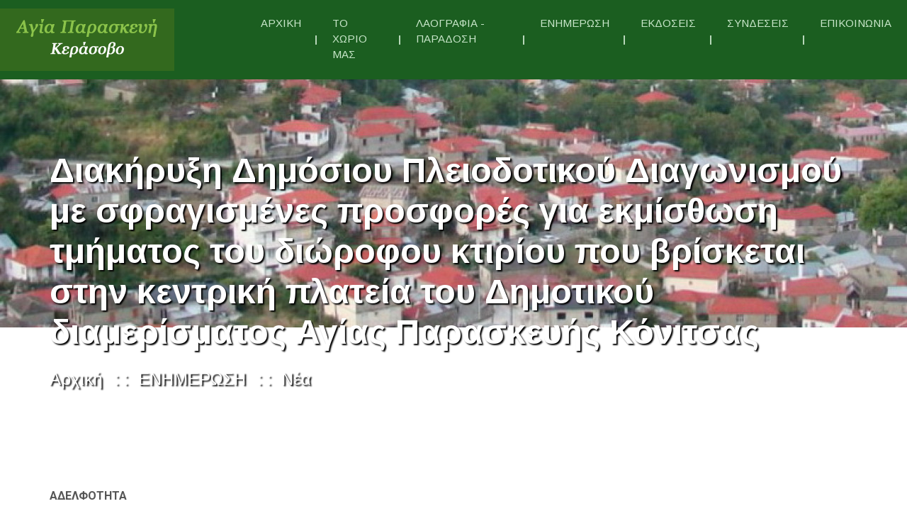

--- FILE ---
content_type: text/html; charset=UTF-8
request_url: https://www.kerasovo.gr/article.php?id=332
body_size: 4232
content:
<!doctype html>
<html lang="el">
   <head>
      <meta charset="utf-8">
      <meta name="viewport" content="width=device-width, initial-scale=1, shrink-to-fit=no">
      <link rel="icon" href="images/favicon.png">
<title>Διακήρυξη Δημόσιου Πλειοδοτικού Διαγωνισμού με σφραγισμένες προσφορές για εκμίσθωση τμήματος του διώροφου κτιρίου που βρίσκεται στην κεντρική πλατεία του Δημοτικού διαμερίσματος Αγίας Παρασκευής Κόνιτσας  | Αδελφότητα Αγίας Παρασκευής Κόνιτσας Ιωαννίνων - To Κεράσοβο - kerasovo.gr</title>
<META NAME="keywords" CONTENT="Διακήρυξη Δημόσιου Πλειοδοτικού Διαγωνισμού με σφραγισμένες προσφορές για εκμίσθωση τμήματος του διώροφου κτιρίου που βρίσκεται στην κεντρική πλατεία του Δημοτικού διαμερίσματος Αγίας Παρασκευής Κόνιτσας  ,">      <link href="css/custom.css" rel="stylesheet">
      <link href="css/color.css" rel="stylesheet">
      <link href="css/responsive.css" rel="stylesheet">
      <link href="css/owl.carousel.min.css" rel="stylesheet">
      <link href="css/bootstrap.min.css" rel="stylesheet">
      <link href="css/prettyPhoto.css" rel="stylesheet">
      <link href="css/font-awesome.min.css" rel="stylesheet">
      <link href="css/slick.css" rel="stylesheet">
   </head>
   <body>
      <div class="wrapper">
<header class="header-style-2">
            <nav class="navbar navbar-expand-lg">
               <a class="navbar-brand" href="./"><img src="images/h2logo.png" alt=""></a>
               <button class="navbar-toggler" type="button" data-toggle="collapse" data-target="#navbarSupportedContent" aria-controls="navbarSupportedContent" aria-expanded="false" aria-label="Toggle navigation"> <i class="fa fa-bars"></i> </button>
               <div class="collapse navbar-collapse" id="navbarSupportedContent">
                  <ul class="navbar-nav mr-auto">
        
                     <li class="nav-item"> <a class="nav-link" href="./">ΑΡΧΙΚΗ</a> </li>
                      
                     <li class="nav-item dropdown">
                        <a class="nav-link dropdown-toggle" href="#"  role="button" data-toggle="dropdown" aria-haspopup="true" aria-expanded="false"> ΤΟ ΧΩΡΙΟ ΜΑΣ </a>
                        <ul class="dropdown-menu" >
                            
                           <li>
                              <a href="article.php?cat=121">Το Κεράσοβο</a>
                               
                           </li>
                            
                           <li>
                              <a href="history">Ιστορική αναδρομή</a>
                               
                           </li>
                            
                           <li>
                              <a href="directions">Πώς θα φτάσετε</a>
                               
                           </li>
                            
                           <li>
                              <a href="satellite">Δείτε μας δορυφορικά</a>
                               
                           </li>
                            
                           <li>
                              <a href="guide">Τουριστικός Οδηγός</a>
                               
                           </li>
                            
                           <li>
                              <a href="kerasovonow">Εικόνα του χωριού τώρα</a>
                               
                           </li>
                            
                           <li>
                              <a href="article.php?cat=122">Λαογραφικό Μουσείο</a>
                               
                           </li>
                            
                           <li>
                              <a href="hostel">Ο Ξενώνας</a>
                               
                           </li>
                            
                           <li>
                              <a href="sightseeing">Αξιοθέατα</a>
                               
                           </li>
                            
                           <li>
                              <a href="stores">Τα μαγαζιά του χωριού</a>
                               
                           </li>
                            
                           <li>
                              <a href="routes">Μονοπάτια</a>
                               
                           </li>
                            
                           <li>
                              <a href="smolikas">Σμόλικας</a>
                               
                           </li>
         
                        </ul>
                     </li>
                      
                     <li class="nav-item dropdown">
                        <a class="nav-link dropdown-toggle" href="#"  role="button" data-toggle="dropdown" aria-haspopup="true" aria-expanded="false"> ΛΑΟΓΡΑΦΙΑ - ΠΑΡΑΔΟΣΗ </a>
                        <ul class="dropdown-menu" >
                            
                           <li>
                              <a href="habits">Ήθη και έθιμα</a>
                               
                           </li>
                            
                           <li>
                              <a href="songs">Ηπειρώτικα Τραγούδια</a>
                               
                           </li>
                            
                           <li>
                              <a href="tradition">Παραδοσιακά Τραγούδια</a>
                               
                           </li>
                            
                           <li>
                              <a href="dances">Κερασοβίτικοι Χοροί</a>
                               
                           </li>
                            
                           <li>
                              <a href="joikes">Ανέκδοτα</a>
                               
                           </li>
                            
                           <li>
                              <a href="rituals">Μαντική-Εξαγνισμός</a>
                               
                           </li>
                            
                           <li>
                              <a href="legends">Θρύλοι</a>
                               
                           </li>
                            
                           <li>
                              <a href="folkart">Λαϊκή Τέχνη</a>
                               
                           </li>
                            
                           <li>
                              <a href="cat.php?cat=130">Εκκλησίες και Εικόνες</a>
                               
                           </li>
                            
                           <li>
                              <a href="celebrations">Πανηγύρια-Γιορτές</a>
                               
                           </li>
                            
                           <li>
                              <a href="everydaylife">Καθημερινή Ζωή</a>
                               
                           </li>
                            
                           <li>
                              <a href="oldphotos">Παλιές φωτογραφίες</a>
                               
                           </li>
                            
                           <li>
                              <a href="localfood">Τοπικά φαγητά</a>
                               
                           </li>
                            
                           <li>
                              <a href="article.php?cat=132">Αγίου Λαζάρου- χελιδωνάκια</a>
                               
                           </li>
         
                        </ul>
                     </li>
                      
                     <li class="nav-item dropdown">
                        <a class="nav-link dropdown-toggle" href="#"  role="button" data-toggle="dropdown" aria-haspopup="true" aria-expanded="false"> ΕΝΗΜΕΡΩΣΗ </a>
                        <ul class="dropdown-menu" >
                            
                           <li>
                              <a href="news">Νέα</a>
                               
                           </li>
                            
                           <li>
                              <a href="cat.php?cat=125">Εκδηλώσεις</a>
                               
                           </li>
                            
                           <li>
                              <a href="cats.php?cat=124">Βίντεο Εκδηλώσεων</a>
                               
                           </li>
         
                        </ul>
                     </li>
                      
                     <li class="nav-item dropdown">
                        <a class="nav-link dropdown-toggle" href="#"  role="button" data-toggle="dropdown" aria-haspopup="true" aria-expanded="false"> ΕΚΔΟΣΕΙΣ </a>
                        <ul class="dropdown-menu" >
                            
                           <li>
                              <a href="publications">Σχετικά με τις εκδόσεις</a>
                               
                           </li>
                            
                           <li>
                              <a href="magazine">Περιοδικά</a>
                               
                           </li>
                            
                           <li>
                              <a href="cat.php?cat=123">Ημερολόγια</a>
                               
                           </li>
         
                        </ul>
                     </li>
        
                     <li class="nav-item"> <a class="nav-link" href="faq">ΣΥΝΔΕΣΕΙΣ</a> </li>
        
                     <li class="nav-item"> <a class="nav-link" href="about">ΕΠΙΚΟΙΝΩΝΙΑ</a> </li>
                      
                  </ul>

                   <ul class="topnav-right">
                       <li><a class="search-icon" href="https://www.facebook.com/profile.php?id=100024063280435" target="_blank"> <i class="fa fa-facebook"></i> </a></li>
                   
                  </ul>
               </div>
            </nav>
         </header>
        <section class="wf100 p100 inner-header" style="background-image: url(/thpicxc.php?w=1920&h=350&image=/uplds/2072_Clip_4.jpg);">
            <div class="container">
               <h1>Διακήρυξη Δημόσιου Πλειοδοτικού Διαγωνισμού με σφραγισμένες προσφορές για εκμίσθωση τμήματος του διώροφου κτιρίου που βρίσκεται στην κεντρική πλατεία του Δημοτικού διαμερίσματος Αγίας Παρασκευής Κόνιτσας </h1>
               <ul>
                  <li><a href="./   ">Αρχική</a></li>
                  <li><a href="cats.php?cat=4">ΕΝΗΜΕΡΩΣΗ</a></li>
	                   
                  <li><a href="news">Νέα</a></li>
               </ul>
            </div>
         </section>
        <section class="wf100 about">
          <div class="wf100">
            <div class="container">
              <div class="row">
                <div class="col-lg-12">
                  <div class="about-text">
                    <p><p style="text-align: justify;"><b>ΑΔΕΛΦΟΤΗΤΑ</b></p>
<div><b>ΑΓΙΑΣ ΠΑΡΑΣΚΕΥΗΣ ΚΟΝΙΤΣΑΣ</b></div>
<div><b>΄΄ΤΟ ΚΕΡΑΣΟΒΟΝ΄΄</b></div>
<div><b>ΣΜΟΛΙΚΑ 21 ΚΑΜΑΤΕΡΟ ΑΤΤΙΚΗΣ</b></div>
<div align="right"><b>&nbsp;Καματερό 19 Δεκεμβρίου 2021</b></div>
<div align="center">&nbsp;</div>
<div align="center"><b>Διακήρυξη Δημόσιου Πλειοδοτικού Διαγωνισμού με σφραγισμένες προσφορές για εκμίσθωση τμήματος του διώροφου κτιρίου</b> <b>που βρίσκεται στην κεντρική πλατεία του Δημοτικού διαμερίσματος Αγίας Παρασκευής Κόνιτσας </b></div>
<div align="center">&nbsp;</div>
<div style="text-align: justify;">Το Διοικητικό Συμβούλιο της Αδελφότητας Αγίας Παρασκευής Κόνιτσας ΄΄ΤΟ ΚΕΡΑΣΟΒΟΝ΄΄, λαμβάνοντας υπ΄ όψιν το άρθρο 2, παρ. 1 του καταστατικού της αδελφότητας σύμφωνα με το οποίο ορίζεται, μεταξύ άλλων, ότι βασικός σκοπός της αδελφότητας είναι ΄΄η ενίσχυση των αναξιοπαθούντων συγχωριανών μας΄ καθώς &nbsp;και το άρθρο 24 του άνω καταστατικού σύμφωνα με το οποίο ορίζεται επίσης ότι ΄΄ το Διοικητικό Συμβούλιο διαχειρίζεται την περιουσία της αδελφότητας κατά τις διατάξεις του καταστατικού και του νόμου και χρησιμοποιεί αυτήν για τον αρχικό σκοπό΄΄, προκηρύσσει δημόσιο πλειοδοτικό διαγωνισμό με κλειστές έγγραφες προσφορές &nbsp;για την ανάδειξη πλειοδότη για την ανάθεση λειτουργίας και εκμετάλλευσης&nbsp;του για&nbsp;την εκμίσθωση τμήματος του διώροφο κτιρίου που βρίσκεται στην κεντρική πλατεία του Δημοτικού διαμερίσματος Αγίας Παρασκευής Κόνιτσας και συγκεκριμένα:1) ένα κατάστημα που καταλαμβάνει ισόγειο, εμβαδού 175 τετραγωνικών μέτρων, το οποίο λειτουργεί αποκλειστικά σαν ταβέρνα- εστιατόριο και καφετέρια, 2) Ένας υπόγειος χώρος περίπου 20 τετραγωνικών μέτρων, ο οποίος λειτουργεί ως ΄΄αποθήκη΄΄ και ανήκει στο ως άνω ισόγειο κατάστημα και 3) τον πρώτο (ά) όροφο πάνω από το ισόγειο που αποτελείται από έντεκα (11) επιπλωμένα δωμάτια και μία (1) ιματιοθήκη, που προορίζεται και θα χρησιμοποιηθεί ως ξενώνας. Στην εκμίσθωση&nbsp;του καταστήματος και του ξενώνα περιλαμβάνεται ο ανάλογος εξοπλισμός του ξενώνα ως αναπόσπαστο πάγιο περιουσιακό στοιχείο αυτού.&nbsp;</div>
<div style="text-align: justify;">&nbsp;</div>
<div style="text-align: justify;"><a href="/uplds/file/xenonas.doc" target="_blank"><strong>Παρακαλούμε πατήστε εδώ και δείτε αναλυτικά τον σχετικό διαγωνισμό</strong></a></div></p>
                </div>
            </div>
          </div>
        </section>
            
            
<footer class="footer">
            <div class="footer-top wf100">
               <div class="container">
                  <div class="row">
                     <div class="col-lg-6 col-md-6 col-sm-6">
                       <div class="footer-widget">
                           <h4>Κεράσοβο</h4>
                           <p> Η Αγία Παρασκευή είναι ένα πανέμορφo ορεινό κεφαλοχώρι του Δήμου Κόνιτσας του Νομού Ιωαννίνων.

Είναι χτισμένο στις βορειοδυτικές πλαγιές του Σμόλικα, σε υψόμετρο 970m. Θα σας εντυπωσιάσουν τα τοπία με την  ανέγγιχτη φυσική ομορφιά τους και τα άφθονα νερά, καθώς και η μεγάλη πλατεία του χωριού που την πλαισιώνουν πετρόχτιστα κτήρια και τη σκεπάζουν αιωνόβια πλατάνια. </p>
                           <a href="to-kerasovo" class="lm">Περισσότερα</a> 
                           <div><a class="search-icon" href="https://www.facebook.com/profile.php?id=100024063280435" target="_blank"> <i class="fa fa-facebook"></i> </a></div>
                        </div>
                     </div>
                     <div class="col-lg-6 col-md-6 col-sm-6">
                       <div class="footer-widget">
                           <h4>Τελευταία Νέα</h4>
                           <ul class="quick-links">
                                 
                              <li><a href="article.php?id=298">Φωτογραφικό Λεύκωμα Χορευτικών</a></li>
                                 
                              <li><a href="article.php?id=332">Διακήρυξη Δημόσιου Πλειοδοτικού Διαγωνισμού με σφραγισμένες προσφορές για εκμίσθωση τμήματος του διώροφου κτιρίου που βρίσκεται στην κεντρική πλατεία του Δημοτικού διαμερίσματος Αγίας Παρασκευής Κόνιτσας </a></li>
                                 
                              <li><a href="article.php?id=163">Η Αδελφότητα 'ΤΟ ΚΕΡΑΣΟΒΟ" στον ετήσιο χορό της 2014</a></li>
                                 
                              <li><a href="article.php?id=297">Φωτογραφικό Λεύκωμα ΠΣΕ 2019</a></li>
                                 
                              <li><a href="article.php?id=164">Καλοκαίρι 2013</a></li>
                           </ul>
                        </div>
                     </div>

                  </div>
               </div>
            </div>
            <div class="footer-copyr wf100">
               <div class="container">
                  <div class="row">
                     <div class="col-md-4 col-sm-4"> <img src="images/logo.png" alt=""> </div>
                     <div class="col-md-8 col-sm-8">
                         <p> Κατασκευή-Φιλοξενία: <a href="https://www.komvos.gr" target="_blank" style="color:#9ccc65;">Komvos.gr</a> </p>
                     </div>
                  </div>
               </div>
            </div>
         </footer>      </div>
      <script src="js/jquery-3.3.1.min.js"></script> 
      <script src="js/jquery-migrate-1.4.1.min.js"></script> 
      <script src="js/popper.min.js"></script> 
      <script src="js/bootstrap.min.js"></script> 
      <script src="js/owl.carousel.min.js"></script> 
      <script src="js/jquery.prettyPhoto.js"></script> 
      <script src="js/slick.min.js"></script> 
      <script src="js/custom.js"></script>
   <script defer src="https://static.cloudflareinsights.com/beacon.min.js/vcd15cbe7772f49c399c6a5babf22c1241717689176015" integrity="sha512-ZpsOmlRQV6y907TI0dKBHq9Md29nnaEIPlkf84rnaERnq6zvWvPUqr2ft8M1aS28oN72PdrCzSjY4U6VaAw1EQ==" data-cf-beacon='{"version":"2024.11.0","token":"0698a0947b7d465c95ad3b4c9ce6b6da","r":1,"server_timing":{"name":{"cfCacheStatus":true,"cfEdge":true,"cfExtPri":true,"cfL4":true,"cfOrigin":true,"cfSpeedBrain":true},"location_startswith":null}}' crossorigin="anonymous"></script>
</body>
</html>

--- FILE ---
content_type: text/css
request_url: https://www.kerasovo.gr/css/custom.css
body_size: 21839
content:
@charset "utf-8";
/*------------------------------------------------------------------
Project:		Ecova | Eco HTML Theme
Version:		1.0
AuthorName:		GramoTech
Primary use:	Eco , Environmental, Charity, Eco Projects 


[Color codes]
Background:			#fff (White)
Content:			#555555 (gray)
Header:				#1b5e20 (Dark Green)
Header 2:			#33691e (Medium Green)
Footer:				#222222 (Dark Gray)
Primary Color:		#66bb6a (Medium Green)
Scendry Color:		#33691e (Light Green)


[Typography]
Body copy:			font:26px/16px 'Roboto', sans-serif;
Headers:			font:40px/40px 'Arimo', serif;
Input, textarea:	font:24px/16px 'Roboto', sans-serif;
Sidebar heading:	font:28px/28px 'Arimo', serif;


/------------------------------------------------------------ 

[Table of contents]
1. Theme Reset Style												=	00-00

1. 	 Basic Styles													=	00-00
2. 	 Header // header 												=	00-00
2.1  Inner Header // .inner-header									=	00-00

3. 	 Home Page	  //.wrapper										=	00-00
3.1  Slider															=	00-00
3.2  About Section													=	00-00			
3.3  Services														=	00-00
3.4  Post News														=	00-00
3.5  Events Posts													=	00-00
3.6  Fundraising Campaign											=	00-00
3.7  Promises 														=	00-00		
3.8  Filter Gallery													=	00-00
3.9  Footer															=	00-00	

4. 	 Home Page														=	00-00	
4.1  Service Area													=	00-00
4.2  About															=	00-00
4.3  Urgent Causes													=	00-00	
4.4  Current Projects												=	00-00
4.5  News And Articles												=	00-00
4.6  WHY Ecova														=	00-00
4.7  Online Shop													=	00-00
4.8  Footer Style 2													=	00-00
																	=	00-00
5.   Home Page 3													=	00-00	
5.1  Donation + Become a Volunteer									=	00-00
5.2  About Txt														=	00-00
5.3  Core Projects													=	00-00
5.4  Events															=	00-00
5.5  Home 3 Footer													=	00-00	
											
6. Blog Pages														=	00-00
7. Causes Pages														=	00-00	
8. Projects Pages													=	00-00
9. Event Thumbs 													=	00-00
10. Event Listing													=	00-00
11. Team Pages														=	00-00
12. Contact Page													=	00-00
13. Shop Pages														=	00-00
14. Page 404														=	00-00
15. Coming Soon 													=	00-00	
16. My Account Page													=	00-00
17. Testimonials Page												=	00-00
18. Blog Details													=	00-00
19. Single Donation													=	00-00
20. Event Details													=	00-00	
21. Team Details													=	00-00
22. Donation Page													=	00-00
23. About Us														=	00-00
24. SideWidgets														=	00-00
25. Search Overlay													=	00-00
26. Sidebar Menu													=	00-00
								
[Updates]

-------------------------------------------------------------------*/

/*********************************
Fonts Start
*********************************/
@import url('https://fonts.googleapis.com/css?family=Roboto+Slab:100,300,400,700&subset=greek');
@import url('https://fonts.googleapis.com/css?family=Arimo:400,700,700i&subset=greek');
@import url('https://fonts.googleapis.com/css?family=Roboto:300,300i,400,400i,500,500i,700,700i,900,900i&subset=greek');
@import url('https://fonts.googleapis.com/css?family=Roboto+Condensed:300i,400,400i,700&subset=greek');
@import url('https://fonts.googleapis.com/css?family=Alegreya+Sans:300,400,700,900&subset=greek')
@font-face {
	font-family: 'droidSans';
	src: url('../webfonts/DroidSans-webfont.eot');
	src: url('../webfonts/DroidSans-webfont.eot?#iefix') format('embedded-opentype'), url('../webfonts/droidsans-webfont.woff2') format('woff2'), url('../webfonts/DroidSans-webfont.woff') format('woff'), url('../webfonts/DroidSans-webfont.ttf') format('truetype'), url('../webfonts/DroidSans-webfont.svg#droid_sansregular') format('svg');
	font-weight: 400;
	font-style: normal;
}
@font-face {
	font-family: 'droidSans';
	src: url('../webfonts/DroidSans-Bold-webfont.eot');
	src: url('../webfonts/DroidSans-Bold-webfont.eot?#iefix') format('embedded-opentype'), url('../webfonts/droidsans-bold-webfont.woff2') format('woff2'), url('../webfonts/DroidSans-Bold-webfont.woff') format('woff'), url('../webfonts/DroidSans-Bold-webfont.ttf') format('truetype'), url('../webfonts/DroidSans-Bold-webfont.svg#droid_sansbold') format('svg');
	font-weight: 700;
	font-style: normal;
}
/*********************************
Fonts End
*********************************/


/*********************************
Basic Styles
*********************************/


html body {
	margin: 0px;
	padding: 0px;
	font-weight: 400;
	font-family: 'Roboto', sans-serif;
	color: #555555;
}
html body p, html body li {
	font-family: 'Roboto', sans-serif;
	color: #555555;
}
body a:hover {
	text-decoration: none;
}
.wf100 {
	width: 100%;
	float: left;
}
.p100 {
	padding: 100px 0;
}
.p80 {
	padding: 80px 0;
}
.p80top {
	padding: 80px 0 0;
}
.p80bottom {
	padding: 0 0 80px;
}
body h1 {
	font-size: 48px;
}
body h2 {
	font-size: 40px;
}
body h3 {
	font-size: 32px;
}
body h4 {
	font-size: 28px;
}
body h5 {
	font-size: 24px;
}
body h6 {
	font-size: 20px;
}
.post-thumb img {
	width: 100%;
	height: auto;
}
body h1, body h2, body h3, body h4, body h5, body h6 {
	font-family: 'Arimo', sans-serif;
	color: #222;
}
.wrapper a:focus, .wrapper button:focus {
	outline: none;
	border: 0px;
	box-shadow: none;
}
/*********************************
Header Start
*********************************/
.header-style-1 {
	position: absolute;
	left: 0;
	width: 100%;
	z-index: 99999;
	border-bottom: 1px solid rgba(255,255,255,.20);
}
.header-style-1 .navbar {
	padding: 0px;
}
.header-style-1 .navbar-brand {
	padding: 19px 60px;
	margin: 0px;
	border-right: 1px solid rgba(255,255,255,.20);
	margin-right: 30px;
}
.header-style-1 .navbar-expand-lg .navbar-nav .nav-link {
	font-size: 20px;
	color: #fff;
	font-family: 'Roboto Slab', serif;
	font-weight: 400;
	padding: 35px 15px;
}
.header-style-1 .navbar-nav {
	width: 55%;
	margin: auto;
}
.topside-menu {
	margin: 0 50px 0 0;
	padding: 0px;
	list-style: none;
}
.topside-menu li {
	float: left;
	border-right: 1px solid rgba(255,255,255,.20);
	height: 100px;
	padding: 30px 30px 0;
}
.topside-menu li:last-child {
	border: 0px;
}
.topside-menu a {
	color: #fffefe;
	line-height: 40px;
	font-family: 'Roboto Slab', serif;
}
.topside-menu a:hover, .topside-menu a i {
	color: #689f38;
}
a.con {
	border: 1px solid #689f38;
	border-radius: 40px;
	display: inline-block;
	line-height: 38px;
	padding: 0 40px;
	background: #689f38;
}
.topside-menu a.con:hover {
	background: #fff;
	border-color: #fff;
	color: #689f38;
}
.header-style-1 .dropdown-menu a {
	font-family: 'Roboto Slab', serif;
}
.header-style-2 .dropdown-menu, .header-style-1 .dropdown-menu {
	padding: 0px;
	margin: 0px;
	border-radius: 0px;
	border: 0px;
}
.header-style-2 .dropdown-menu, .header-style-1 .dropdown-menu {
	padding: 0px;
	margin: 0px;
	border-radius: 0px;
	width: 220px;
	border: 0px;
}
.header-style-2 .dropdown-menu li, .header-style-1 .dropdown-menu li {
	position: relative;
}
.header-style-2 .dropdown-menu li:hover .dropdown-menu, .header-style-1 .dropdown-menu li:hover .dropdown-menu {
	display: block;
}
.dropdown-menu .dropdown-menu {
	position: absolute;
	top: 0;
	left: 100%;
	background: #f6f6f6;
}
.header-style-2 .dropdown-menu a, .header-style-1 .dropdown-menu a {
	color: #333;
	font-size: 14px;
	line-height: 46px;
	padding: 0 20px;
	display: block;
	border-bottom: 1px solid #f1f1f1;
}
.header-style-2 .dropdown-menu a:hover, .header-style-1 .dropdown-menu a:hover {
	color: #66bb6a;
}
.dropdown-menu .dropdown-menu a {
	border-bottom: 1px solid #ebebeb;
}
.header-style-2 .navbar-expand-lg .navbar-nav .nav-link:hover, .header-style-2 .dropdown-menu a:hover .header-style-1 .navbar-expand-lg .navbar-nav .nav-link:hover, .header-style-1 .dropdown-menu a:hover {
	color: #87bf48;
}
.owl-theme .owl-nav.disabled+.owl-dots {
	display: none;
}
.navbar-nav .dropdown-toggle::after {
	display: inline-block;
	width: 0;
	height: 0;
	margin-left: 0;
	vertical-align: 3px;
	content: "";
	border-top: 5px solid;
	border-right: 5px solid transparent;
	border-bottom: 0;
	border-left: 5px solid transparent;
}
/*********************************
Header End
*********************************/


/*********************************
Inner Header Start
*********************************/

.inner-header {
	background: url(../images/innerheader.jpg) no-repeat;
}
.inner-header h1 {
	color: #fff;
	margin: 0 0 20px;
	font-weight: 700;
    text-shadow: 2px 2px 2px #000;
}
.inner-header ul {
	margin: 0px;
	padding: 0px;
	list-style: none;
}
.inner-header ul li {
	display: inline-block;
	font-family: 'Arimo', sans-serif;
    text-shadow: 2px 2px 2px #000;
}
.inner-header ul li:after {
	content: " : : ";
	color: #fff;
	margin: 0 10px;
	font-size: 24px;
}
.inner-header ul li:last-child:after {
	display: none;
}
.inner-header ul li a {
	color: #fff;
	font-weight: 400;
	font-size: 24px;
}
/*********************************
Inner Header End
*********************************/


/*********************************
Home Page Content Start
*********************************/
.wrapper .container {
	width: 1170px;
	max-width: 1170px;
}
/***************  Home 1 Slider Start  *****************/

.item {
	position: relative;
}
.slider-caption {
	position: absolute;
	left: 0;
	top: 27%;
	z-index: 99;
	width: 100%;
}
.slider-caption strong {
	font-size: 36px;
	font-family: 'Roboto Slab', serif;
	color: #fff;
	line-height: 40px;
	margin-bottom: 25px;
	display: block;
}
.slider-caption h1 {
	font-size: 90px;
	font-family: 'Roboto Slab', serif;
	color: #fff;
	line-height: 70px;
	margin: 0 0 15px;
}
.home1 .slider-caption h1 {
	margin-bottom: 22px;
}
.slider-caption p {
	font-size: 22px;
	font-family: 'droidSans', serif;
	color: #fff;
	width: 60%;
	margin: 0 0 37px;
}
.slider-caption p strong {
	display: inline-block;
	margin: 0px;
}
.slider-caption a {
	border: 2px solid #fff;
	height: 55px;
	line-height: 51px;
	padding: 0 50px;
	color: #fff;
	display: inline-block;
	border-radius: 30px;
	font-family: 'Roboto Slab', serif;
	font-size: 18px;
	font-weight: 500;
	margin-right: 15px;
	box-shadow: 0 8px 15px rgba(0,0,0,.07);
}
.slider-caption a.active:hover {
	background: #fff;
	color: #6ea53b;
}
.slider-caption a.active, .slider-caption a:hover {
	color: #fff;
	background: #6ea53b;
	border: 2px solid #6ea53b;
}
.slider-caption.h2slider strong {
	font-family: 'Arimo', sans-serif;
	font-size: 40px;
}
.slider-caption.h2slider strong span {
	font-weight: 400;
}
.slider-caption.h2slider h1 {
	font-weight: 700;
	text-transform: uppercase;
}
.slider-caption.h2slider a {
	background: #fff;
	border: 0px;
	color: #222222;
	border-radius: 5px;
	font-family: 'Arimo', sans-serif;
	text-transform: uppercase;
	font-size: 16px;
	font-weight: 500;
	height: 53px;
	line-height: 53px;
	padding: 0 40px;
	margin: 0 16px 0 0;
}
.slider-caption.h2slider p {
	font-size: 36px;
}
.slider-caption.h2slider p strong {
	font-size: 36px;
	font-weight: 600;
}
.slider-caption.h2slider a.active, .slider-caption.h2slider a:hover {
	background: #6ea53b;
	color: #fff;
}
.slider-caption.h3slider {
	text-align: center;
}
.slider-caption.h3slider strong {
	font-family: 'Roboto Condensed', sans-serif;
	font-size: 48px;
	font-weight: 500;
	text-shadow: 0 8px 15px rgba(0,0,0,.20);
	display: block;
	margin: 0 0 30px;
}
.slider-caption.h3slider h1 {
	font-weight: 700;
	margin-bottom: 40px;
	text-shadow: 0 8px 15px rgba(0,0,0,.20);
}
.slider-caption.h3slider a {
	border-radius: 0px;
	color: #027371;
	font-family: 'Roboto Condensed', sans-serif;
	background: #fff;
	border: 0px;
	height: 53px;
	line-height: 53px;
	padding: 0 40px;
	font-weight: 500;
	text-transform: uppercase;
	margin: 0px;
}
.slider-caption.h3slider a.active, .slider-caption.h3slider a:hover {
	background: #027371;
	color: #fff;
}
section#home-slider img {
	width: 100%;
	height: auto;
}
#home-slider.owl-theme .owl-nav {
	position: absolute;
	top: 0;
	bottom: 0;
	height: 50px;
	z-index: 1;
	margin: auto;
	width: 100%;
}
#home-slider.owl-theme .owl-nav [class*=owl-] {
	width: 50px;
	height: 50px;
	background: rgba(0,0,0,.5);
	border-radius: 3px;
	border-radius: 100%;
	font-size: 0;
}
#home-slider.owl-theme .owl-nav [class*=owl-]:hover {
	background: #66bb6a;
}
#home-slider.owl-theme .owl-nav button.owl-prev {
	float: left;
	margin-left: 10px;
}
#home-slider.owl-theme .owl-nav button.owl-next {
	float: right;
	margin-right: 10px;
}
#home-slider.owl-theme .owl-nav button.owl-next:after, #home-slider.owl-theme .owl-nav button.owl-prev:after {
	content: "\f060";
	color: #fff;
	font-size: 16px;
	font-family: FontAwesome;
}
#home-slider.owl-theme .owl-nav button.owl-next:after {
	content: "\f061";
}
/***************  Home 1 Slider End  *****************/


/***************  Home About Section Start  *****************/

.home1 h1, .home1 h2, .home1 h3, .home1 h4, .home1 h5, .home1 h6 {
	font-family: 'Roboto Slab', serif;
	font-weight: 700;
	margin: 0px;
	letter-spacing: -0.15px;
}
.home1 li, .home1 p {
	font-family: 'droidSans';
}
.home-about {
	background: url(../images/aboutbg.jpg) no-repeat #fff;
}
.about-pic {
	position: relative;
}
.pic1 {
	position: absolute;
	right: 0;
	top: 0;
	border: 10px solid #fff;
	overflow: hidden;
	box-shadow: 0 10px 40px rgba(0,0,0,.12);
	z-index: 9;
	width: 340px;
}
.pic2 {
	position: absolute;
	left: 0;
	top: 150px;
	border: 10px solid #fff;
	overflow: hidden;
	box-shadow: 0 10px 40px rgba(0,0,0,.12);
	z-index: 1;
}
.about-txt h2 {
	position: relative;
	line-height: 52px;
	margin-bottom: 40px;
}
.about-txt h2 span {
	display: block;
	font-size: 72px;
	line-height: 72px;
}
.about-txt h2:after {
	position: absolute;
	left: 0;
	bottom: -22px;
	width: 3px;
	height: 3px;
	content: "";
	background: #689f38;
}
.about-txt h2:before {
	position: absolute;
	left: 5px;
	bottom: -22px;
	width: 120px;
	height: 3px;
	content: "";
	background: #689f38;
}
.about-txt ul {
	margin: 0 0 30px;
	padding: 0px;
	width: 100%;
	float: left;
	list-style: none;
}
.about-txt ul li {
	width: 50%;
	float: left;
	line-height: 32px;
	font-size: 18px;
	color: #444444;
	font-weight: 500;
}
.about-txt p {
	font-size: 18px;
	line-height: 28px;
	color: #444444;
}
.about-txt p strong {
	color: #689f38;
}
.about-txt ul i {
	color: #00cd93;
	font-size: 12px;
	margin-right: 3px;
}
.home1 a.lm {
	color: #fff;
	border-radius: 35px;
	display: inline-block;
	line-height: 50px;
	padding: 0 40px;
	font-weight: 700;
	overflow: hidden;
	background: rgb(104,159,56); /* Old browsers */
	background: -moz-linear-gradient(left, rgba(104,159,56,1) 0%, rgba(139,195,74,1) 100%); /* FF3.6-15 */
	background: -webkit-linear-gradient(left, rgba(104,159,56,1) 0%, rgba(139,195,74,1) 100%); /* Chrome10-25,Safari5.1-6 */
	background: linear-gradient(to right, rgba(104,159,56,1) 0%, rgba(139,195,74,1) 100%); /* W3C, IE10+, FF16+, Chrome26+, Opera12+, Safari7+ */
	font-size: 18px;
	font-family: 'Roboto Slab', serif;
}
.home1 a.lm:hover {
	/* Permalink - use to edit and share this gradient: http://colorzilla.com/gradient-editor/#8bc34a+0,689f38+100 */
	background: rgb(139,195,74); /* Old browsers */
	background: -moz-linear-gradient(left, rgba(139,195,74,1) 0%, rgba(104,159,56,1) 100%); /* FF3.6-15 */
	background: -webkit-linear-gradient(left, rgba(139,195,74,1) 0%, rgba(104,159,56,1) 100%); /* Chrome10-25,Safari5.1-6 */
	background: linear-gradient(to right, rgba(139,195,74,1) 0%, rgba(104,159,56,1) 100%); /* W3C, IE10+, FF16+, Chrome26+, Opera12+, Safari7+ */
filter: progid:DXImageTransform.Microsoft.gradient( startColorstr='#8bc34a', endColorstr='#689f38', GradientType=1 ); /* IE6-9 */
	color: #fff;
}
/***************  Home About Section End  *****************/



/***************  Home Services Start  *****************/

.home-services {
	background: url(../images/patt.png) #fafafa;
	overflow: hidden;
	position: relative;
}
.home-services:after {
	position: absolute;
	left: 0;
	top: 0;
	width: 100%;
	height: 140px;
	background: url(../images/aboutbg.jpg) no-repeat;
	content: "";
}
.ser-col {
	width: 20%;
	float: left;
	padding: 0 15px;
	position: relative;
	z-index: 99;
}
.ser-box {
	width: 100%;
	float: left;
	background: #fff;
	border-radius: 10px;
	background: #fff;
	overflow: hidden;
	box-shadow: 0 10px 40px rgba(156,204,101,.20);
	margin-bottom: 50px;
}
.ser-box .ser-thumb {
	width: 100%;
	float: left;
	position: relative;
}
.ser-box .ser-thumb:after {
	position: absolute;
	left: 0;
	top: 0;
	width: 100%;
	height: 100%;
	content: "";
	background: rgba(0,0,0,.50);
	opacity: 0;
}
.ser-thumb a {
	position: absolute;
	left: 0;
	right: 0;
	top: -100%;
	bottom: 0;
	width: 50px;
	height: 50px;
	margin: auto;
	text-align: center;
	line-height: 46px;
	color: #fff;
	border: 2px solid #fff;
	border-radius: 100%;
	z-index: 99;
	opacity: 0;
}
.ser-box .ser-thumb img {
	width: 100%;
	height: auto;
}
.ser-txt {
	clear: both;
	padding: 30px;
	position: relative;
}
.ser-txt h4 a {
	color: #222222;
	display: inline-block;
	width: 85%;
}
.ser-txt h4 a:hover {
	color: #689f38;
}
.ser-txt span.aicon {
	position: absolute;
	top: 50px;
	right: 30px;
	border: 2px solid #cccccc;
	color: #ccc;
	border-radius: 100%;
	width: 38px;
	height: 38px;
	text-align: center;
	line-height: 34px;
}
.ser-box:hover .ser-txt h4 a {
	color: #689f38;
}
.ser-box:hover span.aicon {
	color: #fff;
	background: #689f38;
	border-color: #689f38;
}
/***************  Home Services End  *****************/


/***************  Post News Start  *****************/

.section-title {
	width: 100%;
	float: left;
	margin-bottom: 21px;
}
.section-title strong {
	color: #689f38;
	text-transform: uppercase;
	font-family: 'droidSans';
	font-size: 14px;
	position: relative;
}
.section-title strong:before {
	position: absolute;
	right: -54px;
	bottom: 0;
	background: url(../images/line.png) no-repeat;
	content: "";
	height: 3px;
	width: 44px;
}
.blog-list .blog-post {
	border-bottom: 1px solid #dddddd;
	padding-bottom: 35px;
	margin-bottom: 35px;
}
.blog-list .blog-post:last-child {
	border: 0px;
	margin: 0px;
	padding: 0px;
}
.blog-list .blog-post .blog-thumb {
	width: 263px;
	float: left;
	border-radius: 5px;
}
.pro-thumb, .blog-thumb {
	position: relative;
	overflow: hidden;
}
.blog-small-post .post-thumb:after, .event-thumb:after, .blog-thumb:after {
	position: absolute;
	left: 0;
	top: 0;
	width: 100%;
	height: 100%;
	content: "";
	opacity: 0;
	background: -moz-linear-gradient(45deg, rgba(0,0,0,0.95) 0%, rgba(0,0,0,0.2) 50%, rgba(0,0,0,0.9) 100%); /* FF3.6-15 */
	background: -webkit-linear-gradient(45deg, rgba(0,0,0,0.95) 0%, rgba(0,0,0,0.2) 50%, rgba(0,0,0,0.9) 100%); /* Chrome10-25,Safari5.1-6 */
	background: linear-gradient(45deg, rgba(0,0,0,0.95) 0%, rgba(0,0,0,0.2) 50%, rgba(0,0,0,0.9) 100%); /* W3C, IE10+, FF16+, Chrome26+, Opera12+, Safari7+ */
filter: progid:DXImageTransform.Microsoft.gradient( startColorstr='#f2000000', endColorstr='#e6000000', GradientType=1 ); /* IE6-9 fallback on horizontal gradient */
}
.blog-small-post:hover .post-thumb:after, .blog-list .blog-post:hover .blog-thumb:after {
	opacity: 1;
}
.blog-list .blog-post:hover .blog-txt h5 a {
	color: #689f38;
}
.blog-small-post:hover .post-thumb a, .blog-list .blog-post:hover .blog-thumb a {
	opacity: 1;
	top: 0px;
}
.campaign-thumb img {
	width: 100%;
	height: auto;
}
.post-thumb a, .f-cat span a, .campaign-thumb a, .event-thumb a, .blog-thumb a {
	position: absolute;
	width: 50px;
	height: 50px;
	left: 0;
	right: 0;
	top: -100px;
	bottom: 0;
	margin: auto;
	background: none;
	text-align: center;
	line-height: 48px;
	font-size: 16px;
	border-radius: 100%;
	box-shadow: 0 2px 5px rgba(0,0,0,.2);
	z-index: 99;
	color: #fff;
	opacity: 0;
	border: 2px solid #fff;
}
.pro-thumb a:hover, .f-cat span a:hover, .campaign-thumb a:hover, .event-thumb a:hover, .blog-thumb a:hover {
	background: #689f38;
	color: #fff;
	border-color: #689f38;
}
.blog-list .blog-post .blog-txt {
	width: 486px;
	float: left;
	padding-left: 30px;
}
.blog-txt h5 {
	margin-bottom: 9px;
}
.blog-txt h5 a {
	color: #222222;
}
ul.post-meta {
	margin: 0 0 12px;
	padding: 0;
	list-style: none;
}
ul.post-meta li {
	display: inline-block;
	margin-right: 10px;
	font-size: 16px;
	font-weight: 700;
	color: #999999;
}
ul.post-meta li span {
	color: #689f38;
}
.blog-list .blog-post .blog-txt p {
	margin: 0px;
}
/***************  Events Posts Start **************/

.event-post {
	width: 100%;
	float: left;
	border-radius: 5px;
	background: #fff;
	overflow: hidden;
	box-shadow: 0 6px 20px rgba(0,0,0,.15);
	margin-bottom: 40px;
}
.event-post:last-child {
	margin: 0px;
}
.event-thumb {
	width: 100%;
	float: left;
	position: relative;
	overflow: hidden;
}
.event-thumb img {
	width: 100%;
	height: auto;
}
.event-txt p {
	margin: 0px;
}
.event-post:hover .event-thumb:after {
	opacity: 1;
}
#h3-events .event-box:hover .event-thumb a, .event-post:hover .event-thumb a {
	opacity: 1;
	top: 0;
}
.event-thumb .post-meta {
	position: absolute;
	left: 30px;
	bottom: 5px;
	z-index: 99;
}
.event-thumb .post-meta li {
	color: #fff;
	font-weight: 400;
}
.event-post .event-txt {
	padding: 20px 30px;
	clear: both;
}
.event-post .event-txt h6 {
	margin-bottom: 12px;
}
.event-post .event-txt h6 a {
	color: #222;
}
.event-post .event-txt p {
	font-size: 14px;
	color: #999999;
}
.event-post .event-txt p i {
	color: #689f38;
	margin-right: 5px;
}
.event-post:hover .event-txt h6 a {
	color: #689f38;
}
#h3-events .event-box .event-thumb a:hover {
	background: #20b1aa;
	color: #fff;
	border: 2px solid #20b1aa;
}
/***************  Post News End  *****************/


/***************  Fundraising Campaign  Start  *****************/

.fcampaigns {
	background: url(../images/pat2.jpg);
}
.campaign-box {
	width: 100%;
	float: left;
	overflow: hidden;
	background: #fff;
	border-radius: 5px;
	box-shadow: 0 10px 40px rgba(156,204,101,.20);
}
.campaign-txt {
	padding: 30px;
	clear: both;
}
a.dbutton {
	background: red;
	display: block;
	text-align: center;
	line-height: 50px;
	color: #fff;
	background: rgb(104,159,56); /* Old browsers */
	background: -moz-linear-gradient(left, rgba(104,159,56,1) 0%, rgba(139,195,74,1) 100%); /* FF3.6-15 */
	background: -webkit-linear-gradient(left, rgba(104,159,56,1) 0%, rgba(139,195,74,1) 100%); /* Chrome10-25,Safari5.1-6 */
	background: linear-gradient(to right, rgba(104,159,56,1) 0%, rgba(139,195,74,1) 100%); /* W3C, IE10+, FF16+, Chrome26+, Opera12+, Safari7+ */
	font-family: 'Arimo', sans-serif;
	font-size: 16px;
	font-weight: 500;
	text-transform: uppercase;
}
ul.participants {
	margin: 0;
	padding: 0;
	list-style: none;
	width: 100%;
	float: left;
}
ul.participants li {
	float: left;
	line-height: 30px;
}
ul.participants img {
	width: 30px;
	height: 30px;
	border-radius: 30px;
	margin-left: -5px;
}
ul.participants li span {
	width: 30px;
	height: 30px;
	display: block;
	color: #fff;
	line-height: 30px;
	text-align: center;
	border-radius: 100%;
	font-size: 12px;
	background: rgb(104,159,56); /* Old browsers */
	background: -moz-linear-gradient(left, rgba(104,159,56,1) 0%, rgba(139,195,74,1) 100%); /* FF3.6-15 */
	background: -webkit-linear-gradient(left, rgba(104,159,56,1) 0%, rgba(139,195,74,1) 100%); /* Chrome10-25,Safari5.1-6 */
	background: linear-gradient(to right, rgba(104,159,56,1) 0%, rgba(139,195,74,1) 100%); /* W3C, IE10+, FF16+, Chrome26+, Opera12+, Safari7+ */
}
ul.funds {
	margin: 0;
	padding: 0;
	list-style: none;
}
ul.funds li {
	width: 32%;
	display: inline-block;
	text-align: center;
	font-size: 14px;
	color: #999999;
}
ul.funds li:first-child {
	text-align: left;
}
ul.funds li:last-child {
	text-align: right;
}
.home1 .newsletter input[type=submit], .home1 a.dbutton, .home1 ul.funds li strong {
	font-family: 'Roboto Slab', serif;
	font-weight: 600;
}
ul.funds li strong {
	display: block;
	font-size: 18px;
	color: #222;
}
ul.participants li strong {
	margin-left: 20px;
	color: #999999;
	font-size: 14px;
	display: inline-block;
}
ul.participants li strong i {
	font-style: normal;
	color: #8bc34a;
}
.campaign-txt .progress {
	width: 100%;
	margin-bottom: 20px;
	height: 10px;
	background: #e6e6e6;
}
.campaign-txt .progress .progress-bar {
	background: #8bc34a;
	border-radius: 10px;
}
ul.participants, .campaign-txt h5 {
	margin-bottom: 25px;
}
.campaign-txt h6 a, .campaign-txt h5 a {
	color: #222;
}
.campaign-thumb {
	position: relative;
	overflow: hidden;
}
.campaign-thumb:after {
	position: absolute;
	left: 0;
	top: 0;
	background: rgba(0,0,0,.5);
	content: "";
	width: 100%;
	height: 100%;
	opacity: 0;
}
.campaign-box:hover .campaign-thumb:after {
	opacity: 1;
}
.campaign-box:hover .campaign-thumb a {
	opacity: 1;
	top: 0;
}
.campaign-box:hover h6 a, .campaign-box:hover h5 a {
	color: #8bc34a;
}
.volunteer-form input.fsubmit:hover, .campaign-box:hover a.dbutton {
	color: #fff;
	/* Permalink - use to edit and share this gradient: http://colorzilla.com/gradient-editor/#8bc34a+0,689f38+100 */
	background: rgb(139,195,74); /* Old browsers */
	background: -moz-linear-gradient(left, rgba(139,195,74,1) 0%, rgba(104,159,56,1) 100%); /* FF3.6-15 */
	background: -webkit-linear-gradient(left, rgba(139,195,74,1) 0%, rgba(104,159,56,1) 100%); /* Chrome10-25,Safari5.1-6 */
	background: linear-gradient(to right, rgba(139,195,74,1) 0%, rgba(104,159,56,1) 100%); /* W3C, IE10+, FF16+, Chrome26+, Opera12+, Safari7+ */
filter: progid:DXImageTransform.Microsoft.gradient( startColorstr='#8bc34a', endColorstr='#689f38', GradientType=1 ); /* IE6-9 */
}
/***************  Fundraising Campaign  End  *****************/


/***************  Promises  Start  *****************/
.promises {
	background: url(../images/factsbg.jpg) no-repeat;
	background-size: cover;
}
.pro-title {
	background: url(../images/border.png) no-repeat left top;
	padding: 67px 0 67px 50px;
	margin-bottom: 100px;
}
.pro-title h2 {
	color: #fff;
}
.pro-title h3 {
	color: #fff;
	font-weight: 400;
}
.counter {
	margin: 0px;
	padding: 0px;
	list-style: none;
	width: 100%;
	float: left;
}
.counter li {
	width: 33%;
	float: left;
	text-align: left;
	color: #fff;
}
p.counter-count:after {
	position: absolute;
	left: 0;
	top: 0;
	background: url(../images/line2.png) no-repeat;
	content: "";
	width: 54px;
	height: 2px;
}
.promises p.ctxt, .promises p.counter-count {
	color: #fff;
}
p.counter-count {
	font-size: 48px;
	font-weight: 700;
	margin: 0;
	position: relative;
}
p.ctxt {
	font-size: 18px;
	font-weight: 500;
	margin: 0;
}
.volunteer-form {
	background: #fff;
	padding: 45px;
	border-radius: 10px;
}
.volunteer-form ul {
	padding: 0px;
	margin: 0px;
	list-style: none;
}
.volunteer-form ul li {
	margin-bottom: 20px;
}
.volunteer-form ul li:last-child {
	margin: 0px;
}
.volunteer-form .form-control {
	border: 2px solid #dddddd;
	height: 60px;
	line-height: 56px;
	border-radius: 30px;
	padding: 0 30px;
	color: #999999;
	font-size: 16px;
}
.volunteer-form input.fsubmit {
	border-radius: 30px;
	width: 100%;
	background: rgb(104,159,56); /* Old browsers */
	background: -moz-linear-gradient(left, rgba(104,159,56,1) 0%, rgba(139,195,74,1) 100%); /* FF3.6-15 */
	background: -webkit-linear-gradient(left, rgba(104,159,56,1) 0%, rgba(139,195,74,1) 100%); /* Chrome10-25,Safari5.1-6 */
	background: linear-gradient(to right, rgba(104,159,56,1) 0%, rgba(139,195,74,1) 100%); /* W3C, IE10+, FF16+, Chrome26+, Opera12+, Safari7+ */
	line-height: 55px;
	font-size: 18px;
	color: #fff;
	font-family: 'Roboto Slab', serif;
	font-weight: 700;
	border: 0px;
	cursor: pointer;
}
body :focus {
	outline: -webkit-focus-ring-color auto 0px;
}
/***************  Promises  End  *****************/


/***************  Filter Gallery Start  *****************/

ul.flinks {
	margin: 30px 0 0 0;
	padding: 0;
	list-style: none;
	text-align: right;
}
li.col-md-3.f-cat {
	padding: 0 4px;
	margin-bottom: 8px;
}
ul.flinks li {
	display: inline-block;
}
ul.flinks li a {
	border: 1px solid #cccccc;
	line-height: 33px;
	border-radius: 20px;
	display: inline-block;
	padding: 0 20px;
	font-size: 14px;
	color: #555555;
}
ul.flinks li a:hover, ul.flinks li.active a {
	background: #80b744;
	border: 1px solid #80b744;
	color: #fff;
}
.gallery-inner ul {
	margin: 0px;
	padding: 0px;
	list-style: none;
}
.f-cat span {
	position: relative;
	overflow: hidden;
	display: block;
	border-radius: 5px;
}
.f-cat span img {
	width: 100%;
	height: auto;
}
.f-cat span:before, .f-cat span:after {
	position: absolute;
	left: -100%;
	top: 0;
	content: "";
	width: 100%;
	height: 100%;
	background: rgba(0,0,0,.30);
	opacity: 0;
}
.f-cat span:before {
	left: inherit;
	right: -100%;
}
.f-cat:hover span a {
	opacity: 1;
	top: 0;
}
.f-cat:hover span:after {
	opacity: 1;
	left: 0;
}
.f-cat:hover span:before {
	opacity: 1;
	right: 0;
}
/***************  Filter Gallery End  *****************/

.partner-logos {
	background: #f7f7f7;
	padding: 50px 0;
}
.partner-logos .owl-carousel .owl-item {
	text-align: center;
}
.partner-logos .owl-carousel .owl-item img {
	width: auto;
	max-width: 100%;
	height: auto;
	display: inline-block;
	-webkit-filter: grayscale(100%);
	filter: grayscale(100%);
	opacity: .7;
}
.partner-logos .owl-item.active.center img, .partner-logos .owl-carousel .owl-item img:hover {
	opacity: 1;
	-webkit-filter: grayscale(0%);
	filter: grayscale(0%);
}
/*********************************
Home Page Content End
*********************************/


/*********************************
Footer Start
*********************************/
.footer {
	background: url(../images/footerbg.jpg) no-repeat;
	width: 100%;
	float: left;
	padding: 60px 0 0;
	background-size: cover;
}
.footer-widget {
	margin-bottom: 50px;
	width: 100%;
	float: left;
}
.footer-widget h4 {
	color: #9ccc65;
	margin-bottom: 15px;
	font-size: 24px;
	font-weight: 600;
}
.footer-widget a, .footer-widget p {
	color: #cccccc;
}
.footer-widget a:hover {
	color: #9ccc65;
}
.footer-widget a.lm {
	line-height: 40px;
	font-size: 16px;
	font-weight: 400;
	color: #fff;
	display: inline-block;
	border-radius: 3px;
	text-transform: uppercase;
	padding: 0 20px;
}
ul.quick-links {
	margin: 0px;
	padding: 0px;
	list-style: none;
}
ul.quick-links li {
	line-height: 38px;
}
ul.quick-links li a {
	color: #ccc;
	font-size: 16px;
	font-weight: 600;
}
ul.quick-links li a:before {
	content: "\f00c";
	font-family: FontAwesome;
	color: #cccccc;
	font-size: 12px;
	margin-right: 10px;
}
ul.quick-links li a:hover {
	color: #9ccc65;
}
ul.lastest-products {
	padding: 0;
	margin: 0;
	list-style: none;
}
ul.lastest-products li {
	width: 100%;
	float: left;
	margin-bottom: 20px;
}
ul.lastest-products img {
	border-radius: 5px;
	float: left;
	margin-right: 10px;
}
ul.lastest-products strong {
	color: #ccc;
	font-weight: 500;
	font-size: 14px;
	font-family: 'Arimo', sans-serif;
}
ul.quick-links li a {
	font-family: 'Arimo', sans-serif;
}
span.pdate {
	color: #999999;
	font-size: 12px;
	display: block;
}
span.pdate i {
	font-style: normal;
	color: #9ccc65;
}
ul.lastest-products li:last-child {
	margin: 0px;
}
.f-product {
	border-radius: 5px;
	width: 100%;
	float: left;
	background: #fff;
	overflow: hidden;
	position: relative;
}
.f-product img {
	width: 100%;
	height: auto;
}
.fp-text {
	padding: 20px;
	position: relative;
}
.fp-text h6 a {
	color: #222222;
}
.fp-text strong {
	position: absolute;
	right: 20px;
	top: 20px;
	font-size: 16px;
	color: #689f38;
}
.footer-widget .owl-theme .owl-nav.disabled+.owl-dots {
	display: block;
	position: absolute;
	right: 5px;
	bottom: 70px;
}
.footer-widget .owl-theme .owl-dots .owl-dot span {
	width: 10px;
	height: 10px;
	margin: 4px;
	border: 2px solid #bbbbbb;
	background: #ccc;
	display: block;
	-webkit-backface-visibility: visible;
	transition: opacity .2s ease;
	border-radius: 0;
}
.footer-copyr {
	border-top: 1px solid rgba(255,255,255,.3);
	padding: 20px 0;
}
.footer-copyr img {
	max-width: 120px;
	height: auto;
}
.footer-copyr p {
	text-align: right;
	font-size: 14px;
	color: #ccc;
	margin: 15px 0 0;
}
/*********************************
Footer End
*********************************/



/*********************************
Home Page 2 Start
*********************************/
.home2 h1, .home2 h2, .home2 h3, .home2 h4, .home2 h5, .home2 h6 {
	font-family: 'Arimo', sans-serif;
}
.home2 p, .home2 li {
	font-family: 'Roboto', sans-serif;
}
header.header-style-2 {
	background: #1b5e20;
}
header.header-style-2 .navbar {
	padding: 0px;
	margin: 0px;
}
header.header-style-2 .navbar-brand {
	background: #33691e;
	width: 270px;
	text-align: center;
	padding: 13px 0;
	margin-right: 100px;
}
ul.topnav-right {
	margin: 0;
	padding: 0 35px 0 0;
	list-style: none;
}
ul.topnav-right li {
	float: left;
	margin-right: 15px;
}
.mdonate {
	background: #66bb6a;
	color: #fff;
	text-transform: uppercase;
	font-family: 'Arimo', sans-serif;
	font-size: 14px;
	font-weight: 600;
	line-height: 44px;
	padding: 0 20px;
	border-radius: 3px;
	display: block;
	position: relative;
	overflow: hidden;
}
.mdonate:after {
	position: absolute;
	top: 0;
	left: -100%;
	width: 100%;
	height: 44px;
	background: #c8e6c9;
	content: "";
	opacity: 1;
}
.mdonate:hover:after {
	opacity: 1;
	left: 0;
}
.mdonate:hover span {
	color: #1b5e20;
	position: relative;
	z-index: 99;
}
a.cart-icon, a.search-icon {
	border: 1px solid #64b868;
	width: 34px;
	height: 34px;
	display: block;
	border-radius: 100%;
	text-align: center;
	line-height: 32px;
	color: #c8e6c9;
	font-size: 14px;
	margin: 5px 0 0;
}
.login-reg {
	color: #fff;
}
.login-reg a {
	color: #c8e6c9;
	font-size: 14px;
	line-height: 44px;
}
a.cart-icon:hover, a.search-icon:hover {
	background: #64b868;
	color: #fff;
}
.login-reg a:hover {
	color: #66bb6a;
}
.header-style-2 .navbar-nav li.nav-item {
	position: relative;
}
.header-style-2 .navbar-nav li.nav-item:last-child:after {
	display: none;
}
.header-style-2 .navbar-nav li.nav-item:after {
	content: "";
	position: absolute;
	right: 0;
	top: 0;
	width: 2px;
	height: 13px;
	background: #b7d7b9;
	bottom: 0;
	margin: auto;
}
.header-style-2 .navbar-expand-lg .navbar-nav .nav-link {
	padding: 22px;
	color: #c8e6c9;
	font-family: 'Arimo', sans-serif;
	font-size: 15px;
	font-weight: 500;
	text-transform: uppercase;
	border-bottom: 2px solid rgba(0,0,0,0);
}
.header-style-2 .navbar-expand-lg .navbar-nav .nav-link:hover {
	color: #66bb6a;
	border-bottom: 2px solid #66bb6a;
}
/***************  Service Area  *****************/

.services-area {
	margin-top: -105px;
	position: relative;
	z-index: 99;
}
section.services-area ul {
	margin: 0px;
	padding: 0px;
	list-style: none;
	width: 100%;
	float: left;
	background: #fff;
	border-radius: 5px;
	box-shadow: 0 12px 26px rgba(0,0,0,.08);
}
section.services-area ul li {
	width: 20%;
	float: left;
	text-align: center;
	position: relative;
	padding: 20px 0;
}
section.services-area ul li:last-child .sinfo {
	border: 0px;
}
.services-area h6 {
	font-family: 'Arimo', sans-serif;
	font-weight: 600;
	font-size: 20px;
	margin: 22px 0 7px;
	color: #222;
}
.services-area p {
	font-family: 'Roboto', sans-serif;
	font-size: 14px;
	margin: 0px;
	color: #777777;
}
section.services-area .sinfo {
	position: relative;
	z-index: 99;
	border-right: 1px solid #c8e6c9;
	padding: 20px 0;
}
section.services-area ul li:after {
	position: absolute;
	top: -20px;
	left: 0;
	width: 100%;
	height: 0;
	background: #66bb6a;
	content: "";
	border-radius: 5px;
	opacity: 0;
}
section.services-area ul li:hover:after {
	height: 250px;
	opacity: 1;
}
section.services-area ul li.active p, section.services-area ul li.active h6, .services-area ul li:hover p, .services-area ul li:hover h6 {
	color: #fff;
}
section.services-area ul li.active:after {
	height: 250px;
	opacity: 1;
	color: #fff;
}
.aboutus {
	display: inline-block;
	color: #fff;
	border-radius: 3px;
	line-height: 44px;
	padding: 0 25px;
	font-family: 'Arimo', sans-serif;
	font-size: 14px;
	font-weight: 600;
	text-transform: uppercase;
}
/***************  About  *****************/

.home2-about {
	background: url(../images/factsbg.png) bottom center #fff no-repeat;
}
.pt80 {
	padding-top: 80px;
}
.counter-box {
	position: relative;
	padding: 35px 0 0 22px;
}
.counter-box:after {
	position: absolute;
	left: 0;
	top: 0;
	width: 95px;
	height: 124px;
	background: #fff;
	border: 2px solid #e6e6e6;
	content: "";
}
.counter-box p.counter-count {
	position: relative;
	z-index: 99;
	background: none;
	color: #66bb6a;
	line-height: 40px;
	margin: 0 0 5px;
}
.counter-box p.counter-count:after {
	display: none;
}
.counter-box p.ctxt {
	position: relative;
	z-index: 99;
	color: #888888;
	font-weight: 400;
	font-size: 18px;
}
.video-img {
	width: 100%;
	float: left;
	overflow: hidden;
	position: relative;
}
.video-img img {
	border-radius: 5px;
	width: 100%;
	height: auto;
}
.video-img a {
	position: absolute;
	right: 20px;
	bottom: 20px;
	background: #fff;
	width: 70px;
	height: 70px;
	color: #66bb6a;
	line-height: 70px;
	text-align: center;
	font-size: 22px;
	border-radius: 100%;
	box-shadow: 0 0 25px rgba(0,0,0,.30);
	z-index: 99;
}
.video-img a:after {
	width: 84px;
	height: 84px;
	background: rgba(255,255,255,.75);
	border-radius: 100%;
	content: "";
	position: absolute;
	left: -7px;
	top: -7px;
	z-index: -1;
}
.video-img a:hover {
	background: #66bb6a;
	color: #66bb6a;
}
.h2-about-txt h3 {
	color: #66bb6a;
	font-family: 'Arimo', sans-serif;
	font-weight: 500;
}
.h2-about-txt h2 {
	color: #222222;
	font-family: 'Arimo', sans-serif;
	font-weight: 700;
	margin: 15px 0;
}
.h2-about-txt p {
	font-family: 'Roboto', sans-serif;
	font-size: 18px;
	color: #555555;
	line-height: 28px;
	margin: 0 0 30px;
}
/***************  Urgent Causes  *****************/

.urgent-causes {
	background: url(../images/urgentcause.png) no-repeat center center #000;
	background-size: cover;
}
.section-title-2 h5 {
	color: #66bb6a;
	font-family: 'Arimo', sans-serif;
	font-weight: 500;
	margin-bottom: 10px;
}
.section-title-2 h2 {
	color: #222222;
	font-family: 'Arimo', sans-serif;
	font-weight: 700;
	margin-bottom: 25px;
}
.section-title-2.white h5, .section-title-2.white h2 {
	color: #fff;
}
.urgent-causes p {
	color: #fff;
	font-size: 18px;
	font-family: 'Arimo', sans-serif;
	font-weight: 300;
	margin: 0 0 20px;
}
.urgent-causes .progress {
	height: 22px;
	border-radius: 20px;
	margin-bottom: 20px;
	background: #ffffff;
}
.urgent-causes .progress-bar {
	background: #66bb6a;
	border-radius: 20px;
}
.urgent-causes .funds {
	color: #fff;
}
.urgent-causes .funds li {
	color: #fff;
	font-family: 'Arimo', sans-serif;
	font-size: 16px;
}
.urgent-causes .funds li strong {
	color: #fff;
	font-family: 'Arimo', sans-serif;
	font-size: 30px;
	font-weight: 700;
}
.donation-amount {
	background: rgba(255,255,255,.12);
	width: 83%;
	float: right;
	padding: 30px;
}
.donation-amount h5 {
	color: #fff;
	font-family: 'Arimo', sans-serif;
	font-weight: 500;
	margin: 0 0 10px 5px;
}
.radio-boxes {
	margin: 0px;
	padding: 0px;
	list-style: none;
}
.radio-boxes li {
	float: left;
	padding: 10px 5px;
}
.radio-boxes .radio.custom {
	float: left;
	margin: 0;
	padding: 0;
	display: block;
	width: 100%;
}
.radio-boxes input[type="radio"].custom {
	margin-left: 0;
	padding: 0;
}
.radio-boxes input[type=radio].css-radio {
	position: absolute;
	overflow: hidden;
	clip: rect(0 0 0 0);
	height: 1px;
	width: 1px;
	margin: -1px;
	padding: 0px;
	border: 0;
}
.radio-boxes input[type=radio].css-radio+label.css-label {
	height: 52px;
	width: 89px;
	display: inline-block;
	line-height: 50px;
	font-size: 24px;
	vertical-align: middle;
	cursor: pointer;
	opacity: 1;
	background: #f5f5f5;
	border: 1px solid #cccccc;
	border-radius: 3px;
	padding: 0px;
	text-align: center;
	color: #333;
	margin: 0px;
}
.radio-boxes input[type=radio].css-radio+label.css-label:hover {
	background: #66bb6a;
	border-color: #66bb6a;
	color: #fff;
}
.radio-boxes input[type=radio].css-radio:checked+label.css-label {
	background: #66bb6a;
	border-color: #66bb6a;
	color: #fff;
}
.radio-boxes .inputs {
	width: 89px;
	overflow: hidden;
}
input.enter {
	background: #fff;
	border: 1px solid #cccccc;
	height: 52px;
	line-height: 50px;
	width: 100%;
	padding: 0 5px;
	border-radius: 3px;
}
li.form-submit {
	width: 100%;
}
li.form-submit button {
	width: 100%;
	border: 0px;
	background: #66bb6a;
	color: #fff;
	font-family: 'Arimo', sans-serif;
	font-size: 16px;
	font-weight: 500;
	border-radius: 3px;
	line-height: 50px;
	text-transform: uppercase;
	cursor: pointer;
}
li.form-submit button:hover {
	background: #33691e;
	color: #fff;
}
/***************  Current Projects  *****************/

.current-projects {
	background: url(../images/mappatt.jpg) no-repeat;
}
.current-projects div#myTabContent {
	width: 100%;
}
.pro-box {
	position: relative;
	width: 100%;
	float: left;
	border-radius: 5px;
	overflow: hidden;
}
.pro-box:after {
	position: absolute;
	left: 0;
	bottom: 0;
	width: 100%;
	height: 60%;
	content: "";
	/* Permalink - use to edit and share this gradient: http://colorzilla.com/gradient-editor/#000000+0,000000+50,000000+100&0+0,0+50,0.65+100,1+100 */
	background: -moz-linear-gradient(top, rgba(0,0,0,0) 0%, rgba(0,0,0,0) 50%, rgba(0,0,0,1) 100%); /* FF3.6-15 */
	background: -webkit-linear-gradient(top, rgba(0,0,0,0) 0%, rgba(0,0,0,0) 50%, rgba(0,0,0,1) 100%); /* Chrome10-25,Safari5.1-6 */
	background: linear-gradient(to bottom, rgba(0,0,0,0) 0%, rgba(0,0,0,0) 50%, rgba(0,0,0,1) 100%); /* W3C, IE10+, FF16+, Chrome26+, Opera12+, Safari7+ */
filter: progid:DXImageTransform.Microsoft.gradient( startColorstr='#00000000', endColorstr='#000000', GradientType=0 ); /* IE6-9 */
}
.pro-box h5 {
	position: absolute;
	left: 0;
	bottom: 0;
	color: #fff;
	padding: 20px;
	font-family: 'Arimo', sans-serif;
	font-weight: 600;
	z-index: 99;
}
.pro-hover {
	position: absolute;
	left: 20px;
	right: 20px;
	background: #fff;
	bottom: -100%;
	z-index: 99;
	padding: 20px;
	border-radius: 5px;
	opacity: 0;
	transition: all ease-in-out 0.5s;
	-webkit-transition: all ease-in-out 0.5s;
}
.pro-hover h6 {
	font-family: 'Arimo', sans-serif;
	font-weight: 600;
	color: #222;
	margin: 0 0 10px;
}
.pro-hover p {
	font-size: 14px;
	margin: 0 0 5px;
	font-family: 'Roboto', sans-serif;
}
.pro-hover a {
	text-transform: uppercase;
	font-weight: 600;
	font-size: 12px;
	color: #66bb6a;
}
.pro-box:hover h5 {
	opacity: 0;
}
.pro-box:hover .pro-hover {
	bottom: 20px;
	opacity: 1;
}
.current-projects .owl-theme .owl-nav [class*=owl-] {
	width: 36px;
	height: 36px;
	border: 1px solid #ccc;
	border-radius: 3px;
	text-align: center;
	line-height: 34px;
	padding: 0px;
	font-size: 0px;
	opacity: 1;
	position: relative;
	color: #333;
}
.current-projects .owl-theme .owl-nav .owl-next:after, .current-projects .owl-theme .owl-nav .owl-prev:after {
	content: "\f104";
	font-family: FontAwesome;
	font-size: 20px;
}
.current-projects .owl-theme .owl-nav .owl-next:after {
	content: "\f105";
}
.current-projects .owl-theme .owl-nav [class*=owl-]:hover {
	background: #66bb6a;
	color: #fff;
	border-color: #66bb6a;
}
.current-projects .nav {
	display: block;
	width: 100%;
	text-align: right;
	margin: 20px 0 0 0;
}
.current-projects .nav li {
	display: inline-block;
}
.current-projects .nav-link {
	border: 1px solid #ccc;
	padding: 0px 20px;
	font-size: 14px;
	border-radius: 20px;
	line-height: 33px;
	display: block;
	color: #555555;
    margin-top: 5px;
}
.current-projects .nav-link.active, .current-projects .nav-link:hover {
	background: #66bb6a;
	border: 1px solid #66bb6a;
	color: #fff;
}
/*****************  News And Articles  ****************/

.h2-news {
	background: url(../images/news-artilcesbg.jpg) no-repeat;
	background-size: cover;
}
.blog-post-large {
	position: relative;
	border-radius: 5px;
	overflow: hidden;
}
.blog-post-large .post-txt {
	position: absolute;
	left: 0;
	bottom: 0;
	padding: 30px;
}
.blog-post-large .post-txt .post-meta li {
	color: #fff;
	font-size: 14px;
	font-weight: 400;
}
.blog-post-large .post-txt .post-meta li i {
	color: #66bb6a;
}
.blog-post-large .post-txt h5 {
	font-family: 'Arimo', sans-serif;
}
.blog-post-large .post-txt h5 a {
	color: #fff;
}
.blog-post-large .post-txt h5 a:hover {
	color: #66bb6a;
}
.blog-post-large .post-thumb:after {
	position: absolute;
	left: 0;
	bottom: 0;
	width: 100%;
	height: 50%;
	content: "";
	background: -moz-linear-gradient(top, rgba(0,0,0,0) 0%, rgba(0,0,0,0.8) 100%); /* FF3.6-15 */
	background: -webkit-linear-gradient(top, rgba(0,0,0,0) 0%, rgba(0,0,0,0.8) 100%); /* Chrome10-25,Safari5.1-6 */
	background: linear-gradient(to bottom, rgba(0,0,0,0) 0%, rgba(0,0,0,0.8) 100%); /* W3C, IE10+, FF16+, Chrome26+, Opera12+, Safari7+ */
filter: progid:DXImageTransform.Microsoft.gradient( startColorstr='#00000000', endColorstr='#cc000000', GradientType=0 ); /* IE6-9 */
}
.blog-post-large:hover .post-thumb:after {
	height: 100%;
}
.blog-post-large:hover .post-thumb a {
	opacity: 1;
	top: 0;
}
.blog-small-post {
	background: #fff;
	border-radius: 0;
	margin-bottom: 30px;
	padding: 20px;
	width: 100%;
	float: left;
	box-shadow: 0 5px 20px rgba(0,0,0,.07);
}
.blog-small-post:last-child {
	margin: 0px;
}
.blog-small-post .post-thumb {
	width: 47%;
	float: left;
	border-radius: 5px;
	overflow: hidden;
	position: relative;
}
.blog-small-post .post-txt {
	width: 53%;
	float: left;
	padding-left: 15px;
}
.blog-small-post .post-txt h5 {
	font-family: 'Arimo', sans-serif;
	line-height: 34px;
	margin: 11px 0 8px;
}
.blog-small-post .post-txt h5 a {
	color: #222;
}
.blog-small-post .post-txt p {
	font-family: 'Roboto', sans-serif;
	font-size: 16px;
	margin: 0 0 3px;
}
.rm {
	color: #66bb6a;
	font-family: 'Arimo', sans-serif;
	text-transform: uppercase;
	font-size: 14px;
	font-weight: 600;
}
.blog-small-post:hover .post-txt h5 a {
	color: #66bb6a;
}
.rm:hover {
	color: #222;
}
a.view-more {
	float: right;
	background: #66bb6a;
	color: #fff;
	border-radius: 5px;
	line-height: 40px;
	padding: 0 20px;
	font-family: 'Roboto', sans-serif;
	font-weight: 600;
	font-size: 14px;
	text-transform: uppercase;
	margin-top: 40px;
}
a.view-more:hover {
	background: #1b5e20;
	color: #fff;
}
header .navbar-toggler {
	color: #fff;
	font-size: 25px;
	border: 1px solid #33691e;
	margin: 0 20px 0 0;
	padding: 8px 15px;
	background: #66bb6a;
}
/*****************  WHY Ecova  ****************/

.why-ecova {
	background: url(../images/whybg.jpg) no-repeat;
	padding: 65px 0 65px;
	background-size: cover;
	text-align: center;
}
.why-ecova h1 {
	color: #fff;
	font-family: 'Arimo', sans-serif;
	text-transform: uppercase;
	margin: 0 0 10px;
	font-weight: 700;
}
.why-ecova p {
	color: #fff;
	font-family: 'Roboto', sans-serif;
	font-size: 24px;
	margin: 0 0 20px;
	font-weight: 300;
	width: 75%;
	margin: 0 auto 20px;
}
.cus {
	background: #fff;
	border-radius: 5px;
	color: #222;
	display: inline-block;
	line-height: 55px;
	text-transform: uppercase;
	font-weight: 600;
	padding: 0 45px;
	font-family: 'Arimo', sans-serif;
	font-size: 16px;
}
.cus:hover {
	color: #fff;
}
.why-ecova .counter li {
	width: 50%;
}
.why-ecova .counter p.counter-count {
	font-size: 48px;
	font-weight: 700;
	margin: 0;
	position: relative;
}
.why-ecova .counter p.ctxt {
	font-size: 18px;
	margin: 0;
	font-weight: 400;
}
.mb30 {
	margin-bottom: 30px;
}
/************** Online Shop ****************/

.product-box {
	width: 100%;
	float: left;
	border: 1px solid #dddddd;
	border-radius: 3px;
	overflow: hidden;
}
.product-box .pro-txt {
	clear: both;
	padding: 15px 20px;
}
.product-box .pro-txt h6 {
	font-family: 'Arimo', sans-serif;
	font-weight: 500;
	margin: 0 0 10px;
}
.product-box .pro-txt h6 a {
	color: #222;
}
.product-box .pro-txt p.pro-price {
	margin: 0px;
	font-family: 'Roboto', sans-serif;
	font-size: 16px;
	font-weight: 700;
	color: #66bb6a;
}
.product-box .pro-txt p.pro-price del {
	color: #ccc;
	margin-right: 5px;
}
.pro-thumb img {
	width: 100%;
	height: auto;
}
.product-box:hover .pro-thumb:after {
	opacity: 1;
}
.product-box:hover .pro-thumb a {
	top: 0;
	opacity: 1;
}
.pro-thumb:after {
	position: absolute;
	left: 0;
	top: 0;
	background: rgba(102,187,106,.7);
	width: 100%;
	height: 100%;
	content: "";
	opacity: 0;
}
.product-box:hover .pro-txt h6 a {
	color: #74a83d;
}
.pro-thumb a {
	position: absolute;
	left: 0;
	right: 0;
	top: -125%;
	bottom: 0;
	margin: auto;
	z-index: 99;
	background: #fff;
	width: 150px;
	height: 40px;
	line-height: 40px;
	text-align: center;
	border-radius: 3px;
	color: #222;
	text-transform: uppercase;
	font-weight: 600;
	font-size: 14px;
	font-family: 'Arimo', sans-serif;
	opacity: 0;
}
.pro-large img {
	width: 100%;
	height: auto;
}
/***************************************/


.instagram {
	width: 100%;
	max-width: 1800px;
	overflow: hidden;
	margin: 0 auto 80px;
}
.instagram ul {
	margin: 0px;
	padding: 0px;
	list-style: none;
}
.instagram ul li {
	width: 14.285714%;
	float: left;
	position: relative;
	overflow: hidden;
	padding: 5px;
}
.instagram img {
	width: 100%;
	height: auto;
	border-radius: 5px;
}
.instagram li a {
	position: absolute;
	left: 0;
	right: 0;
	top: -125%;
	bottom: 0;
	width: 50px;
	height: 50px;
	margin: auto;
	border-radius: 100%;
	background: #74a83d;
	color: #fff;
	text-align: center;
	line-height: 50px;
	opacity: 0;
}
.instagram li:hover a {
	opacity: 1;
	top: 0;
}
.instagram li a:hover {
	background: #fff;
	color: #74a83d;
}
/*********************************
Home Page 2 End
*********************************/


/*********************************
Footer Style 2 Start
*********************************/
.footer-style-2 {
	width: 100%;
	float: left;
	background: url(../images/fpat.jpg);
	margin-top: 70px;
}
.footer-widget.about-ecova {
	border-radius: 5px;
	overflow: hidden;
	width: 100%;
	float: left;
	background: #1b5e20;
	margin-top: -120px;
}
.footer-widget.about-ecova .f2logo {
	background: #33691e;
	text-align: center;
	padding: 18px 0;
}
.footer-widget.about-ecova p {
	padding: 20px;
	color: #c8e6c9;
	margin: 0px;
}
.footer-widget.about-ecova .more {
	padding: 0 20px 20px;
	color: #fff;
	font-size: 14px;
	font-family: 'Roboto Slab', serif;
	display: block;
	text-transform: uppercase;
	font-weight: 700;
}
.footer-style-2 h5 {
	font-family: 'Roboto Slab', serif;
	color: #c8e6c9;
	position: relative;
	margin-bottom: 40px;
}
.footer-style-2 h5:after {
	position: absolute;
	left: 0;
	bottom: -16px;
	width: 165px;
	height: 1px;
	content: "";
	background: #c8e6c9;
}
.footer-style-2 h5:before {
	position: absolute;
	left: 0;
	bottom: -17px;
	width: 30px;
	height: 3px;
	content: "";
	background: #c8e6c9;
}
.footer-style-2 .footer-top {
	padding: 50px 0 0 0;
}
ul.ftags {
	margin: 0;
	padding: 0;
	list-style: none;
}
ul.ftags li {
	display: inline-block;
	margin: 0 6px 10px 0;
}
ul.ftags a {
	background: #444444;
	display: block;
	line-height: 35px;
	padding: 0 20px;
	border-radius: 17px;
	color: #c8e6c9;
	font-size: 14px;
	font-family: 'Roboto', sans-serif;
}
ul.ftags a:hover {
	background: #66bb6a;
	color: #fff;
}
.footer-style-2 ul.quick-links li a:before {
	color: #c8e6c9;
}
.footer-style-2 ul.quick-links li a {
	color: #c8e6c9;
	font-size: 18px;
	font-family: 'Arimo', sans-serif;
	font-weight: 600;
}
.footer-social a {
	display: inline-block;
	border: 1px solid #66bb6a;
	border-radius: 100%;
	color: #66bb6a;
	width: 50px;
	height: 50px;
	line-height: 45px;
	text-align: center;
	display: inline-block;
	font-size: 18px;
}
.footer-social a:hover {
	background: #66bb6a;
	color: #fff;
}
.newsletter strong, .footer-social strong {
	display: block;
	color: #c8e6c9;
	font-size: 24px;
	font-weight: 400;
	margin-bottom: 11px;
	font-family: 'Roboto Slab', serif;
}
.footer-style-2 ul.lastest-products strong a {
	color: #c8e6c9;
	font-family: 'Arimo', sans-serif;
	font-weight: 500;
}
.newsletter ul {
	margin: 0px;
	padding: 0px;
	list-style: none;
	width: 100%;
	float: left;
}
.newsletter ul li {
	margin-right: 10px;
	float: left;
}
.newsletter ul li:last-child {
	margin: 0px;
}
.newsletter input[type=text] {
	border: 0;
	background: #fff;
	border-radius: 5px;
	height: 50px;
	line-height: 50px;
	padding: 0 20px;
	width: 250px;
}
.newsletter input[type=submit] {
	background: #66bb6a;
	color: #fff;
	text-transform: uppercase;
	font-family: 'Arimo', sans-serif;
	font-weight: 600;
	height: 50px;
	line-height: 50px;
	border: 0px;
	border-radius: 5px;
	padding: 0 20px;
}
.footer-newsletter .container {
	border-top: 1px solid #434943;
	padding: 30px 15px;
}
.footer-style-2 .footer-copyr {
	background: #191919;
	padding: 15px 0;
	border: 0px;
}
.footer-style-2 .footer-copyr p {
	margin: 0px;
	padding: 0px;
	color: #666666;
	text-align: center;
}
.footer-social {
	padding-left: 70px;
}
/*********************************
Footer Style 2 End
*********************************/


/*********************************
Home Page 3 Style 3 Start
*********************************/
.home3 h1, .home3 h2, .home3 h3, .home3 h4, .home3 h5, .home3 h6 {
	font-family: 'Roboto Condensed', sans-serif;
	letter-spacing: -1px;
	font-weight: 700;
}
.home3 p, .home3 li {
	font-family: 'Alegreya Sans', sans-serif;
}
.header-style-3 .topbar {
	background: #027371;
	height: 40px;
}
.header-style-3 .topbar p {
	font-family: 'Roboto Condensed', sans-serif;
	color: #fff;
	font-size: 16px;
	margin: 0px;
	line-height: 40px;
}
ul.topbar-social {
	margin: 0;
	padding: 0;
	list-style: none;
	text-align: right;
}
ul.topbar-social li {
	display: inline-block;
	margin-left: 20px;
}
.social-links a {
	border: 1px solid #fff;
	display: inline-block;
	width: 24px;
	height: 24px;
	color: #fff;
	border-radius: 100%;
	text-align: center;
	font-size: 12px;
	line-height: 22px;
}
.social-links a:hover {
	border-color: #20b1aa;
	background: #20b1aa;
	color: #fff;
}
.acclink {
	background: #20b1aa;
	color: #fff;
	display: inline-block;
	line-height: 40px;
	padding: 0 20px;
	font-family: 'Roboto Condensed', sans-serif;
}
.acclink:hover {
	background: rgba(0,0,0,.3);
	color: #fff;
}
.header-contact {
	margin: 6px 0 0;
	padding: 0px;
	list-style: none;
	text-align: center;
}
.header-contact li {
	display: inline-block;
	text-align: center;
	margin: 0 20px;
	color: #20b1aa;
	font-size: 20px;
	font-family: 'Roboto Condensed', sans-serif;
	line-height: 44px;
}
.h3-logo-row {
	width: 100%;
	float: left;
	padding: 20px 0;
}
.navrow {
	width: 100%;
	border-top: 1px solid #d7d7d7;
	float: left;
}
.navrow .navbar {
	padding: 0px;
}
.navrow .navbar-nav .dropdown-toggle::after {
	font-size: 14px;
}
.navrow ul.navbar-nav.mr-auto {
	margin: 0 auto;
}
.navrow .navbar-expand-lg .navbar-nav .nav-link {
	color: #222;
	text-transform: uppercase;
	font-family: 'Roboto Condensed', sans-serif;
	font-size: 20px;
	line-height: 60px;
	padding: 0 35px;
}
.navrow .navbar-expand-lg .navbar-nav .nav-link:hover {
	background: #f5f5f5;
}
.navrow .navbar-nav .nav-item {
	border-right: 1px dashed #d7d7d7;
}
.navrow .navbar-nav .nav-item:last-child {
	border: 0px;
}
.navrow .dropdown-menu {
	position: absolute;
	top: 100%;
	left: 0;
	z-index: 1000;
	display: none;
	float: left;
	min-width: 220px;
	padding: 0;
 margin: .125rem 0 0;
	font-size: 14px;
	color: #212529;
	text-align: left;
	list-style: none;
	background-color: #fff;
	background-clip: padding-box;
	border: 0px solid rgba(0,0,0,.15);
	border-radius: 0;
}
.navrow .dropdown-menu li:last-child a {
	border: 0px;
}
.navrow .dropdown-menu li a {
	display: block;
	line-height: 36px;
	border-bottom: 1px solid #f1f1f1;
	padding: 0 20px;
	color: #666;
}
.navrow .dropdown-menu li {
	position: relative;
}
.navrow .dropdown-menu li:hover .dropdown-menu {
	display: block;
}
.navrow .dropdown-menu .dropdown-menu {
	position: absolute;
	left: 100%;
	display: none;
	top: 0;
	margin: 0px;
}
.navrow .dropdown-menu li a:hover {
	background: #20b1aa;
	color: #fff;
}
a.con-btn {
	float: right;
	background: #027371;
	color: #fff;
	text-transform: uppercase;
	font-family: 'Roboto Condensed', sans-serif;
	line-height: 44px;
	font-weight: 600;
	padding: 0 25px;
	margin: 6px 0 0;
}
a.con-btn:hover {
	background: #20b1aa;
	color: #fff;
}
form.search-form {
	float: right;
	position: relative;
	margin: 6px 20px 0 0;
}
form.search-form .form-control {
	border-radius: 0px;
	height: 44px;
	line-height: 42px;
	border: 1px solid #f0f0f0;
	padding: 0 20px;
}
button.sbtn {
	position: absolute;
	top: 0;
	right: 0;
	height: 44px;
	width: 44px;
	background: #f0f0f0;
	border: 0;
	color: #20b1aa;
	cursor: pointer;
}
button.sbtn:hover {
	background: #20b1aa;
	color: #fff;
}
.add-title {
	display: block;
	font-family: 'Arimo', sans-serif;
	font-size: 18px;
	font-weight: 600;
}
/**************  Donation + Become a Volunteer   ******************/

.donation-join {
	margin-top: -50px;
	position: relative;
	z-index: 999;
}
.donation-join .container {
	background: #fff;
	box-shadow: 12px 10px 26px rgba(0,0,0,.08);
	border: 1px solid #e8f5e9;
}
.donation-wrap {
	padding: 30px 35px;
	width: 100%;
	float: left;
	border-right: 1px solid #e8f5e9;
}
.donation-wrap h2 {
	margin: 0 0 30px;
}
.donation-wrap .progress {
	height: 18px;
	background: #e1e1e1;
	margin: 0 0 10px;
}
.donation-wrap .progress-bar {
	background: #027371;
}
.donation-wrap ul.funds {
	border-bottom: 1px solid #e8f5e9;
	padding-bottom: 14px;
	margin-bottom: 20px;
}
.donation-wrap .radio-boxes li {
	margin-right: 10px;
	padding: 0px;
}
.donation-wrap ul.funds li strong {
	font-size: 26px;
	font-family: 'droidSans';
}
.donation-wrap .radio-boxes input[type=radio].css-radio+label.css-label {
	height: 46px;
	width: 60px;
	display: inline-block;
	line-height: 44px;
	font-size: 18px;
	vertical-align: middle;
	cursor: pointer;
	opacity: 1;
	background: #fff;
	border: 1px solid #c8e6c9;
	border-radius: 0;
	padding: 0px;
	text-align: center;
	color: #666;
	margin: 0px;
}
.donation-wrap .radio-boxes input[type=radio].css-radio+label.css-label:hover {
	background: #20b1aa;
	border-color: #20b1aa;
	color: #fff;
}
.donation-wrap .radio-boxes input[type=radio].css-radio:checked+label.css-label {
	background: #20b1aa;
	border-color: #20b1aa;
	color: #fff;
}
.donation-wrap li.form-submit {
	width: auto;
	float: right;
	margin: 0px;
}
.donation-wrap li.form-submit button {
	border: 0px;
	background: #20b1aa;
	color: #fff;
	font-family: 'Roboto Condensed', sans-serif;
	font-size: 16px;
	font-weight: 700;
	border-radius: 0;
	line-height: 44px;
	text-transform: uppercase;
	cursor: pointer;
	float: right;
	padding: 0 20px;
}
.donation-wrap li.form-submit button:hover {
	background: #027371;
	color: #fff;
}
.volbox {
	padding: 50px 15px 40px;
	border-right: 1px solid #e8f5e9;
}
.volbox img {
	margin-bottom: 20px;
}
.volbox h5 {
	margin-bottom: 13px;
}
.volbox p {
	font-size: 16px;
	color: #555555;
	margin: 0 0 34px;
}
.volbox a {
	color: #20b1aa;
	font-family: 'Roboto Condensed', sans-serif;
	font-size: 16px;
	font-weight: 700;
	text-transform: uppercase;
	position: relative;
}
.volbox a:after {
	position: absolute;
	left: 0;
	top: -20px;
	content: "";
	width: 50px;
	height: 2px;
	background: #c8e6c9;
}
.volbox.nob {
	border: 0px;
}
.volbox:hover h5, .volbox a:hover {
	color: #027371;
}
/**************  ABout Txt  ******************/

.h3-aboutxt {
	width: 100%;
	float: left;
	padding: 80px 0 0;
}
.h3-aboutxt h1 {
	color: #222222;
	font-weight: 400;
	margin: 0 0 22px;
}
.h3-aboutxt h1 span {
	font-weight: 700;
	color: #027371;
}
.h3-aboutxt p {
	font-size: 18px;
	color: #555555;
}
.h3-aboutxt p.counter-count:after {
	position: absolute;
	left: 0;
	top: -10px;
	content: "";
	background: url(../images/line3.png);
	width: 59px;
	height: 2px;
}
.h3-aboutxt p.counter-count {
	font-size: 40px;
	color: #20b1aa;
	font-weight: 700;
	position: relative;
}
.h3-aboutxt p.ctxt {
	font-size: 18px;
	color: #888888;
}
.h3-aboutxt .counter {
	margin: 30px 0 0;
}
/**************  Core Projects  ******************/

.our-core-projects {
	background: url(../images/coreprojectbg.jpg) no-repeat;
	background-size: cover;
}
.our-core-projects .owl-theme .owl-nav {
	margin: 30px 0 0;
}
.our-core-projects .container-fluid {
	max-width: 1800px;
	margin: auto;
}
.our-core-projects .h3-stitle {
	text-align: center;
	color: #fff;
	width: 40%;
	margin: 0 auto 30px;
}
.our-core-projects .h3-stitle h1 {
	margin: 0 0 15px;
	color: #fff;
}
.our-core-projects .h3-stitle p {
	margin: 0px;
	color: #fff;
}
.ocp-box:hover .ocp-thumb a {
	opacity: 1;
	top: 0;
}
.ocp-box:hover .ocp-thumb:after {
	opacity: 1;
	height: 100%;
}
.ocp-box {
	background: #fff;
}
.ocp-thumb {
	position: relative;
	overflow: hidden;
}
.ocp-thumb a {
	width: 50px;
	height: 50px;
	line-height: 48px;
	text-align: center;
	border-radius: 100%;
	position: absolute;
	left: 0;
	top: -100px;
	opacity: 0;
	right: 0;
	bottom: 0;
	margin: auto;
	border: 2px solid #20b1aa;
	color: #20b1aa;
	z-index: 99;
	transition: all ease-in-out 0.3s;
	-webkit-transition: all ease-in-out 0.3s;
}
.ocp-thumb a:hover {
	background: #20b1aa;
	border: 2px solid #20b1aa;
	color: #fff;
}
.ocp-thumb:after {
	position: absolute;
	bottom: 0;
	left: 0;
	width: 100%;
	height: 0;
	content: "";
	background: rgba(0,0,0,.6);
	transition: all ease-in-out 0.3s;
	-webkit-transition: all ease-in-out 0.3s;
	opacity: 0;
}
.ocp-box img {
	width: 100%;
	height: auto;
}
.ocp-box h5 {
	text-align: center;
	padding: 25px;
}
.ocp-box h5 a {
	color: #222;
}
.ocp-box:hover h5 a {
	color: #20b1aa;
}
#core-projects-slider.owl-theme .owl-nav [class*=owl-] {
	color: #FFF;
	font-size: 14px;
	margin: 0 3px;
	padding: 0;
	background: #fff;
	display: inline-block;
	cursor: pointer;
	border-radius: 100%;
	width: 35px;
	height: 35px;
	border: 1px solid #ccc;
}
#core-projects-slider.owl-theme .owl-nav button.owl-next:after {
	content: "\f061";
	font-size: 14px;
	font-family: FontAwesome;
	color: #888888;
}
#core-projects-slider.owl-theme .owl-nav button.owl-prev:after {
	content: "\f060";
	font-size: 14px;
	font-family: FontAwesome;
	color: #888888;
}
#core-projects-slider.owl-theme .owl-nav [class*=owl-] span {
	display: none;
}
#core-projects-slider.owl-theme .owl-nav [class*=owl-]:hover {
	background: #20b1aa;
	border-color: #20b1aa;
}
#core-projects-slider.owl-theme .owl-nav [class*=owl-]:hover:after {
	color: #fff;
}
/**************  Events  ******************/

.news-events h1 {
	margin-bottom: 30px;
}
.news-txt h4 {
	margin: 0 0 13px;
}
.news-txt h4 a {
	color: #222;
}
ul.news-meta {
	margin: 0 0 12px;
	padding: 0;
	list-style: none;
}
ul.news-meta li {
	display: inline-block;
	color: #888888;
	font-size: 14px;
	margin-right:10px;
}
ul.news-meta li i {
	color: #20b1aa;
	margin-right: 5px;
}
.news-thumb {
	position: relative;
	width: 100%;
	overflow: hidden;
	float: left;
}
.news-thumb img {
	width: 100%;
	height: auto;
}
.news-thumb:after {
	position: absolute;
	left: 0;
	top: 0;
	background: rgba(0,0,0,.50);
	width: 100%;
	height: 100%;
	content: "";
	opacity: 0;
}
.news-thumb a {
	width: 50px;
	height: 50px;
	background: #fff;
	border-radius: 100%;
	color: #20b1aa;
	margin: auto;
	position: absolute;
	left: -130px;
	right: 0;
	bottom: 0;
	top: 0;
	text-align: center;
	line-height: 50px;
	z-index: 99;
	opacity: 0;
}
.news-thumb a:hover {
	background: #20b1aa;
	color: #fff;
}
.news-txt .rm {
	color: #20b1aa;
	font-family: 'Roboto Condensed', sans-serif;
	text-transform: uppercase;
	font-size: 16px;
	font-weight: 700;
}
.news-txt .rm:hover {
	color: #027371;
}
.news-block:hover .news-thumb:after {
	opacity: 1;
}
.news-block:hover .news-thumb a {
	opacity: 1;
	left: 0;
}
.news-block:hover .news-txt h4 a {
	color: #20b1aa;
}
#h3-events .event-box {
	width: 100%;
	float: left;
	overflow: hidden;
	position: relative;
}
#h3-events .event-box .event-thumb {
	position: relative;
	overflow: hidden;
}
#h3-events .event-box .event-thumb:before {
	position: absolute;
	left: 0;
	bottom: 0;
	width: 100%;
	height: 100%;
	content: "";
	z-index: 9;
	background: -moz-linear-gradient(top, rgba(0,0,0,0) 0%, rgba(0,0,0,0.8) 100%); /* FF3.6-15 */
	background: -webkit-linear-gradient(top, rgba(0,0,0,0) 0%, rgba(0,0,0,0.8) 100%); /* Chrome10-25,Safari5.1-6 */
	background: linear-gradient(to bottom, rgba(0,0,0,0) 0%, rgba(0,0,0,0.8) 100%); /* W3C, IE10+, FF16+, Chrome26+, Opera12+, Safari7+ */
filter: progid:DXImageTransform.Microsoft.gradient( startColorstr='#00000000', endColorstr='#cc000000', GradientType=0 ); /* IE6-9 */
}
#h3-events .event-box .event-txt {
	position: absolute;
	left: 0;
	bottom: 0;
	width: 100%;
	padding: 25px;
	z-index: 999;
}
#h3-events .event-box .event-txt ul {
	margin: 0px;
	padding: 0px;
	list-style: none;
}
#h3-events .event-box .event-txt ul li {
	color: #fff;
	font-size: 14px;
	display: inline-block;
	font-size: 14px;
}
#h3-events .event-box .event-txt ul li:after {
	content: "|";
	padding: 0 10px;
}
#h3-events .event-box .event-txt ul li:last-child:after {
	display: none;
}
#h3-events .event-box .event-txt h4 {
	margin: 5px 0;
}
#h3-events .event-box .event-txt p, #h3-events .event-box .event-txt h4 a {
	color: #fff;
}
#h3-events .event-box .event-txt h4 a:hover {
	color: #20b1aa;
}
.h3-events .owl-nav {
	position: absolute;
	right: 0;
	top: -85px;
	margin: 0;
}
.h3-events .owl-theme .owl-nav [class*=owl-] {
	color: #FFF;
	font-size: 14px;
	margin: 0 3px;
	padding: 0;
	background: #fff;
	display: inline-block;
	cursor: pointer;
	border-radius: 100%;
	width: 35px;
	height: 35px;
	border: 1px solid #ccc;
}
.h3-events .owl-theme .owl-nav button.owl-next:after {
	content: "\f061";
	font-size: 14px;
	font-family: FontAwesome;
	color: #888888;
}
.h3-events .owl-theme .owl-nav button.owl-prev:after {
	content: "\f060";
	font-size: 14px;
	font-family: FontAwesome;
	color: #888888;
}
.h3-events .owl-theme .owl-nav [class*=owl-] span {
	display: none;
}
.h3-events .owl-theme .owl-nav [class*=owl-]:hover {
	background: #20b1aa;
	border-color: #20b1aa;
}
.h3-events .owl-theme .owl-nav [class*=owl-]:hover:after {
	color: #fff;
}
/************************************/

.h3teams-section {
	background: url(../images/h3teambg.jpg) no-repeat #fff;
}
.h3-stitle h1 {
	margin: 0 0 12px;
	color: #fff;
}
.h3teams-section .h3-stitle p {
	margin: 0px;
	color: #fff;
}
.team-box {
	width: 100%;
	float: left;
	overflow: hidden;
	position: relative;
}
.team-box:after {
	position: absolute;
	left: 0;
	bottom: 0;
	width: 100%;
	height: 100%;
	content: "";
	z-index: 9;
	background: -moz-linear-gradient(top, rgba(0,0,0,0) 0%, rgba(0,0,0,0.8) 100%); /* FF3.6-15 */
	background: -webkit-linear-gradient(top, rgba(0,0,0,0) 0%, rgba(0,0,0,0.8) 100%); /* Chrome10-25,Safari5.1-6 */
	background: linear-gradient(to bottom, rgba(0,0,0,0) 0%, rgba(0,0,0,0.8) 100%); /* W3C, IE10+, FF16+, Chrome26+, Opera12+, Safari7+ */
filter: progid:DXImageTransform.Microsoft.gradient( startColorstr='#00000000', endColorstr='#cc000000', GradientType=0 ); /* IE6-9 */
}
.team-box img {
	width: 100%;
	height: auto;
}
.team-grid .team-box:hover .team-info {
	height: 170px;
}
.team-grid .team-box:hover .team-info ul {
	opacity: 1;
}
.team-box .team-info {
	position: absolute;
	left: 0;
	bottom: 0;
	width: 100%;
	padding: 20px;
	z-index: 999;
	text-align: center;
	height: 110px;
}
.team-box .team-info p, .team-box .team-info h3 {
	color: #fff;
}
.team-box .team-info ul {
	margin: 0px;
	padding: 0px;
	list-style: none;
	text-align: center;
	opacity: 0;
}
.team-box .team-info ul li {
	text-align: center;
	color: #fff;
	display: inline-block;
	margin: 0 3px;
}
.team-box .team-info ul li a {
	border: 1px solid #fff;
	color: #fff;
	width: 36px;
	height: 36px;
	text-align: center;
	display: inline-block;
	text-align: center;
	line-height: 34px;
	border-radius: 100%;
}
.team-box .team-info ul li a:hover {
	color: #fff;
	border-color: #20b1aa;
	background: #20b1aa;
}
.h3teams-section .h3-stitle {
	color: #fff;
	width: 50%;
	margin: 0 auto 30px;
}
.testimonials-section, .h3testimonials {
	background: url(../images/patt2.jpg);
}
.h3testimonials h1.text-center {
	margin: 0 0 30px;
}
.testimonials-section p, .h3testimonials p {
	background: #fff;
	border: 1px solid #dddddd;
	font-size: 18px;
	color: #555555;
	font-family: 'droidSans';
	line-height: 30px;
	padding: 25px;
	position: relative;
}
.testimonials-section .center p, .h3testimonials .center p {
	background: #f9f9f9;
}
.testimonials-section .center p:after, .h3testimonials .center p:after {
	border-top: 20px solid #f9f9f9;
}
.testimonials-section p:after, .h3testimonials p:after {
	width: 0;
	height: 0;
	border-top: 20px solid #fff;
	border-left: 20px solid transparent;
	content: "";
	position: absolute;
	left: 20px;
	bottom: -19px;
}
.testimonials-section p:before, .h3testimonials p:before {
	width: 0;
	height: 0;
	border-top: 22px solid #dddddd;
	border-left: 22px solid transparent;
	content: "";
	position: absolute;
	left: 19px;
	bottom: -22px;
}
.tuser {
	margin: 30px 0 0;
	color: #888888;
	font-size: 14px;
}
.tuser img {
	width: 55px;
	height: 55px;
	border: 1px solid #dddddd;
	border-radius: 100%;
	float: left;
	margin-right: 15px;
}

.home3 .tuser strong {color:#027371; font-family: 'Roboto Condensed', sans-serif;}
.tuser strong {
	color: #222;
	font-weight: 400;
	font-family: 'Arimo', sans-serif;
	display: block;
	font-size: 20px;
}
.instagram.p80 {
	margin: 0px auto;
}
.partner-logos.home3 {
	background: #fff;
	padding: 0 0 80px;
}
/***************  Home 3 Footer Start  *****************/

.h3footer {
	background: url(../images/h3footerbg.jpg) no-repeat;
	background-size: cover;
	padding: 60px 0 0;
}
.h3footer .footer-widget h3 {
	color: #fff;
	margin: 0 0 22px;
}
.h3footer ul.quick-links li {
	line-height: 26px;
}
.h3footer ul.quick-links li a {
	font-size: 14px;
}
.h3footer ul.lastest-products img {
	border-radius: 0px;
	width: 83px;
	height: 83px;
}
.h3footer ul.lastest-products strong {
	font-size: 18px;
	margin-bottom: 10px;
}
.h3footer .newsletter ul li {
	width: 100%;
	margin: 0px 0 10px;
}
.h3footer .newsletter input[type=text] {
	width: 100%;
	border: 1px solid #dddddd;
	border-radius: 0px;
	background: none;
	color: #dddddd;
}
.h3footer .newsletter input[type=submit] {
	width: 100%;
	border-radius: 0px;
	color: #fff;
	background: #20b1aa;
	cursor: pointer;
}
.h3footer .newsletter input[type=submit]:hover {
	background: #027371;
	color: #fff;
}
.h3footer .footer-social {
	margin-top: 20px;
	width: 100%;
	float: left;
}
.h3footer .footer-social a {
	border: 1px solid #ffffff;
	color: #ffffff;
	width: 44px;
	height: 44px;
	line-height: 42px;
}
.h3footer .footer-social a:hover {
	background: #ffffff;
	color: #20b1aa;
}
.h3footer ul.lastest-products strong, .h3footer ul.quick-links li a {
	font-family: 'droidSans';
	font-weight: 400;
}
.h3footer ul.quick-links li a {
	color: #dddddd;
	font-size: 16px;
}
.h3footer span.pdate i {
	color: #cccccc;
}
.h3footer .footer-widget p {
	margin: 0 0 10px;
}
/*********************************
Home Page 3 Style 3 End
*********************************/



/*********************************
Blog Pages Start
*********************************/
.blog-post {
	width: 100%;
	float: left;
	margin-bottom: 60px;
	position: relative;
}
.blog-txt {
	width: 100%;
	float: left;
}
.blog .blog-post:hover .blog-thumb:after {
	opacity: 1;
}
.blog .blog-post:hover .blog-thumb a {
	opacity: 1;
	top: 0;
}
.blog .blog-post .blog-thumb {
	margin: 0 0 25px;
	border-radius: 5px;
}
.blog-post ul.post-meta li {
	font-size: 14px;
	font-weight: 400;
	color: #888888;
}
.blog-post ul.post-meta li a {
	color: #888888;
}
.blog-post ul.post-meta li i, .blog-post ul.post-meta li a i {
	color: #38a935;
	margin-right: 3px;
}
.blog-post ul.post-meta li a:hover {
	color: #38a935;
}
.blog-txt h3 {
	margin: 0 0 14px;
}
.blog-txt h3:hover {
	font-weight: 600;
}
.blog-txt h3 a {
	color: #222222;
	font-weight: 600;
}
.blog-txt p {
	color: #555;
	margin: 0 0 21px;
}
a.read-post {
	background: #66bb6a;
	color: #fff;
	border-radius: 3px;
	line-height: 44px;
	display: inline-block;
	text-transform: uppercase;
	padding: 0 30px;
	font-weight: 500;
	font-family: 'Arimo', sans-serif;
	font-size: 14px;
}
.blog-txt h3 a:hover {
	color: #38a935;
}
a.read-post:hover {
	background: #38a935;
	color: #fff;
}
.blog-audio, .blog-video, .blog-slider {
	width: 100%;
	float: left;
	margin-bottom: 25px;
	overflow: hidden;
	border-radius: 5px;
}
.blog-slider .owl-theme .owl-nav {
	position: absolute;
	top: 0;
	bottom: 0;
	width: 100%;
	height: 44px;
	margin: auto;
	padding: 0 50px;
}
.blog-slider .owl-theme .owl-nav [class*=owl-] {
	border: 0px;
	margin: 0px;
	width: 44px;
	height: 44px;
	background: #fff;
	font-size: 0px;
	border-radius: 100%;
	color: #999999;
}
.blog-slider .owl-theme .owl-nav [class*=owl-]:hover {
	background: #66bb6a;
	color: #fff;
}
.blog-slider button.owl-next {
	float: right;
}
.blog-slider button.owl-prev {
	float: left;
}
.blog-slider button.owl-prev:after {
	content: "\f060";
	font-family: "FontAwesome";
	font-size: 16px;
}
.blog-slider button.owl-next:after {
	content: "\f061";
	font-family: "FontAwesome";
	font-size: 16px;
}
.blog-video iframe {
	width: 100%;
	height: 420px;
	border: 0px;
	background: #222222;
	border-radius: 5px;
}
.blog-audio iframe {
	width: 100%;
	border: 0px;
}
.blog-post.blog-link {
	background: #1b5e20;
	border-radius: 5px;
	padding: 30px;
}
.blog-post.blog-link ul.post-meta li i, .blog-post.blog-link ul.post-meta li a i, .blog-post.blog-link a i, .blog-post.blog-link ul.post-meta li a, .blog-post.blog-link a {
	color: #fff;
}
.blog-post.blog-link h4 {
	margin: 0 0 15px;
}
.blog-post.blog-link ul.post-meta {
	margin: 0px;
}
.gt-pagination {
	width: 100%;
	float: left;
	text-align: center;
}
.gt-pagination .pagination {
	display: inline-block;
	text-align: center;
	position: relative;
	margin: 0px;
}
.gt-pagination .pagination:after {
	width: 90%;
	margin: auto;
	left: 0;
	right: 0;
	top: 0;
	bottom: 0;
	background: #dddddd;
	height: 1px;
	content: "";
	position: absolute;
	z-index: -1;
}
.gt-pagination .pagination li {
	display: inline-block;
}
.gt-pagination .page-link {
	position: relative;
	display: block;
	padding: 0px;
	margin: 0 3px;
	border: 1px solid #dddddd;
	width: 44px;
	height: 44px;
	text-align: center;
	line-height: 42px;
	color: #888888;
	border-radius: 3px;
	font-size: 18px;
	font-family: 'Arimo', sans-serif;
	font-weight: 600;
}
.gt-pagination .page-item.active .page-link, .gt-pagination .page-link:hover {
	background: #66bb6a;
	color: #fff;
	border-color: #66bb6a;
}
.blog .blog-small-post .post-txt h5 {
	font-weight: 600;
}
.blog .blog-small-post:last-child {
	margin: 0 0 30px;
}
.blog-small-post:hover {
	box-shadow: 0 5px 20px rgba(0,0,0,.15);
}
.blog-grid-medium {
	width: 100%;
	float: left;
}
.blog-grid-medium .blog-post {
	border: 2px solid #eeeeee;
	padding: 9px;
}
.blog-grid-medium .blog-post .post-txt {
	padding: 0 10px;
}
.post-txt h5 a, .blog-grid-medium .post-txt h5 a {
	font-weight: 700;
	color: #222;
	line-height: 34px;
}
.blog-grid-medium ul.post-meta {
	margin: 0px;
	border-top: 1px solid #eeeeee;
	padding: 14px 10px 7px;
}
.blog .blog-grid-medium .blog-post .blog-thumb {
	border-radius: 0px;
	margin-bottom: 17px;
}
.blog .blog-grid-medium .blog-post {
	margin-bottom: 40px;
}
.blog-thumb img {
	width: 100%;
	height: auto;
}
.post-txt p {
	color: #555;
}
.blog-post:hover a.read-post {
	background: #38a935;
	color: #fff;
}
.blog-post:hover .post-txt h5 a {
	color: #38a935;
}
.blog-large .blog-post, .blog-grid .blog-post {
	margin-bottom: 50px;
}
.blog-large .blog-post {
	overflow: hidden;
}
.blog-large .blog-post .blog-thumb {
	margin: 0px;
}
.blog-large .blog-post .post-txt {
	position: absolute;
	left: 0;
	bottom: 0;
	width: 100%;
	padding: 20px 30px;
}
.blog-large .blog-post .post-txt h5 a, .blog-large .blog-post ul.post-meta li a {
	color: #fff;
}
.blog-large .blog-post .blog-thumb:before {
	position: absolute;
	left: 0;
	bottom: 0;
	width: 100%;
	height: 60%;
	content: "";
	background: -moz-linear-gradient(top, rgba(0,0,0,0) 0%, rgba(0,0,0,0.8) 100%); /* FF3.6-15 */
	background: -webkit-linear-gradient(top, rgba(0,0,0,0) 0%, rgba(0,0,0,0.8) 100%); /* Chrome10-25,Safari5.1-6 */
	background: linear-gradient(to bottom, rgba(0,0,0,0) 0%, rgba(0,0,0,0.8) 100%); /* W3C, IE10+, FF16+, Chrome26+, Opera12+, Safari7+ */
filter: progid:DXImageTransform.Microsoft.gradient( startColorstr='#00000000', endColorstr='#cc000000', GradientType=0 ); /* IE6-9 */
}
.blog-large .blog-post:hover .blog-thumb:before {
	opacity: 0;
}
.blog-large .blog-post:hover .post-txt h5 a {
	color: #689f38;
}
/*********************************
Blog Pages End
*********************************/



/*********************************
Causes Pages Start
*********************************/

.causes-listing .campaign-box {
	margin-bottom: 40px;
}
.causes-listing .campaign-thumb {
	width: 42.7%;
	float: left;
}
.causes-listing .campaign-txt {
	width: 57.3%;
	float: left;
	clear: none;
}
.causes-listing .campaign-txt h4 {
	font-weight: 700;
	line-height: 36px;
	margin: 0 0 14px;
}
.causes-listing .campaign-txt h4 a {
	color: #222;
}
.causes-listing ul.funds li strong {
	font-family: 'Arimo', serif;
}
.causes-listing ul.funds li {
	font-family: 'Arimo', serif;
	font-weight: 500;
	font-size: 14px;
}
.dn-btn {
	background: #66bb6a;
	color: #fff;
	text-transform: uppercase;
	font-family: 'Arimo', sans-serif;
	font-weight: 500;
	font-size: 16px;
	display: inline-block;
	border-radius: 3px;
	line-height: 44px;
	padding: 0 30px;
}
.causes-listing ul.funds {
	margin: 0 0 13px;
}
.causes-listing ul.participants li span, .causes-listing .campaign-txt .progress .progress-bar {
	background: #66bb6a;
}
.causes-listing .campaign-txt .progress {
	margin: 0 0 13px;
}
.campaign-box:hover a.dn-btn {
	background: #38a935;
	color: #fff;
}
.campaign-box:hover .campaign-txt h4 a {
	color: #38a935;
}
.causes-grid .campaign-txt h5 {
	font-weight: 700;
}
.causes-grid .campaign-box:hover, .causes-listing .campaign-box:hover {
	box-shadow: 0 10px 40px rgba(0,0,0,.20);
}
.causes-grid .campaign-box {
	margin: 0 0 40px;
}
.causes-grid .campaign-txt .progress .progress-bar, .causes-grid ul.participants li span, .causes-grid .campaign-box a.dbutton {
	background: #66bb6a;
}
.causes-grid .campaign-box:hover .campaign-txt .progress .progress-bar, .causes-grid .campaign-box:hover a.dbutton {
	background: #38a935;
}
.causes-grid .campaign-box:hover h5 a {
	color: #38a935;
}
/*********************************
Causes Pages End
*********************************/



/*********************************
Projects Pages Start
*********************************/

.projects-grid .ser-txt h5 {
	font-weight: 700;
	width: 80%;
	margin: 0px;
}
.projects-grid .ser-txt h5 a {
	color: #222;
	line-height: 32px;
}
.projects-grid .ser-txt {
	padding: 25px 30px;
}
.projects-grid .ser-box:hover .ser-txt h5 a {
	color: #66bb6a;
}
.ser-thumb a:hover, .projects-grid .ser-box:hover .ser-txt span.aicon {
	background: #66bb6a;
	color: #fff;
	border-color: #66bb6a;
}
.projects-grid .ser-box:hover {
	box-shadow: 0 10px 40px rgba(0,0,0,.20);
}
.ser-box:hover .ser-thumb:after {
	opacity: 1;
}
.ser-box:hover .ser-thumb a {
	opacity: 1;
	top: 0;
}
.custom-gap .col-md-3 {
	padding: 0 4px;
}
.projects-grid .pro-box {
	margin-bottom: 8px;
}
.pro-box img {
	width: 100%;
	height: auto;
}
.mt40 {
	margin-top: 40px;
}
.projects-grid-two .pro-box {
	margin-bottom: 30px;
}
.mt20 {
	margin-top: 20px;
}
.pro-list-box {
	width: 100%;
	float: left;
	margin-bottom: 40px;
}
.pro-list-box:hover .pro-thumb:after {
	opacity: 1;
}
.pro-list-box:hover .pro-thumb a {
	opacity: 1;
	top: 0;
}
.pro-list-box .pro-thumb a {
	width: 50px;
	height: 50px;
	border-radius: 100%;
	line-height: 50px;
}
.pro-list-box .pro-thumb {
	width: 42.7%;
	float: left;
	border-radius: 5px;
	overflow: hidden;
	position: relative;
}
.pro-list-box .pro-txt {
	width: 57.3%;
	float: left;
	padding: 20px 0 0 30px;
}
.pro-list-box .pro-txt h3 {
	font-weight: 700;
	margin: 0 0 15px
}
.pro-list-box .pro-txt h3 a {
	color: #222;
}
.pro-list-box .pro-txt p {
	color: #555555;
	font-size: 16px;
	line-height: 26px;
	margin: 0 0 24px;
}
a.view {
	background: #66bb6a;
	color: #fff;
	border-radius: 5px;
	display: inline-block;
	line-height: 44px;
	padding: 0 30px;
	text-transform: uppercase;
	font-weight: 500;
	font-family: 'Arimo', sans-serif;
}
.pro-list-box:hover .pro-txt h3 a {
	color: #66bb6a;
}
/*********************************
Projects Pages End
*********************************/



/*********************************
Event Thumbs Start
*********************************/


.events .event-post {
	margin-bottom: 40px;
}
.event-thumb:before {
	position: absolute;
	left: 0;
	bottom: 0;
	width: 100%;
	height: 100%;
	content: "";
	background: -moz-linear-gradient(top, rgba(0,0,0,0) 0%, rgba(0,0,0,0.8) 100%); /* FF3.6-15 */
	background: -webkit-linear-gradient(top, rgba(0,0,0,0) 0%, rgba(0,0,0,0.8) 100%); /* Chrome10-25,Safari5.1-6 */
	background: linear-gradient(to bottom, rgba(0,0,0,0) 0%, rgba(0,0,0,0.8) 100%); /* W3C, IE10+, FF16+, Chrome26+, Opera12+, Safari7+ */
filter: progid:DXImageTransform.Microsoft.gradient( startColorstr='#00000000', endColorstr='#cc000000', GradientType=0 ); /* IE6-9 */
}
.event-post .event-txt h5 {
	font-weight: 700;
	line-height: 34px;
	margin: 0 0 8px;
}
.event-post:hover .event-txt h5 a {
	color: #66bb6a;
}
.event-post .event-txt h5 a {
	color: #222;
}
.event-grid .event-post {
	box-shadow: none;
	position: relative;
}
.event-grid .event-post .event-txt {
	padding: 20px 30px;
	clear: both;
	position: absolute;
	left: 0;
	bottom: 0;
}
.event-grid .event-post ul.post-meta {
	margin: 0 0 7px;
}
.event-grid .event-post .event-txt ul.post-meta li {
	color: #fff;
	font-weight: 400;
	margin: 0px;
}
.event-grid .event-txt ul.post-meta li:after {
	content: " | ";
	margin: 0 5px;
}
.event-grid .event-txt ul.post-meta li:last-child:after {
	display: none;
}
.event-grid .event-post .event-txt h5 a {
	color: #fff;
}
.event-grid .event-post .event-txt p {
	color: #fff;
}
.event-grid-2 .event-thumb:before {
	display: none;
}
.event-grid-2 ul.etime {
	margin: 0 0 20px;
	padding: 0;
	list-style: none;
}
.event-grid-2 ul.etime li {
	width: 50%;
	display: inline-block;
	margin: 0 -3px 0 0;
	color: #66bb6a;
	font-size: 14px;
}
.event-grid-2 .event-post .event-txt {
	padding: 20px 30px 0;
}
.event-grid-2 ul.etime li strong {
	display: block;
	font-weight: 400;
}
.event-grid-2 .event-post .event-txt h5 {
	word-spacing: -2px;
	margin: 0 0 8px;
}
.event-grid-2 .event-post .event-txt p {
	border-top: 1px solid #eeeeee;
	padding: 12px 0;
}
.event-grid-2 .event-post .event-txt p span {
	color: #66bb6a;
}
.event-grid-2 .event-post:hover .event-txt h5 a {
	color: #66bb6a;
}
.event-list .pro-list-box .pro-txt {
	width: 57.3%;
	float: left;
	padding: 30px 0 0 30px;
}
.event-list ul.event-meta {
	margin: 0 0 13px;
	padding: 0px;
	list-style: none;
}
.event-list ul.event-meta li {
	display: inline-block;
	color: #888888;
	font-weight: 400;
	font-size: 14px;
	margin: 0px;
}
.event-list ul.event-meta li:after {
	content: " | ";
	padding: 0 10px;
}
.event-list ul.event-meta li:last-child:after {
	display: none;
}
.event-list .pro-list-box .pro-txt h4 {
	font-weight: 700;
	margin: 0 0 15px;
}
.event-list .pro-list-box .pro-txt h4 a {
	color: #222;
}
.event-list .pro-list-box .pro-txt p {
	color: #555555;
	font-size: 16px;
	line-height: 26px;
	margin: 0 0 10px;
}
.event-list .pro-list-box .pro-txt p.eloc {
	color: #888888;
	font-size: 14px;
}
.event-list .pro-list-box .pro-txt p.eloc i {
	color: #66bb6a;
	margin-right: 5px;
	margin-bottom: 14px;
}
a.partibtn {
	background: #f7f7f7;
	border: 1px solid #eeeeee;
	color: #888888;
	font-size: 14px;
	font-weight: 600;
	line-height: 44px;
	display: inline-block;
	padding: 0 30px;
	border-radius: 5px;
	text-transform: uppercase;
	font-family: 'Arimo', sans-serif;
}
.event-list .pro-list-box:hover .pro-txt h4 a {
	color: #66bb6a;
}
.event-list .pro-list-box:hover a.partibtn {
	color: #fff;
	border-color: #66bb6a;
	background: #66bb6a;
}
/*************  Event Listing Two  *************/

.event-list-two .event-list-box {
	box-shadow: 0 6px 20px rgba(0,0,0,.15);
	border-radius: 5px;
	overflow: hidden;
	width: 100%;
	float: left;
	margin-bottom: 30px;
}
.event-list-two .event-list-box .event-thumb {
	width: 23%;
}
.event-list-box .event-thumb img {
	width: 100%;
	height: auto;
}
.event-list-box .event-txt {
	width: 55%;
	float: left;
	padding: 20px;
}
.event-list-box ul.event-meta {
	width: 180px;
	float: left;
	margin: 20px 0 0;
	padding: 0 20px 0 20px;
	list-style: none;
	border-right: 1px solid #eeeeee;
}
ul.event-meta li {
	display: block;
	color: #444444;
	font-size: 14px;
	margin: 0 0 12px;
	line-height: 18px;
}
ul.event-meta li strong {
	display: block;
	color: #66bb6a;
	font-weight: 400;
}
ul.event-meta li:last-child {
	margin: 0px;
}
.event-list-box .event-txt h4 {
	font-weight: 700;
	margin: 0 0 11px;
}
.event-list-box .event-txt h4 a {
	color: #222;
}
.event-list-box .event-txt p {
	color: #555555;
	margin: 0 0 5px;
}
.event-list-box .event-txt .attbtn {
	color: #66bb6a;
	text-transform: uppercase;
	font-family: 'Arimo', sans-serif;
	font-weight: 700;
	font-size: 14px;
}
.event-list-box .event-thumb:before {
	display: none;
}
.event-list-two .event-list-box:hover .event-txt h4 a {
	color: #66bb6a;
}
.event-list-box .event-txt .attbtn:hover {
	color: #689f38;
}
.event-list-two .event-list-box:hover .event-thumb:after {
	opacity: 1;
}
.event-list-two .event-list-box:hover .event-thumb a {
	opacity: 1;
	top: 0;
}
/*********************************
Event Thumbs End
*********************************/



/*********************************
Team Pages Start
*********************************/

.team-grid .team-box {
	border-radius: 5px;
	margin-bottom: 60px;
}
.team-grid h1 {
	font-weight: 700;
	margin: 0 0 30px;
}
.team-grid .team-box h5 {
	color: #fff;
	font-weight: 700;
}
.volunteers {
	background: #f7f7f7;
	padding: 80px 0 50px;
}
.volunteers h1 {
	font-weight: 700;
	margin: 0 0 30px;
}
.vol-box {
	border: 1px solid #e6e6e6;
	background: #fff;
	border-radius: 5px;
	overflow: hidden;
	margin-bottom: 30px;
	box-shadow: 0 0 15px rgba(0,0,0,0);
}
.vol-box img {
	width: 100%;
	height: auto;
}
.vol-txt {
	text-align: center;
	padding: 10px;
}
.vol-txt strong {
	font-family: 'Arimo', sans-serif;
	font-size: 20px;
	font-weight: 600;
}
.rel {
	position: relative;
}
.bav {
	position: absolute;
	right: 15px;
	top: 10px;
	background: #66bb6a;
	border-radius: 5px;
	line-height: 44px;
	color: #fff;
	text-transform: uppercase;
	padding: 0 20px;
	font-size: 14px;
	font-family: 'Arimo', sans-serif;
	font-weight: 600;
}
.bav:hover {
	background: #33691e;
	color: #fff;
}
.vol-box:hover {
	background: #66bb6a;
	box-shadow: 0 0 15px rgba(0,0,0,.23);
}
.vol-box:hover .vol-txt strong {
	color: #fff;
}
/*********************************
Team Pages End
*********************************/



/*********************************
Contact Page Start
*********************************/
.google-map {
	width: 100%;
	float: left;
	position: relative;
}
.google-map iframe {
	width: 100%;
	height: 485px;
	border: 0px;
}
ul.cform {
	margin: 0;
	padding: 0;
	list-style: none;
	width: 100%;
	float: left;
}
ul.cform li {
	margin-bottom: 30px;
}
ul.cform li:last-child {
	margin: 0px;
}
ul.cform li.half {
	width: 50%;
	float: left;
}
.pl-15 {
	padding-left: 15px;
}
.pr-15 {
	padding-right: 15px;
}
ul.cform li.full {
	width: 100%;
	float: left;
}
ul.cform .form-control {
	border: 2px solid #e1e1e1;
	background: #fafafa;
	color: #555555;
	height: 53px;
	line-height: 49px;
	padding: 0 20px;
}
ul.cform textarea.textarea-control {
	border: 2px solid #e1e1e1;
	background: #fafafa;
	color: #555555;
	padding: 20px;
	width: 100%;
	height: 165px;
	border-radius: 5px;
}
.cform .fsubmit {
	width: 100%;
	border-radius: 5px;
	text-align: center;
	color: #fff;
	background: #66bb6a;
	border: 0px;
	height: 55px;
	line-height: 55px;
	text-transform: uppercase;
	font-family: 'Arimo', sans-serif;
	font-size: 18px;
	font-weight: 600;
	cursor: pointer;
}
.cform .fsubmit:hover {
	background: #33691e;
	color: #fff;
}
.contact-form h3 {
	font-weight: 700;
	margin: 0 0 25px;
}
.c-info {
	background: #f7f7f7;
	border: 1px solid #eeeeee;
	border-radius: 5px;
	padding: 30px;
}
.contact-map-info h6, .c-info h6 {
	font-weight: 600;
	color: #333333;
}
.contact-map-info p, .c-info p {
	margin: 0px;
	color: #555555;
	font-size: 16px;
	line-height: 26px;
}
.contact-info {
	margin-top: 70px;
}
.contact-info h3 {
	font-weight: 700;
	margin: 0 0 25px;
}
.contact-form {
	width: 100%;
	float: left;
}
.mb60 {
	margin-bottom: 60px;
}
.contact-map-info {
	background: #fff;
	border-radius: 5px;
	width: 350px;
	position: absolute;
	right: 50px;
	top: 50px;
	padding: 30px;
}
.contact-map-info ul {
	margin: 0px;
	padding: 0px;
	list-style: none;
}
.contact-map-info ul li {
	margin-bottom: 30px;
}
.contact-map-info ul li:last-child {
	margin: 0px;
}
/*********************************
Contact Page End
*********************************/



/*********************************
Shop Pages Start
*********************************/

.shop .product-box {
	margin-bottom: 30px;
}
/*********************************
Shop Pages End
*********************************/


/*********************************
GAllery Pages Start
*********************************/

.img-responsive {
    max-width:100%;
}

.gallery-img {
	width: 100%;
	float: left;
	position: relative;
	overflow: hidden;
	border-radius: 5px;
	margin: 0 0 30px;
}
.gallery-img img {
	width: 100%;
	height: auto;
}
.gallery-img:before, .gallery-img:after {
	position: absolute;
	left: -100%;
	top: 0;
	width: 100%;
	height: 100%;
	background: rgba(0,0,0,.3);
	content: "";
	opacity: 0;
}
.gallery-img:before {
	left: inherit;
	right: -100%;
}
.gallery-img:hover:before {
	opacity: 1;
	right: 0;
}
.gallery-img:hover:after {
	opacity: 1;
	left: 0;
}
.gallery-img a {
	position: absolute;
	width: 50px;
	height: 50px;
	margin: auto;
	left: -150px;
	top: 0;
	bottom: 0;
	right: 0;
	z-index: 999;
	border: 2px solid #fff;
	color: #fff;
	font-size: 16px;
	text-align: center;
	border-radius: 100%;
	line-height: 46px;
	opacity: 0;
}
.gallery-img:hover a {
	opacity: 1;
	left: 0;
}
.gallery-img a:hover {
	background: #66bb6a;
	color: #fff;
	border-color: #66bb6a;
}
/***  Filter Able Gallery ****/

.filter-gallery .isotope {
	margin-bottom: -10px;
	margin-right: -10px;
}
.isotope:after {
	content: '';
	display: block;
	clear: both;
}
.isotope .item {
	float: left
}
.filter-gallery .isotope .item {
	width: 33.3333%;
	height: 330px;
	overflow: hidden;
	box-sizing: border-box;
	padding: 0 15px;
	margin-bottom: 30px;
}
.filter-gallery .isotope .item.width2 {
	width: 765px;
}
.filter-gallery .isotope .item.height2 {
	height: 690px
}
.filter-gallery figure img {
	width: 100%;
	height: auto;
}
.button-group:after {
	content: '';
	display: block;
	clear: both;
}
.button-group .button {
	display: inline-block;
	background: none;
	border: none;
	color: #333;
	font-size: 14px;
	font-weight: bold;
	cursor: pointer;
	text-transform: uppercase;
	padding: 0;
	margin-left: 15px;
	-webkit-transition: all 200ms ease-in;
	-o-transition: all 200ms ease-in;
	-moz-transition: all 200ms ease-in;
}
.button-group .button:before {
	content: "/";
	display: inline-block;
	padding-right: 15px;
	color: #333;
}
.button-group .button:first-child:before {
	display: none
}
.button-group .button:hover, .button-group .button:active, .button-group .button.is-checked {
	color: #66bb6a
}
div#filters {
	margin-bottom: 30px;
	text-align: center;
}
.filter-gallery .gallery-thumb {
	margin-bottom: 30px;
}
/*********************************
GAllery Pages End
*********************************/



/*********************************
Page 404 Start
*********************************/

.page-404-txt {
	text-align: center;
}
.page-404-txt h1 {
	font-weight: 300;
	color: #222222;
}
.page-404-txt h1 span {
	color: #66bb6a;
}
.page-404-txt strong.title-404 {
	font-family: 'Arimo', sans-serif;
	display: block;
	font-size: 250px;
	line-height: 300px;
}
.page-404-txt a {
	background: #66bb6a;
	color: #fff;
	display: inline-block;
	line-height: 44px;
	border-radius: 5px;
	padding: 0 50px;
	font-weight: 600;
	text-transform: uppercase;
	font-family: 'Arimo', sans-serif;
}
.page-404-txt a:hover {
	background: #33691e;
	color: #fff;
}
/*********************************
Page 404 End
*********************************/


/*********************************
Coming Soon Start
*********************************/

.coming-soon {
	background: url(../images/coming-soon.jpg) top center fixed;
	background-size: cover;
}
.cs-txt {
	position: relative;
	width: 80%;
	margin: auto;
	overflow: hidden;
	text-align: center;
	padding-top: 200px;
}
.cs-txt img {
	margin-bottom: 40px;
	max-width: 100%;
	height: auto;
}
.cs-txt p {
	color: #fff;
	font-size: 22px;
	font-weight: 300;
	font-family: 'Roboto', sans-serif;
	margin: 0 0 40px;
}
.cs-txt h1 {
	font-weight: 700;
	color: #fff;
	margin: 0 0 40px;
}
.cs-txt .countdown.is-countdown {
	width: 100%;
	float: left;
	margin: 0 0 70px;
}
.cs-txt .countdown-section {
	width: 170px;
	height: 170px;
	border: 8px solid #66bb6a;
	display: inline-block;
	border-radius: 100%;
	margin: 0 15px;
	padding: 30px 0 0;
}
.cs-txt .countdown-amount {
	display: block;
	color: #fff;
	font-family: 'Roboto', sans-serif;
	font-size: 60px;
	font-weight: 800;
	line-height: 60px;
}
.cs-txt .countdown-period {
	display: block;
	color: #fff;
	text-transform: uppercase;
	font-size: 20px;
	font-weight: 500;
	font-family: 'Roboto', sans-serif;
}
.cs-newsletter-form {
	width: 80%;
	margin: auto;
	position: relative;
	text-align: left;
	overflow: hidden;
}
.cs-newsletter-form h4 {
	color: #fff;
	font-weight: 700;
	margin: 0 0 15px;
}
.cs-newsletter-form input.form-control {
	height: 53px;
	line-height: 49;
	border: 2px solid #66bb6a;
	background: none;
	padding: 0 20px;
	color: #fff;
}
.cs-newsletter-form button.subscribe {
	background: #66bb6a;
	position: absolute;
	right: 0;
	bottom: 0;
	height: 53px;
	border-radius: 0 5px 5px 0;
	border: 0;
	color: #fff;
	font-weight: 500;
	font-size: 18px;
	text-transform: uppercase;
	padding: 0 30px;
	font-family: 'Arimo', sans-serif;
}
/*********************************
Coming Soon End 
*********************************/


/*********************************
My Account Page Start
*********************************/

.myaccount-form h3 {
	margin: 0 0 30px;
	font-weight: 700;
}
.myaccount-form ul.row {
	margin: 0 -15px 0;
	padding: 0;
	list-style: none;
}
.login-box .input-group, .myaccount-form .input-group {
	margin-bottom: 30px;
}
.myaccount-form input.form-control {
	height: 53px;
	line-height: 51px;
	border-color: #cccccc;
}
.myaccount-form button.register {
	width: 100%;
	border: 0;
	border-radius: 5px;
	line-height: 53px;
	background: #66bb6a;
	color: #fff;
	font-size: 18px;
	font-family: 'Arimo', sans-serif;
	text-transform: uppercase;
	font-weight: 500;
	cursor: pointer;
}
.login-box button.login-btn:hover, .myaccount-form button.register:hover {
	background: #1b5e20;
	color: #fff;
}
.myaccount-form a {
	color: #66bb6a;
}
.login-box a.fp:hover, .myaccount-form a:hover {
	color: #1b5e20;
}
.login-box {
	background: #66bb6a;
	width: 100%;
	float: left;
	border-radius: 5px;
	padding: 30px;
}
.login-box h3 {
	color: #fff;
	font-weight: 700;
	margin: 0 0 30px;
}
.login-box input.form-control {
	height: 53px;
	line-height: 51px;
	border-color: #fff;
	background: #fff;
}
.login-box label.form-check-label {
	color: #fff;
	font-size: 14px;
	text-transform: uppercase;
}
.login-box a.fp {
	color: #fff;
	font-size: 14px;
	text-transform: uppercase;
}
.login-box a.fp {
	color: #fff;
	font-size: 14px;
	text-transform: uppercase;
	margin: 0 0 0 50px;
	text-decoration: underline;
}
.login-box button.login-btn {
	background: #fff;
	border: 0;
	width: 100%;
	height: 53px;
	border-radius: 5px;
	line-height: 53px;
	text-transform: uppercase;
	font-size: 18px;
	font-weight: 500;
	font-family: 'Arimo', sans-serif;
	cursor: pointer;
}
/*********************************
My Account Page End
*********************************/


/*********************************
Testimonials Page Start
*********************************/

.testimonials-section h1.text-center {
	font-family: 'Arimo', sans-serif;
	font-weight: 700;
	margin: 0 0 30px;
}
.testimonials-section.bg-white {
	background: #fff;
}
.testimonials-section.bg-white .owl-theme .owl-nav.disabled+.owl-dots {
	display: block;
	margin: 30px 0 0;
}
.testimonials-section.bg-white .owl-theme .owl-dots .owl-dot span {
	width: 50px;
	height: 10px;
	background: #dddddd;
}
.testimonials-section.bg-white .owl-theme .owl-dots .owl-dot span:hover, .testimonials-section.bg-white .owl-theme .owl-dots .owl-dot.active span {
	background: #66bb6a;
}
/*********************************
Testimonials Page End
*********************************/



/*********************************
Donation Start
*********************************/

.donations .radio-boxes {
	width: 100%;
	float: left;
}
/*********************************
Donation End
*********************************/


/*********************************
Blog Details Start
*********************************/
.blog-single-thumb {
	width: 100%;
	text-align: center;
	overflow: hidden;
	margin-bottom: 25px;
}
.blog-single-thumb img {
	width: 100%;
	height: auto;
	border-radius: 5px;
}
.blog-single-content h3 {
	font-weight: 600;
	color: #222222;
	margin: 0 0 15px;
}
.blog-single-content .post-meta {
	margin: 0 0 20px;
	padding: 0px;
	list-style: none;
	width: 100%;
	float: left;
}
.blog-single-content .post-meta li {
	font-weight: 400;
	font-size: 14px;
	margin-right: 20px;
}
.blog-single-content .post-meta li i {
	color: #38a935;
	margin-right: 5px;
}
.blog-single-content .post-meta li.tags a {
	color: #888888;
}
.blog-single-content .post-meta li.tags a:after {
	content: ","
}
.blog-single-content .post-meta li.tags a:hover {
	color: #38a935;
}
.blog-single-content p {
	font-size: 16px;
	color: #555;
	margin: 0 0 25px;
	line-height: 26px;
}
.blog-single-content h5 {
	font-weight: 600;
	margin: 0 0 18px;
}
.blog-single-content blockquote {
	background: #f7f7f7;
	border: 1px solid #eeeeee;
	position: relative;
	width: 80%;
	overflow: hidden;
	margin: 0 auto 30px;
}
.blog-single-content blockquote:after {
	content: "\f10e";
	font-family: FontAwesome;
	color: #e1e1e1;
	position: absolute;
	bottom: 0;
	right: 20px;
	font-size: 60px;
}
.blog-single-content blockquote p {
	margin: 0px;
	color: #666666;
	font-size: 24px;
	font-family: 'Roboto', sans-serif;
	font-style: italic;
	font-weight: 300;
	line-height: 36px;
	padding: 40px;
}
.check-list {
	margin: 0px;
	list-style: none;
	padding: 0px;
}
.check-list li {
	font-size: 16px;
	color: #555;
	line-height: 26px;
}
.check-list li:before {
	content: "\f00c";
	color: #38a935;
	font-family: "FontAwesome";
	margin-right: 10px;
}
.small-gallery {
	margin: 30px 0 50px;
	padding: 0px;
	list-style: none;
	width: 100%;
	float: left;
}
.small-gallery li {
	width: 33.3333%;
	float: left;
}
.small-gallery img {
	max-width: 100%;
	height: auto;
	border-radius: 5px;
}
.single-post-tags {
	margin-bottom: 30px;
}
.single-post-tags a {
	background: #f7f7f7;
	color: #666666;
	border: 1px solid #eeeeee;
	display: inline-block;
	line-height: 33px;
	padding: 0 20px;
	font-size: 14px;
	border-radius: 17px;
	margin: 0 2px 5px 0;
}
.single-post-tags a:hover {
	background: #66bb6a;
	border-color: #66bb6a;
	color: #fff;
}
.author-box {
	border: 1px solid #eeeeee;
	background: #f7f7f7;
	position: relative;
	padding: 30px;
	border-radius: 5px;
	margin-bottom: 30px;
}
.author-box img {
	width: 100px;
	height: 100px;
	border-radius: 100%;
	float: left;
	margin-right: 20px;
}
.author-box h5 {
	margin: 0px 0 10px;
	font-weight: 600;
	color: #222;
}
.author-box p {
	margin: 0px;
}
ul.comments {
	margin: 0px;
	padding: 0px;
	list-style: none;
}
ul.comments .comment {
	position: relative;
	padding: 0 0 0 85px;
}
.comments .comment .user-thumb {
	width: 72px;
	position: absolute;
	left: 0;
	top: 0;
}
.comments .comment .user-thumb img {
	width: 70px;
	height: 70px;
	border-radius: 100%;
}
.comment-txt p {
	margin: 0px;
	color: #555;
	font-size: 14px;
	line-height: 24px;
}
.comment-txt h6 {
	margin: 0 0 6px;
	font-weight: 600;
}
ul.comment-time {
	margin: 0;
	padding: 0;
	list-style: none;
	position: absolute;
	top: 0;
	right: 0;
}
ul.comment-time li {
	display: inline-block;
	margin-left: 20px;
	font-size: 14px;
	color: #888888;
}
ul.comment-time li a {
	color: #888888;
}
ul.comment-time li a i {
	color: #66bb6a;
	font-size: 12px;
	margin-right: 3px;
}
.comment .comment-txt {
	border-bottom: 1px solid #dddddd;
	padding: 0 0 20px;
	margin-bottom: 20px;
}
ul.children {
	margin: 0;
	padding: 0;
	list-style: none;
}
.blog-single-content .comment-form ul {
	margin: 0px;
}
.comment-form ul, .related-posts>ul {
	width: 100%;
	float: left;
	margin: 0 0 30px;
	padding: 0px;
	list-style: none;
}
.comment-form li.w3, .related-posts>ul>li {
	width: 33.3333%;
	padding: 0 15px;
	float: left;
}
.comment-form li.w3:first-child, .small-gallery li:first-child, .related-posts>ul>li:first-child {
	padding-left: 0px;
}
.comment-form li.w3.np, .small-gallery li:last-child, .related-posts>ul>li:last-child {
	padding-right: 0px;
}
.rp-box {
	background: #f7f7f7;
	border: 1px solid #eeeeee;
	padding: 15px;
	overflow: hidden;
}
.rp-box h6 {
	margin: 0 0 20px;
}
.rp-box h6 a {
	color: #333333;
	font-weight: 700;
}
.rp-box h6 a:hover {
	color: #66bb6a;
}
.blog-single-content .rp-box .post-meta {
	margin: 0px;
}
.blog-single-content .rp-box .post-meta li {
	font-weight: 400;
	font-size: 14px;
	margin-right: 5px;
	color: #888888;
}
.blog-single-content .rp-box .post-meta li a i, .blog-single-content .rp-box .post-meta li a {
	color: #888;
}
.blog-single-content .rp-box .post-meta li a:hover {
	color: #66bb6a;
}
.comment-form ul li {
	margin-bottom: 30px;
}
.comment-form ul li:last-child {
	margin: 0px;
}
.comment-form input.form-control {
	border: 2px solid #e1e1e1;
	border-radius: 3px;
	height: 53px;
	line-height: 49px;
	padding: 0 20px;
}
.comment-form textarea.form-control {
	border: 2px solid #e1e1e1;
	border-radius: 3px;
	height: 150px;
	line-height: 24px;
	padding: 20px;
}
.comment-form .post-btn {
	height: 53px;
	line-height: 53px;
	width: 100%;
	border: 0;
	border-radius: 3px;
	background: #66bb6a;
	text-transform: uppercase;
	font-family: 'Arimo', sans-serif;
	font-size: 18px;
	font-weight: 600;
	color: #fff;
	cursor: pointer;
}
.comment-form .post-btn:hover {
	background: #33691e;
	color: #fff;
}
.post-comments h4, .related-posts h4, .comment-form h4 {
	margin: 0 0 25px;
	font-weight: 700;
	color: #222;
}
/*********************************
Blog Details End
*********************************/

/*********************************
Single Donation Box Start
*********************************/
.single-donation-box {
	background: #f7f7f7;
	border: 1px solid #eeeeee;
	border-radius: 3px;
	padding: 30px 20px;
	margin-bottom: 24px;
}
.sdb-left {
	float: left;
	width: 50%;
	padding-right: 15px;
	box-sizing: border-box;
	-webkit-box-sizing: border-box;
}
.sdb-right {
	float: right;
	width: 50%;
	padding-left: 15px;
}
.single-donation-box .progress {
	height: 15px;
	border-radius: 15px;
	margin-bottom: 20px;
}
.single-donation-box .progress .progress-bar {
	border-radius: 15px;
	background: #66bb6a;
}
.single-donation-box .funds li:first-child {
	text-align: left;
}
.single-donation-box .funds li:last-child {
	text-align: right;
}
.single-donation-box .radio-boxes li {
	padding: 0 3px;
}
.single-donation-box .radio-boxes input[type=radio].css-radio+label.css-label {
	height: 55px;
	width: 63px;
	line-height: 53px;
	font-size: 20px;
	padding: 0px;
	background: #fff;
}
.single-donation-box li.form-submit {
	width: auto;
}
.single-donation-box li.form-submit button {
	height: 55px;
	line-height: 55px;
	padding: 0 20px;
}
.single-donation-box .radio-boxes input[type=radio].css-radio+label.css-label:hover, .single-donation-box .radio-boxes input[type=radio].css-radio:checked+label.css-label {
	background: #66bb6a;
	color: #fff;
}
.share-post {
	margin-bottom: 60px;
}
.share-post strong {
	font-weight: 600;
	margin-right: 10px;
}
.share-post a {
	border: 1px solid #dedede;
	display: inline-block;
	width: 32px;
	height: 32px;
	border-radius: 100%;
	text-align: center;
	line-height: 30px;
	font-size: 14px;
	color: #66bb6a;
}
.share-post a:hover {
	background: #66bb6a;
	border-color: #66bb6a;
	color: #fff;
}
.share-post a.fb {
	color: #3b5998;
}
.share-post a.tw {
	color: #00aced;
}
.share-post a.insta {
	color: #d93175;
}
.share-post a.link {
	color: #0077b5;
}
.share-post a.gp {
	color: #dc4a38;
}
.share-post a.pin {
	color: #bd081b;
}
.share-post a.yt {
	color: #fe0002;
}
.share-post a.fb:hover {
	background: #3b5998;
	color: #fff;
	border-color: #3b5998;
}
.share-post a.tw:hover {
	background: #00aced;
	color: #fff;
	border-color: #00aced;
}
.share-post a.insta:hover {
	background: #d93175;
	color: #fff;
	border-color: #d93175;
}
.share-post a.link:hover {
	background: #0077b5;
	color: #fff;
	border-color: #0077b5;
}
.share-post a.gp:hover {
	background: #dc4a38;
	color: #fff;
	border-color: #dc4a38;
}
.share-post a.pin:hover {
	background: #bd081b;
	color: #fff;
	border-color: #bd081b;
}
.share-post a.yt:hover {
	background: #fe0002;
	color: #fff;
	border-color: #fe0002;
}
/*********************************
Single Donation Box End
*********************************/


/*********************************
Event Details Start
*********************************/

.single-counter-box {
	width: 90%;
	overflow: hidden;
	background: #f7f7f7;
	border: 1px solid #eeeeee;
	margin: 0 auto 25px;
	padding: 30px;
}
.single-counter-box ul {
	margin: 0px;
	padding: 0px;
	list-style: none;
}
.single-counter-box a {
	background: #66bb6a;
	color: #fff;
	display: inline-block;
	border-radius: 5px;
	line-height: 44px;
	padding: 0 25px;
	font-family: 'Arimo', sans-serif;
	font-weight: 600;
	font-size: 14px;
	text-transform: uppercase;
}
.single-counter-box a:hover {
	background: #33691e;
	color: #fff;
}
.single-counter-box .col1 {
	width: 20%;
	float: left;
}
.single-counter-box .col2 {
	width: 50%;
	float: left;
	padding: 0 15px;
}
.single-counter-box .col3 {
	width: 30%;
	float: left;
	text-align: right;
}
.single-counter-box .countdown-section {
	width: 25%;
	float: left;
	text-align: center;
	position: relative;
}
.single-counter-box .countdown-section:after {
	content: " : ";
	position: absolute;
	top: 0;
	right: -0px;
	font-size: 20px;
	color: #66bb6a;
	font-weight: bold;
}
.single-counter-box .countdown-section:last-child:after {
	display: none;
}
.single-counter-box .countdown-amount {
	font-size: 36px;
	color: #66bb6a;
	font-weight: 400;
	display: block;
	line-height: 24px;
}
.single-counter-box .countdown-period {
	color: #66bb6a;
	font-size: 14px;
	text-transform: uppercase;
}
.single-counter-box strong {
	color: #888888;
	font-size: 16px;
	font-family: 'Arimo', sans-serif;
	font-weight: 600;
}
.chief-guest.team-grid {
	margin: 10px 0 0;
}
.chief-guest.team-grid h4 {
	font-weight: 700;
	margin: 0 0 25px;
}
.chief-guest.team-grid .team-box h3 {
	font-size: 24px;
	margin: 0 0 5px;
}
.chief-guest.team-grid .team-box p {
	margin: 0 0 10px;
}
.event-gallery {
	margin: 0 0 55px;
}
.event-gallery h4 {
	font-weight: 700;
	margin: 0 0 20px;
}
.event-gallery.gallery ul {
	margin: 0px;
	padding: 0px;
	list-style: none;
}
.event-gallery.gallery li {
	width: 25%;
	float: left;
	padding: 3px;
}
.event-gallery.gallery .gallery-img {
	margin: 0px;
}
/*********************************
Event Details End
*********************************/


/*********************************
Team Details Start
*********************************/
.team-large-img {
	width: 100%;
	float: left;
	border-radius: 5px;
	overflow: hidden;
}
.team-large-img img {
	width: 100%;
	height: auto;
}
.team-details-txt h2 {
	font-weight: 700;
	margin: 0 0 8px;
}
.trank {
	color: #66bb6a;
	font-size: 20px;
	font-weight: 600;
	display: block;
	margin-bottom: 13px;
}
.team-details-txt p {
	color: #555;
	font-size: 16px;
	line-height: 26px;
}
.team-details-txt .share-post {
	margin: 10px 0 30px;
}
a.contact-team {
	background: #66bb6a;
	color: #fff;
	line-height: 44px;
	border-radius: 5px;
	display: inline-block;
	font-family: 'Arimo', sans-serif;
	font-size: 16px;
	text-transform: uppercase;
	font-weight: 500;
	padding: 0 25px;
}
a.contact-team:hover {
	background: #1b5e20;
	color: #fff;
}
.p80-40 {
	padding: 80px 0 40px;
}
.comment-form h2, .projects-grid h2 {
	margin: 0px;
	font-weight: 700;
	margin-bottom: 25px;
}
.blog-single-content table {
	border: 1px solid #e1e1e1;
	width: 100%;
	margin-bottom: 30px;
}
.blog-single-content table td {
	border: 1px solid #e1e1e1;
	padding: 10px 20px;
	color: #555555;
	font-size: 16px;
}
.blog-single-content iframe {
	width: 100%;
	border: 0px;
	height: 350px;
	background: #333;
	border-radius: 5px;
	margin-bottom: 30px;
}
p.stars a {
	position: relative;
	height: 1em;
	width: 1em;
	text-indent: -999em;
	display: inline-block;
	text-decoration: none;
	margin-right: 1px;
	font-weight: 400;
}
p.stars a:before {
	display: block;
	position: absolute;
	top: 0;
	left: 0;
	width: 1em;
	height: 1em;
	line-height: 1;
	font-family: FontAwesome;
	content: '\f005';
	color: #43454b;
	text-indent: 0;
	opacity: .25;
}
.required {
	border-bottom: 0!important;
	color: red;
}
p.stars a:hover, p.stars a:hover:before {
	color: #faa61a;
	opacity: 1;
}
.products-tabs div#nav-tabContent {
	border: 1px solid #e1e1e1;
	padding: 30px;
	width: 100%;
	float: left;
}
.products-tabs table {
	border: 1px solid #e1e1e1;
	width: 100%;
}
.products-tabs table td {
	border: 1px solid #e1e1e1;
	padding: 10px;
}
.products-tabs .nav-tabs {
	border-bottom: 0px;
}
.products-tabs .nav-tabs .nav-link {
	font-family: 'Arimo', sans-serif;
	font-size: 20px;
	font-weight: 600;
	color: #222;
	border: 1px solid #e1e1e1;
	padding: 0 30px;
	line-height: 53px;
	border-radius: 0px;
	background: #f7f7f7;
	margin-right: -1px;
}
.shop .online-shop h2 {
	font-weight: 700;
	margin-bottom: 20px;
}
.product-text h2 {
	font-weight: 700;
	margin: 0 0 15px;
}
.pro-pricing, .product-text .pro-rating {
	margin-bottom: 10px;
}
.product-text .pro-rating a {
	color: #faa61a;
}
.pro-pricing {
	font-size: 24px;
	font-weight: 600;
	color: #66bb6a;
}
.pro-pricing del {
	color: #cccccc;
	margin-right: 10px;
}
.product-text p {
	color: #555555;
	font-size: 16px;
	line-height: 26px;
}
.add-2-cart strong {
	margin-right: 10px;
}
.add-2-cart input[type="number"] {
	height: 48px;
	border: 1px solid #dddddd;
	width: 75px;
	padding: 0 10px;
	margin-right: 10px;
}
.add-2-cart input[type="submit"] {
	background: #66bb6a;
	color: #fff;
	height: 50px;
	line-height: 50px;
	border: 0px;
	border-radius: 5px;
	padding: 0 20px;
	font-family: 'Arimo', sans-serif;
	font-weight: 500;
	text-transform: uppercase;
	font-size: 16px;
}
/*********************************
Team Details End
*********************************/

/*********************************
Donation Page Start
*********************************/

.donations h4 {
	margin: 0 0 13px;
	font-weight: 600;
}
.donations .radio-boxes {
	margin-bottom: 30px;
}
.donations .radio-boxes li {
	padding: 0px 5px 0 0;
}
.payment-method {
	margin: 0 0 30px;
}
.payment-method ul {
	margin: 0px;
	padding: 0px;
	list-style: none;
}
.payment-method li.half {
	width: 50%;
	float: left;
}
.payment-method h4 span {
	color: #ccc;
	font-weight: 400;
	font-size: 14px;
}
.payment-method p {
	margin: 0px;
}
.pl15 {
	padding-left: 15px;
}
.pr15 {
	padding-right: 15px;
}
.payment-method .form-control {
	border: 1px solid #cccccc;
	height: 53px;
	line-height: 51px;
	padding: 0 20px;
	margin-top: 20px;
}
.your-comments textarea.form-control {
	border: 1px solid #cccccc;
	height: 200px;
	padding: 15px;
	margin-bottom: 20px;
}
.your-comments {
	margin-bottom: 30px;
}
.your-comments .form-check-label {
	color: #555;
	font-size: 20px;
	font-weight: 600;
	font-family: 'Arimo', sans-serif;
}
.donator-details ul {
	margin: 0px;
	padding: 0px;
	list-style: none;
	width: 100%;
	float: left;
}
.donator-details li.half {
	width: 50%;
	float: left;
	margin-bottom: 20px;
}
.donator-details .form-control {
	border: 1px solid #cccccc;
	height: 53px;
	line-height: 51px;
	padding: 0 20px;
}
.donator-details input[type="submit"] {
	width: 100%;
	height: 53px;
	border: 0px;
	color: #fff;
	font-size: 16px;
	text-transform: uppercase;
	color: #fff;
	font-weight: 600;
	font-family: 'Arimo', sans-serif;
	background: #66bb6a;
	border-radius: 5px;
	cursor: pointer;
}
.donator-details input[type="submit"]:hover {
	background: #33691e;
	color: #fff;
}
/*********************************
Donation Page End
*********************************/



/*********************************
About Us Page
*********************************/

.about-video-img {
	width: 485px;
	float: left;
	position: relative;
	margin-top: 40px;
}
.about-video-img:after {
	position: absolute;
	right: -40px;
	top: -40px;
	width: 390px;
	height: 480px;
	border: 15px solid #e8f5e9;
	content: "";
	background: #fff;
	z-index: -1;
}
.about-video-img img {
	max-width: 100%;
	height: auto;
}
.about-video-section {
	padding: 100px 0 80px;
}
.about-video-img a {
	width: 70px;
	height: 70px;
	position: absolute;
	left: 0;
	right: 0;
	bottom: 0;
	top: 0;
	margin: auto;
	background: #fff;
	text-align: center;
	line-height: 70px;
	font-size: 24px;
	border-radius: 100%;
	color: #66bb6a;
	box-shadow: 0 0 25px rgba(0,0,0,.30);
	z-index: 99;
}
.about-video-img a:after {
	background: rgba(255,255,255,.5);
	width: 95px;
	height: 95px;
	content: "";
	border-radius: 100%;
	position: absolute;
	left: -12px;
	right: 0;
	top: 0;
	bottom: 0;
	margin: auto;
	z-index: -1;
	box-shadow: 0 0 25px rgba(0,0,0,.30);
}
.about-video-img a:hover {
	background: #66bb6a;
	color: #fff;
}
.about-video-img a:hover:after {
	z-index: -7;
}
.about-text {
	margin-top: 35px;
}
.about-text h5 {
	font-weight: 600;
	margin: 0 0 10px;
	color: #222222;
}
.about-text h2 {
	color: #66bb6a;
	font-weight: 700;
	margin: 0 0 13px;
}
.about-text p strong {
	font-size: 20px;
	font-weight: 500;
}
/*.about-text a {
	background: #66bb6a;
	border-radius: 5px;
	display: inline-block;
	color: #fff;
	font-family: 'Arimo', sans-serif;
	text-transform: uppercase;
	font-size: 14px;
	font-weight: 500;
	padding: 0 30px;
	line-height: 40px;
}
.about-text a:hover {
	background: #33691e;
	color: #fff;
} */
.our-success-story {
	padding: 40px 0 80px;
}
.story-title-bg {
	background: url(../images/storybg.jpg) no-repeat;
	background-size: cover;
	width: 100%;
	float: left;
	position: relative;
	padding: 88px 67px;
}
.story-title-bg strong {
	color: #fff;
	display: block;
	position: relative;
	z-index: 999;
	font-family: 'Arimo', sans-serif;
}
.story-title-bg strong.t1 {
	font-size: 72px;
	font-weight: 700;
	line-height: 72px;
}
.story-title-bg strong.t2 {
	font-size: 120px;
	font-weight: 400;
	line-height: 130px;
}
.story-title-bg strong.t3 {
	font-size: 48px;
	font-weight: 700;
	line-height: 60px;
}
.story-title-bg:after {
	position: absolute;
	width: 82%;
	height: 83%;
	margin: auto;
	left: 0;
	top: -10px;
	bottom: 0;
	right: 0;
	background: rgba(102,187,106,.70);
	content: "";
}
.timeline {
	text-align: left;
}
.timeline img {
	border-radius: 3px;
	width: 100%;
	height: auto;
}
.timeline-nav {
	position: relative;
	padding: 10px 0;
}
.slick-list {
	z-index: 99;
}
.timeline-nav:after {
	background: #cccccc;
	height: 8px;
	border-radius: 5px;
	position: absolute;
	width: 100%;
	content: "";
	left: 0;
	bottom: 28px;
	z-index: 1;
}
.timeline-nav .slick-slide {
	position: relative;
	height: 88px;
	cursor: pointer;
}
.timeline-nav .slick-slide strong {
	font-size: 22px;
	line-height: 22px;
	font-weight: 400;
	color: #333333;
	position: relative;
	display: block;
	text-align: center;
}
.timeline-nav .slick-slide strong:after {
	position: absolute;
	left: 0;
	right: 0;
	height: 8px;
	width: 100%;
	content: "";
	bottom: -48px;
	/* Permalink - use to edit and share this gradient: http://colorzilla.com/gradient-editor/#cccccc+0,66bb6a+50,cccccc+100 */
	background: rgb(204,204,204); /* Old browsers */
	background: -moz-linear-gradient(left, rgba(204,204,204,1) 0%, rgba(102,187,106,1) 50%, rgba(204,204,204,1) 100%); /* FF3.6-15 */
	background: -webkit-linear-gradient(left, rgba(204,204,204,1) 0%, rgba(102,187,106,1) 50%, rgba(204,204,204,1) 100%); /* Chrome10-25,Safari5.1-6 */
	background: linear-gradient(to right, rgba(204,204,204,1) 0%, rgba(102,187,106,1) 50%, rgba(204,204,204,1) 100%); /* W3C, IE10+, FF16+, Chrome26+, Opera12+, Safari7+ */
filter: progid:DXImageTransform.Microsoft.gradient( startColorstr='#cccccc', endColorstr='#cccccc', GradientType=1 ); /* IE6-9 */
	opacity: 0;
}
.timeline-nav .slick-slide:after {
	position: absolute;
	left: 0;
	right: 0;
	margin: auto;
	height: 30px;
	width: 30px;
	line-height: 24px;
	border: 3px solid #ccc;
	border-radius: 100%;
	text-align: center;
	z-index: 9;
	bottom: 0px;
	background: #fff;
	content: "";
	bottom: 7px;
}
.timeline-nav .slick-slide:before {
	position: absolute;
	left: 0;
	right: 0;
	background: #ccc;
	content: "";
	width: 14px;
	height: 14px;
	border-radius: 30px;
	margin: auto;
	bottom: 15px;
	z-index: 99;
}
.timeline-nav .slick-slide span:after {
	width: 8px;
	height: 8px;
	background: #ccc;
	position: absolute;
	left: 0;
	right: 0;
	margin: auto;
	content: "";
	border-radius: 10px;
	bottom: 50px;
}
.timeline-nav .slick-slide span:before {
	position: absolute;
	left: 0;
	right: 0;
	margin: auto;
	bottom: 35px;
	width: 2px;
	height: 15px;
	background: #ccc;
	content: "";
}
.slick-slide.slick-current:after {
	border-color: #66bb6a;
	background: #66bb6a;
}
.slick-slide.slick-current:before {
	background: #fff;
}
.slick-slide.slick-current span:after, .slick-slide.slick-current span:before {
	border-color: #66bb6a;
	background: #66bb6a;
	color: #fff;
}
.slick-slide.slick-current strong:after {
	opacity: 1;
}
.slick-slide.slick-current strong {
	color: #66bb6a;
}
.timeline .slick-slide h3 {
	margin-bottom: 19px;
}
.timeline .slick-slide p {
	margin-bottom: 18px;
	font-size: 16px;
	line-height: 26px;
}
.timeline .slick-slide p:last-child {
	margin: 0px;
}
.timeline .slick-slide .checklist {
	padding: 0px;
	margin: 0px;
	list-style: none;
}
.timeline .slick-slide .checklist li {
	line-height: 26px;
}
.timeline .slick-slide .checklist li:before {
	content: "\f105";
	font-family: FontAwesome;
	color: #d32f2f;
	margin-right: 5px;
}
.timeline-box {
	background: #f7f7f7;
	border: 1px solid #eeeeee;
	border-radius: 5px;
	padding: 20px;
}
.timeline-box h6 {
	color: #222;
	font-weight: 600;
}
.timeline-box p {
	font-size: 16px;
	color: #666;
	line-height: 24px;
}
.eco-history .col-4 {
	padding: 0 3px;
}
.eco-history .row {
	margin-right: -3px;
	margin-left: -3px;
}
.our-success-story .section-title-2 h2 {
	margin: 0 0 8px;
}
.choose-ecova {
	background: url(../images/patt.png);
}
.choose-ecova .volunteer-form {
	border-radius: 5px;
	box-shadow: 0 10px 40px rgba(102,187,106,.20);
	padding: 46px 30px 50px;
}
.choose-ecova .volunteer-form h3 {
	font-weight: 700;
	margin: 0px;
	color: #333;
}
.choose-ecova .volunteer-form .form-control {
	border: 2px solid #dddddd;
	height: 60px;
	line-height: 56px;
	border-radius: 5px;
	padding: 0 30px;
	color: #999999;
	font-size: 16px;
}
.choose-ecova .volunteer-form input.fsubmit {
	border-radius: 5px;
	font-family: 'Arimo', sans-serif;
	font-size: 16px;
	font-weight: 500;
	text-transform: uppercase;
	background: #66bb6a;
}
.choose-ecova .section-title-2 h2 {
	margin: 0 0 30px;
}
.eco-box {
	position: relative;
	padding: 0 0 0 83px;
	margin: 0 0 33px;
}
.eco-box .econ-icon {
	position: absolute;
	left: 0;
	top: 0;
	width: 68px;
	height: 68px;
	border: 2px solid #66bb6a;
	color: #66bb6a;
	border-radius: 100%;
	text-align: center;
	line-height: 64px;
	font-size: 28px;
}
.eco-box:hover .econ-icon {
	background: #66bb6a;
	color: #fff;
}
.eco-box:hover h5 {
	color: #66bb6a;
}
.eco-box h5 {
	color: #333;
	margin: 0 0 10px;
	font-weight: 600;
}
.eco-box p {
	margin: 0px;
}
.mb80 {
	margin-bottom: 80px;
}
/*********************************
About Us End
*********************************/



/*********************************
SideWidgets
*********************************/
.side-widget {
	width: 100%;
	float: left;
	margin-bottom: 40px;
}
.side-widget h5 {
	margin: 0 0 14px;
	color: #222222;
	font-weight: 600;
}
.side-search {
	position: relative;
	overflow: hidden;
}
.side-search .form-control {
	border-radius: 3px;
	padding: 0 15px;
	height: 50px;
	line-height: 48px;
}
.side-search button {
	position: absolute;
	right: 0;
	top: 0;
	border: 0;
	height: 50px;
	background: #66bb6a;
	color: #fff;
	width: 50px;
}
.side-widget.text-widget p:last-child {
	margin: 0px;
}
.side-widget .lastest-products strong a {
	font-family: 'Arimo', sans-serif;
	font-size: 16px;
	font-weight: 500;
	color: #333;
}
.side-widget .lastest-products strong a:hover {
	color: #66bb6a;
}
.side-widget.archives, .project-list-widget {
	border-radius: 3px;
	border: 1px solid #eeeeee;
	background: #f7f7f7;
	padding: 20px;
}
.side-widget.archives ul, .project-list-widget ul {
	margin: 0px;
	padding: 0px;
	list-style: none;
}
.side-widget.archives ul li a, .project-list-widget ul li a {
	line-height: 32px;
	color: #666666;
	font-size: 16px;
	font-family: 'Arimo', sans-serif;
}
.side-widget.archives ul li a:before, .project-list-widget ul li a:before {
	content: "\f00c";
	font-family: FontAwesome;
	color: #66bb6a;
	font-size: 14px;
	margin-right: 10px;
}
.side-widget.archives ul li a:hover, .project-list-widget ul li a:hover {
	color: #66bb6a;
}
.side-widget .single-post-tags {
	margin: 0px;
}
.side-widget .pro-box h5 {
	color: #fff;
}
.side-widget .owl-nav {
	position: absolute;
	right: 0;
	top: -50px;
}
.side-widget .owl-theme .owl-nav [class*=owl-] {
	color: #b2b2b2;
	font-size: 14px;
	margin: 0 5px;
	padding: 0;
	background: #fff;
	display: inline-block;
	cursor: pointer;
	border-radius: 100%;
	width: 24px;
	height: 24px;
	border: 2px solid #dddddd;
	line-height: 20px;
}
.side-widget .campaign-txt {
	padding: 15px;
	clear: both;
}
.side-widget .campaign-box h6 {
	margin: 0 0 20px;
}
.side-widget .campaign-box ul.funds li strong {
	font-size: 16px;
	font-family: 'Arimo', sans-serif;
	font-weight: 600;
}
.side-widget .campaign-box a.dbutton {
	font-family: 'Arimo', sans-serif;
	font-weight: 600;
}
.side-widget .event-thumb .post-meta {
	left: 10px;
}
.side-widget .event-thumb .post-meta li {
	font-size: 14px;
}
.side-widget .event-post .event-txt {
	padding: 20px;
}
.side-volunteer-form ul {
	margin: 0px;
	padding: 0px;
	list-style: none;
}
.side-volunteer-form li {
	margin-bottom: 15px;
}
.side-volunteer-form li:last-child {
	margin: 0px;
}
.side-volunteer-form .form-control {
	border-radius: 5px;
	height: 55px;
	padding: 0 10px;
	line-height: 51px;
	border: 2px solid #dddddd;
}
.side-volunteer-form .fsubmit {
	background: #66bb6a;
	color: #fff;
	height: 55px;
	line-height: 55px;
	text-align: center;
	border: 0px;
	border-radius: 5px;
	width: 100%;
	font-family: 'Arimo', sans-serif;
	text-transform: uppercase;
	font-weight: 600;
	font-size: 16px;
	cursor: pointer;
}
.side-volunteer-form .fsubmit:hover {
	background: #33691e;
	color: #fff;
}
.side-widget .donation-amount {
	width: 100%;
	padding: 0px;
}
.side-widget .radio-boxes li {
	float: left;
	padding: 3px;
}
.side-widget .radio-boxes input[type=radio].css-radio+label.css-label {
	width: 80px;
}
.side-widget .last-input {
	width: 100%;
}
.side-widget li.form-submit, .side-widget .radio-boxes .last-input .inputs {
	width: 98%;
}
.side-widget input.enter {
	text-align: center;
	font-size: 16px;
}
/*********************************
SideWidgets End
*********************************/


/*********************************
Search Overlay Start
*********************************/

.overlay-search {
	width: 50%;
	margin: auto;
	position: relative;
}
.overlay-search .form-control {
	width: 100%;
	border: 0px;
	border-radius: 0px;
	height: 50px;
	line-height: 50px;
	padding: 0 20px;
}
.overlay-search button {
	position: absolute;
	right: 0;
	top: 0;
	background: #66bb6a;
	height: 50px;
	width: 60px;
	line-height: 50px;
	border: 0px;
	color: #fff;
	cursor: pointer;
}
.hamburger-menu-wrapper.bounce-effect {
	animation: bounce 0.3s ease 1;
}
.menu-overlay {
	transition: margin 300ms cubic-bezier(0.17, 0.04, 0.03, 0.94);
	display: none;
	position: absolute;
	top: 0;
	bottom: 0;
	right: 0;
	left: 0;
	background: rgba(0, 0, 0, 0.9);
	z-index: 1111;
}
.menu {
	position: relative;
	min-width: 220px;
	text-align: center;
}
.hamburger-menu {
}
.menu-list {
	display: none;
	position: absolute;
	top: calc(100% + 250px);
	width: 100%;
	text-align: center;
	z-index: 9999;
}
 @keyframes bounce {
0% {
 transform: rotate(0);
}
 45% {
 transform: rotate(15deg);
}
 90% {
 transform: rotate(-7deg);
}
 100% {
 transform: rotate(0);
}
}
/*********************************
Search Overlay End
*********************************/


/*********************************
Sidebar Menu Start
*********************************/

.burger span, .burger span::before, .burger span::after {
	display: block;
	width: 30px;
	height: 3px;
	background-color: #2a2a2a;
	outline: 1px solid transparent;
	-webkit-transition-property: background-color, -webkit-transform;
	-moz-transition-property: background-color, -moz-transform;
	-o-transition-property: background-color, -o-transform;
	transition-property: background-color, transform;
	-webkit-transition-duration: 0.3s;
	-moz-transition-duration: 0.3s;
	-o-transition-duration: 0.3s;
	transition-duration: 0.3s;
}
.burger span::before, .burger span::after {
	position: absolute;
	content: "";
}
.burger span::before {
	top: -9px;
}
.burger span::after {
	top: 9px;
}
.burger.clicked span {
	background-color: transparent;
}
.burger.clicked span::before {
	-webkit-transform: translateY(9px) rotate(45deg);
	-moz-transform: translateY(9px) rotate(45deg);
	-ms-transform: translateY(9px) rotate(45deg);
	-o-transform: translateY(9px) rotate(45deg);
	transform: translateY(9px) rotate(45deg);
}
.burger.clicked span::after {
	-webkit-transform: translateY(-9px) rotate(-45deg);
	-moz-transform: translateY(-9px) rotate(-45deg);
	-ms-transform: translateY(-9px) rotate(-45deg);
	-o-transform: translateY(-9px) rotate(-45deg);
	transform: translateY(-9px) rotate(-45deg);
}
.burger.clicked span:before, .burger.clicked span:after {
	background-color: #ffffff;
}
.burger:hover {
	cursor: pointer;
}
/*  NAV
========================================== */

nav.sidenav {
	background-color: #2a2a2a;
	position: fixed;
	z-index: 9999;
	top: 0;
	right: 0;
	height: 100%;
	max-width: 515px;
	width: 100%;
	padding: 100px 40px 60px 40px;
	overflow-y: auto;
	-webkit-transform: translateX(100%);
	-moz-transform: translateX(100%);
	-ms-transform: translateX(100%);
	-o-transform: translateX(100%);
	transform: translateX(100%);
	-webkit-transition: transform 0.55s cubic-bezier(0.785, 0.135, 0.15, 0.86);
	-moz-transition: transform 0.55s cubic-bezier(0.785, 0.135, 0.15, 0.86);
	-o-transition: transform 0.55s cubic-bezier(0.785, 0.135, 0.15, 0.86);
	transition: transform 0.55s cubic-bezier(0.785, 0.135, 0.15, 0.86);
}
nav.sidenav.show {
	-webkit-transform: translateX(0px);
	-moz-transform: translateX(0px);
	-ms-transform: translateX(0px);
	-o-transform: translateX(0px);
	transform: translateX(0px);
}
nav.sidenav.show ul.main li {
	-webkit-transform: translateX(0px);
	-moz-transform: translateX(0px);
	-ms-transform: translateX(0px);
	-o-transform: translateX(0px);
	transform: translateX(0px);
	opacity: 1;
}
nav.sidenav.show ul.main li:nth-child(1) {
	transition-delay: 0.15s;
}
nav.sidenav.show ul.main li:nth-child(2) {
	transition-delay: 0.3s;
}
nav.sidenav.show ul.main li:nth-child(3) {
	transition-delay: 0.45s;
}
nav.sidenav.show ul.main li:nth-child(4) {
	transition-delay: 0.6s;
}
nav.sidenav.show ul.main li:nth-child(5) {
	transition-delay: 0.75s;
}
nav.sidenav.show ul.main li:nth-child(6) {
	transition-delay: 0.9s;
}
nav.sidenav.show ul.main li:nth-child(7) {
	transition-delay: 1.05s;
}
nav.sidenav.show ul.main li:nth-child(8) {
	transition-delay: 1.2s;
}
nav.sidenav.show ul.main li:nth-child(9) {
	transition-delay: 1.35s;
}
nav.sidenav.show .about, nav.show .social, nav.show ul.sub {
	-webkit-transform: translateY(0px);
	-moz-transform: translateY(0px);
	-ms-transform: translateY(0px);
	-o-transform: translateY(0px);
	transform: translateY(0px);
	opacity: 1;
	transition-delay: .85s;
}
@media (min-width: 667px) {
nav.sidenav {
	padding: 120px 90px 70px 90px;
}
}
nav.sidenav ul.main {
	list-style-type: none;
}
nav.sidenav ul.main li {
	margin-bottom: 20px;
	-webkit-transform: translateX(40px);
	-moz-transform: translateX(40px);
	-ms-transform: translateX(40px);
	-o-transform: translateX(40px);
	transform: translateX(40px);
	opacity: 0;
	-webkit-transition: all 0.3s ease;
	-moz-transition: all 0.3s ease;
	-o-transition: all 0.3s ease;
	transition: all 0.3s ease;
}
nav.sidenav ul.main li:last-of-type {
	margin-bottom: 0px;
}
nav.sidenav ul.main li a {
	color: #ffffff;
	text-decoration: none;
	text-transform: uppercase;
	font-size: 18px;
	display: block;
	letter-spacing: 5px;
	font-weight: 500;
	padding: 10px 0;
	-webkit-transition: all 0.3s ease;
	-moz-transition: all 0.3s ease;
	-o-transition: all 0.3s ease;
	transition: all 0.3s ease;
}
nav.sidenav ul.main li a span {
	color: #66bb6a;
}
nav.sidenav ul.main li a:hover {
	color: #66bb6a;
}
/*  OVERLAY
========================================== */

.overlay {
	position: fixed;
	top: 0;
	left: 0;
	z-index: 1;
	width: 100%;
	height: 100%;
	-webkit-transition: all 0.3s ease-in-out;
	-moz-transition: all 0.3s ease-in-out;
	-o-transition: all 0.3s ease-in-out;
	transition: all 0.3s ease-in-out;
	background-color: #66bb6a;
	opacity: 0;
	visibility: hidden;
}
.overlay.show {
	opacity: 0.8;
	visibility: visible;
}
/*********************************
Sidebar Menu End
*********************************/



/*********************************
Search Overlay End
*********************************/
#search {
	position: fixed;
	top: 0px;
	left: 0px;
	width: 100%;
	height: 100%;
	background-color: rgba(255, 255, 255, 1);
	-webkit-transition: all 0.5s ease-in-out;
	-moz-transition: all 0.5s ease-in-out;
	-o-transition: all 0.5s ease-in-out;
	-ms-transition: all 0.5s ease-in-out;
	transition: all 0.5s ease-in-out;
	-webkit-transform: translate(0px, -100%) scale(0, 0);
	-moz-transform: translate(0px, -100%) scale(0, 0);
	-o-transform: translate(0px, -100%) scale(0, 0);
	-ms-transform: translate(0px, -100%) scale(0, 0);
	transform: translate(0px, -100%) scale(0, 0);
	opacity: 0;
	z-index: 99999999;
}
#search.open {
	-webkit-transform: translate(0px, 0px) scale(1, 1);
	-moz-transform: translate(0px, 0px) scale(1, 1);
	-o-transform: translate(0px, 0px) scale(1, 1);
	-ms-transform: translate(0px, 0px) scale(1, 1);
	transform: translate(0px, 0px) scale(1, 1);
	opacity: 1;
}
.search-overlay-form {
	position: absolute;
	top: 0px;
	bottom: 0;
	left: 0;
	right: 0;
	width: 60%;
	height: 60px;
	margin: auto;
}
#search input[type="search"] {
	width: 100%;
	line-height: 60px;
	color: #333;
	background: rgba(0, 0, 0, 0);
	font-size: 40px;
	font-weight: 300;
	text-align: center;
	border: 0px;
	border-bottom: 1px solid #ccc;
	outline: none;
}
#search .btn {
	position: absolute;
	background: #66bb6a;
	color: #fff;
	border: 0px;
	right: 0;
	top: 5px;
	width: 50px;
	height: 50px;
}
#search .close {
	position: fixed;
	top: 15px;
	right: 15px;
	color: #fff;
	background-color: #66bb6a;
	border-color: #66bb6a;
	opacity: 1;
	padding: 10px 17px;
	font-size: 27px;
}
/*********************************
Search Overlay End
*********************************/ 

.dropdown-menu.cart-box {
	left: inherit;
	right: 0;
	width: 320px;
	padding: 20px;
	border-radius: 0px;
	top: 63px;
}
.cart-box .list {
	margin: 8px 0 0;
	padding: 0;
	list-style-type: none;
	width: 100%;
	float: left;
}
.cart-box .item {
	padding: 12px 0;
	overflow: hidden;
	text-align: left;
	margin: 0px;
}
.cart-box .item a {
	color: #555;
	border: 0px;
	padding: 0;
	line-height: 24px;
}
.cart-box .preview {
	width: 65px;
	display: block;
	float: left
}
.cart-box .description {
	margin-left: 80px
}
.cart-box .price {
	display: block;
	padding-top: 8px;
	font-size: 1em
}
.cart-box .total {
	text-align: right;
	padding: 6px 0 12px;
	width: 100%;
	float: left;
}
.cart-box .view-link {
	padding-top: 11px
}
.cart-box .view-link a {
	background: #c8e6c9;
	color: #222;
	display: inline-block;
	line-height: 32px;
	padding: 0 15px;
	text-transform: uppercase;
	font-weight: 500;
	font-size: 12px;
}
.cart-box .view-link a:hover {
	background: #66bb6a;
	color: #fff;
}
.choose-ecova .volunteer-form .form-control:focus, body .form-control:focus {
	color: #495057;
	background-color: #fff;
	border-color: #66bb6a;
	outline: 0;
	box-shadow: 0 0 0 0.2rem rgba(102,187,106,.25);
}
.c-info:hover {
	box-shadow: 0 0 0 0.2rem rgba(102,187,106,.25);
}
.font {
	font-family: 'Roboto Slab', serif;
	font-family: 'droidSans';
	font-family: 'Arimo', sans-serif;
	font-family: 'Roboto', sans-serif;
	font-family: 'Roboto Condensed', sans-serif;
}
.newsletter input[type=submit]:hover, a.lm:hover, .add-2-cart input[type="submit"]:hover, a.view:hover, .side-search button:hover, .choose-ecova .volunteer-form input.fsubmit:hover, #search .btn:hover, .aboutus:hover {
	background: #1b5e20;
	color: #fff;
}
.pro-hover a:hover {
	color: #1b5e20;
}
section.wf100.p80.fcampaigns {
	padding: 73px 0 80px;
}
.wf100.related-posts {
	margin: 30px 0 30px;
}
.post-comments.wf100 {
	margin-bottom: 40px;
}
.volbox h5, .newsletter input[type=submit], #home-slider.owl-theme .owl-nav [class*=owl-], .add-2-cart input[type="submit"], a.view, .side-search button, #search .btn, .aboutus, .header-style-2 .dropdown-menu a, .header-style-1 .dropdown-menu a, .cus, .c-info, .post-thumb a, .blog-post-large .post-thumb:after, .h3footer .newsletter input[type=submit], .fsubmit, .side-widget.archives ul li a, .rp-box h6 a, .blog-single-content .rp-box .post-meta li a i, .blog-single-content .rp-box .post-meta li a, .project-list-widget ul li a, .side-widget .lastest-products strong a, .eco-box .econ-icon, .eco-box h5, .single-post-tags a, .about-text a, .about-video-img a, .slider-caption a, .donator-details input[type="submit"], p.stars a:before, a.contact-team, .single-counter-box a, .share-post a, .post-tags a, button.post-btn, .testimonials-section.bg-white .owl-theme .owl-dots .owl-dot span, .login-box button.login-btn, .login-box a.fp, .myaccount-form button.register, .myaccount-form a, .page-404-txt a, .gallery-img a, .gallery-img:before, .gallery-img:after, .cform .fsubmit, .bav, .vol-box, .vol-txt strong, .team-box .team-info, .team-box .team-info ul, .event-txt h4 a, .event-list-box .event-txt .attbtn, .event-list .pro-list-box .pro-txt h4 a, a.partibtn, .event-txt h5 a, .pro-txt h3 a, .ser-box .ser-thumb:after, .ser-thumb a, .projects-grid .ser-txt h5 a, .projects-grid .ser-box, .causes-grid .campaign-box, .causes-listing .campaign-box, .causes-listing .campaign-txt h4 a, .dn-btn, .blog-large .blog-post .blog-thumb:before, .post-txt h5 a, ul.post-meta li a, .blog-small-post, .gt-pagination .page-link, .blog-slider .owl-theme .owl-nav [class*=owl-], .blog-small-post .post-thumb:after, .event-thumb:after, .blog-thumb:after, .blog-txt ul.post-meta li a, a.read-post, .blog-txt h3 a, .team-box .team-info ul li a, .news-txt h4 a, .news-thumb a, .news-thumb:after, .ocp-box h5 a, .volbox a, .donation-wrap .radio-boxes input[type=radio].css-radio+label.css-label, button.sbtn, a.con-btn, .navrow .dropdown-menu li a, .navrow .navbar-expand-lg .navbar-nav .nav-link, .social-links a, .acclink, .h3-events .owl-theme .owl-nav button.owl-prev:after, .h3-events .owl-theme .owl-nav button.owl-next:after, .h3-events .owl-theme .owl-nav [class*=owl-], #h3-events .event-box .event-txt h4 a, .footer-social a, ul.ftags a, .instagram img, .instagram li a, .product-box .pro-txt h6 a, .pro-thumb:after, .pro-thumb a, .rm, a.view-more, .blog-small-post .post-thumb:after, .blog-small-post .post-thumb a, .blog-small-post .post-txt h5 a, .blog-post-large .post-txt h5 a, .current-projects .nav-link, .current-projects .owl-theme .owl-nav [class*=owl-], .pro-box h5, li.form-submit button, .video-img a, .services-area img, .services-area h6, .services-area p, .services-area ul li:after, .services-area ul li, .navbar-expand-lg .navbar-nav .nav-link, .mdonate span, .login-reg a, .mdonate:after, a.cart-icon, a.search-icon, .mdonate, .footer-widget a, ul.quick-links li a, .partner-logos .owl-carousel .owl-item img, .f-cat span:before, .f-cat span a, .f-cat span:after, ul.flinks li a, .volunteer-form input.fsubmit, .campaign-txt h5 a, a.dbutton, .campaign-thumb a, .campaign-thumb:after, a.dbutton, .event-thumb a, .event-thumb:after, .blog-txt h5 a, .blog-thumb a, .blog-list .blog-post .blog-thumb:after, .pic1, .pic2, span.aicon, .ser-txt h4 a, a.lm, .header-style-1 .nav-link, .dropdown-menu .dropdown-menu, .header-style-1 .dropdown-menu a, .topside-menu a {
	transition: all ease-in-out 0.3s;
	-webkit-transition: all ease-in-out 0.3s;
}

.videoWrapper {
	position: relative;
	padding-bottom: 56.25%; /* 16:9 */
	padding-top: 25px;
	height: 0;
}
.videoWrapper iframe {
	position: absolute;
	top: 0;
	left: 0;
	width: 100%;
	height: 100%;
}

--- FILE ---
content_type: text/css
request_url: https://www.kerasovo.gr/css/responsive.css
body_size: 3115
content:
@charset "utf-8";
/* CSS Document */

@media (min-width: 1201px) and (max-width: 1600px) {
.header-style-1 .navbar-brand {
	padding: 19px 20px;
}
.nav-item .dropdown-toggle::after {
	display: none;
}
.header-style-1 .navbar-expand-lg .navbar-nav .nav-link {
	padding: 0 12px;
	font-size: 16px;
}
a.con {
	padding: 0 20px;
}
.ser-txt h4 {
	font-size: 20px;
}
.ser-txt span.aicon {
	right: 10px;
}
ul.topnav-right {
	display: none;
}
.slider-caption.h2slider {
	top: 10%;
}
}
@media (min-width: 992px) and (max-width: 1200px) {
.wrapper {
	width: 100%;
	float: left;
	overflow: hidden;
}
.wrapper .container {
	width: 100%;
	max-width: 1140px;
}
.header-style-1 {
	position: relative;
	background: #33691e;
}
.topside-menu {
	display: none;
}
.header-style-1 .navbar-nav {
	width: 100%;
}
.header-style-1 .navbar-nav .dropdown-toggle::after {
	display: none;
}
.header-style-1 .navbar-nav li.nav-item .dropdown-menu {
	left: inherit;
	right: 0;
}
.slider-caption {
	top: 10%;
}
.ser-txt {
	padding: 10px;
}
.ser-txt h4 {
	font-size: 16px;
}
.ser-txt span.aicon {
	display: none;
}
.blog-list .blog-post .blog-thumb {
	width: 33%;
}
.blog-list .blog-post .blog-txt {
	width: 67%;
}
.campaign-txt {
	padding: 15px;
}
ul.flinks li a {
	padding: 0 12px;
}
/*************  Home 2  ************/

.services-area {
	margin: 0px;
}
.services-area h6 {
	font-size: 16px;
}
.navbar-nav .dropdown-toggle::after, ul.topnav-right {
	display: none;
}
.navbar-expand-lg .navbar-nav .dropdown-menu {
	left: inherit;
	right: 0;
}
.current-projects .nav-link {
	padding: 0 10px;
}
.instagram {
	margin: 0 0 50px;
}
ul.ftags li {
	display: inline-block;
	margin: 0 5px 8px 0;
}
ul.ftags a {
	padding: 0 10px;
}
.newsletter input[type=text] {
	width: 180px;
}
.footer-style-2 ul.lastest-products strong a {
	font-size: 14px;
}
/*********** Home 3 ***********/

.donation-wrap li.form-submit button {
	padding: 0 10px;
}
.slider-caption.h3slider h1 {
	font-size: 48px;
}
.header-contact li {
	margin: 0 5px;
	font-size: 14px;
}
.our-core-projects .h3-stitle, .h3-about img {
	width: 100%;
	height: auto;
}
.h3-aboutxt p.counter-count {
	font-size: 30px;
}
.h3-aboutxt p.ctxt {
	font-size: 14px;
}
.h3-events .owl-nav {
	top: inherit;
}
/*******************/

.about-video-img {
	width: 100%;
}
.story-title-bg {
	padding: 35px;
}
.story-title-bg:after {
	width: 95%;
	height: 95%;
}
.side-widget.archives, .project-list-widget {
	padding: 10px;
}
.event-list-box .event-txt {
	width: 50%;
}
.sdb-right, .single-donation-box .sdb-left {
	width: 100%;
	padding: 10px 0 0;
}
.pro-list-box .pro-txt {
	padding: 0px 0 0 30px;
}
.pro-list-box .pro-txt h3 {
	font-size: 24px;
}
.filter-gallery .isotope .item, .filter-gallery .isotope .item.height2 {
	height: auto;
}
.portfolio.filter-gallery {
	padding: 0 15px;
}
.gallery-img {
	/*margin: 0px;*/
}
.filter-gallery .isotope .item.width2 {
	width: 66%;
}
.cs-txt {
	width: 100%;
	padding: 30px 0 0;
}
.cs-newsletter-form, .cs-txt .countdown.is-countdown, .cs-txt .countdown-section {
	margin-bottom: 30px;
}
.cs-txt .countdown-section {
	width: 100px;
	height: 100px;
	border: 3px solid #66bb6a;
	padding: 25px 0 0;
}
.cs-txt .countdown-amount {
	font-size: 24px;
	line-height: 30px;
}
.cs-txt .countdown-period {
	font-size: 14px;
}
.cs-newsletter-form button.subscribe {
	font-size: 14px;
	padding: 0 10px;
}
.cs-newsletter-form {
	width: 100%;
}
}
 @media (min-width: 768px) and (max-width: 991px) {
.wrapper {
	width: 100%;
	float: left;
	overflow: hidden;
}
ul.topnav-right {
	display: none;
}
.wrapper .container {
	width: 100%;
	max-width: 100%;
}
.header-style-1 {
	position: relative;
	background: #33691e;
}
.header-style-1 .navbar-toggler {
	color: #fff;
	font-size: 25px;
	border: 1px solid #33691e;
	margin: 0 20px 0 0;
	padding: 8px 15px;
	background: #66bb6a;
}
.header-style-1 .navbar-nav {
	width: 100%;
	margin: 0 0 30px 30px;
}
.header-style-1 .navbar-expand-lg .navbar-nav .nav-link {
	padding: 10px 0;
}
.pic1, .topside-menu {
	display: none;
}
.slider-caption {
	top: 50px;
}
.slider-caption strong {
	font-size: 22px;
	margin: 0px;
}
.slider-caption h1 {
	font-size: 28px;
	margin-bottom: 10px;
	line-height: 40px;
}
.slider-caption p {
	font-size: 16px;
	width: 100%;
}
ul.participants li strong, .ser-txt span.aicon, .slider-caption a {
	display: none;
}
.home-services {
	padding: 15px;
}
.ser-col {
	width: 33%;
}
.volunteer-form, .ser-txt {
	padding: 20px;
}
.ser-txt h4 {
	font-size: 20px;
}
.blog-list .blog-post .blog-thumb {
	width: 33%;
}
.blog-list .blog-post .blog-txt {
	width: 67%;
}
.campaign-txt {
	padding: 10px;
}
ul.funds li strong {
	font-size: 14px;
}
.pro-title {
	padding: 40px;
	margin-bottom: 30px;
}
.pro-title h3 {
	font-size: 26px;
}
p.counter-count {
	font-size: 34px;
}
p.ctxt {
	font-size: 12px;
}
ul.flinks {
	margin: 0 0 30px;
}
/*************  Home 2  ************/

.services-area {
	margin: 0px;
}
.services-area h6 {
	font-size: 16px;
}
.p80, .p100 {
	padding: 60px 0;
}
a.view-more {
	display: none;
}
.urgent-causes .funds li strong {
	font-size: 18px;
}
.instagram, .current-projects .nav {
	margin: 0 0 30px;
}
.blog-small-post .post-thumb {
	width: 100%;
}
.blog-small-post .post-txt {
	width: 100%;
	padding: 20px 0 0;
}
.why-ecova .counter p.counter-count {
	font-size: 26px;
}
.footer-widget.about-ecova, .footer-style-2 {
	margin: 0px;
}
.footer-newsletter.wf100 {
	padding: 0 15px;
}
/************* Home 3 ************/

.header-contact li {
	margin: 0 5px;
	font-size: 14px;
	line-height: 44px;
}
a.con-btn {
	line-height: 44px;
	padding: 0 10px;
	font-size: 14px;
}
form.search-form {
	margin: 6px 5px 0 0;
	width: 64%;
}
.navrow {
	border: 0px;
}
.header-style-3 .navbar-toggler {
	width: 100%;
	border: 0px;
	margin: 10px 0;
	border-radius: 0px;
}
.donation-wrap .radio-boxes .radio.custom {
	margin-bottom: 10px;
}
.donation-wrap ul.funds li strong {
	font-size: 20px;
}
.donation-wrap {
	padding: 30px 15px;
}
.volbox {
	padding: 40px 0;
}
.h3-about img {
	width: 100%;
	height: auto;
}
.h3-aboutxt {
	margin: 0px;
	padding: 0px;
}
.h3-aboutxt p.counter-count {
	font-size: 20px;
}
.h3-aboutxt p.ctxt {
	font-size: 14px;
}
.our-core-projects .h3-stitle {
	width: 100%;
}
.news-txt h4 {
	font-size: 22px;
}
ul.news-meta li {
	font-size: 12px;
}
body h1 {
	font-size: 38px;
}
body h2 {
	font-size: 30px;
}
body h3 {
	font-size: 28px;
}
body h4 {
	font-size: 24px;
}
body h5 {
	font-size: 20px;
}
body h6 {
	font-size: 18px;
}
.h3-events .owl-nav {
	top: inherit;
}
.h3footer ul.lastest-products strong {
	font-size: 14px;
}
.h3footer .footer-social a {
	margin-bottom: 5px;
}
/************  About Page ***********/

.story-title-bg, .about-text {
	margin: 0 0 30px;
}
.story-title-bg {
	text-align: center;
}
.event-list .pro-list-box .pro-txt {
	padding: 0 0 0 15px;
}
.event-list ul.event-meta li {
	font-size: 12px;
}
.side-widget .lastest-products strong a {
	font-size: 13px;
}
.event-list-box ul.event-meta, .event-list-two .event-list-box .event-thumb {
	width: 50%;
}
.event-list-box .event-txt {
	width: 100%;
}
.side-widget.archives, .project-list-widget {
	padding: 10px;
}
.single-counter-box {
	width: 100%;
	padding: 15px;
	text-align: center;
}
.single-counter-box .col1, .single-counter-box .col2, .single-counter-box .col3 {
	width: 100%;
	padding: 10px 0;
}
.team-box .team-info {
	padding: 10px;
}
.chief-guest.team-grid .team-box h3 {
	font-size: 16px;
}
.causes-listing .campaign-txt h4 {
	font-size: 20px;
}
.causes-listing .campaign-txt {
	padding: 0 15px 15px;
}
.sdb-right, .single-donation-box .sdb-left {
	width: 100%;
	padding: 10px 0 0;
}
.comment-form li.w3, .related-posts>ul>li {
	width: 100%;
	padding: 0px;
	margin: 0 0 10px;
}
ul.comment-time {
	position: inherit;
}
ul.comment-time li {
	margin: 0px;
}
ul.cform li.half {
	width: 100%;
	padding: 0px;
	margin: 0 0 10px;
}
.c-info {
	padding: 15px;
}
.pro-list-box .pro-txt {
	padding: 0px 0 0 30px;
}
.pro-list-box .pro-txt h3 {
	font-size: 24px;
}
.filter-gallery .isotope .item.width2, .filter-gallery .isotope .item.height2, .filter-gallery .isotope .item {
	width: 100%;
	padding: 0px;
	height: auto;
}
.portfolio.filter-gallery {
	padding: 0 15px;
}
.gallery-img {
	/*margin: 0px; */
}
.myaccount-form {
	margin-bottom: 30px;
}
.cs-txt {
	width: 100%;
	padding: 30px 0 0;
}
.cs-newsletter-form, .cs-txt .countdown.is-countdown, .cs-txt .countdown-section {
	margin-bottom: 30px;
}
.cs-txt .countdown-section {
	width: 100px;
	height: 100px;
	border: 3px solid #66bb6a;
	padding: 25px 0 0;
}
.cs-txt .countdown-amount {
	font-size: 24px;
	line-height: 30px;
}
.cs-txt .countdown-period {
	font-size: 14px;
}
.cs-newsletter-form button.subscribe {
	font-size: 14px;
	padding: 0 10px;
}
.cs-newsletter-form {
	width: 100%;
}
section.page404.wf100.p80 img {
	max-width: 100%;
	height: auto;
	margin-bottom: 30px;
}
.page-404-txt strong.title-404 {
	font-size: 150px;
	line-height: 200px;
}
.slider-caption {
	text-align: center;
}
.slider-caption.h2slider strong {
	font-size: 30px;
	margin: 0 0 10px;
}
.slider-caption.h2slider h1 {
	font-size: 40px;
	line-height: 40px;
	margin: 0 0 10px;
}

.home-facts.counter .counter-box p.ctxt {font-size:14px;}

}
 @media (min-width: 576px) and (max-width: 767px) {
.wrapper {
	width: 100%;
	float: left;
	overflow: hidden;
}
.wrapper .container {
	width: 100%;
	max-width: 100%;
}
#home-slider img {
	width: 100%;
	height: auto;
}
.header-style-1 {
	position: relative;
	background: #33691e;
}
.slider-caption {
	top: 50px;
}
.slider-caption strong {
	font-size: 22px;
}
.slider-caption h1 {
	font-size: 28px;
	margin-bottom: 10px;
}
.slider-caption p {
	font-size: 16px;
	width: 100%;
}
.about-pic, .slider-caption a {
	display: none;
}
.home-services {
	padding: 15px;
}
.ser-col {
	width: 50%;
}
.ser-txt {
	padding: 20px;
}
.blog-list .blog-post .blog-thumb {
	width: 33%;
}
.blog-list .blog-post .blog-txt {
	width: 67%;
}
.counter, ul.flinks, .campaign-box {
	margin-bottom: 30px;
}
.pro-title {
	margin-bottom: 0px;
}
.header-style-1 .navbar-toggler {
	color: #fff;
	font-size: 25px;
	border: 1px solid #33691e;
	margin: 0 20px 0 0;
	padding: 8px 15px;
	background: #66bb6a;
}
.header-style-1 .navbar-nav {
	width: 100%;
	margin: 0 0 30px 30px;
}
.header-style-1 .navbar-expand-lg .navbar-nav .nav-link {
	padding: 10px 0;
}
.topside-menu {
	display: none;
}
/************  Home 2  ************/

.services-area {
	margin: 0px;
}
.services-area h6 {
	font-size: 16px;
}
.p80, .p100 {
	padding: 60px 0;
}
a.view-more {
	display: none;
}
.footer-newsletter .newsletter, .cus, .product-box, .current-projects .nav, .instagram, .blog-post-large, .urgent-causes .funds, .video-img {
	margin-bottom: 30px;
	overflow: hidden;
}
.donation-amount {
	width: 100%;
}
.footer-widget.about-ecova {
	margin: 0 0 30px;
}
.footer-newsletter.wf100 {
	padding: 0 15px;
}
.newsletter input[type=text] {
	width: 180px;
}
.footer-style-2 {
	margin: 0px;
}
/*************  Home 3 **************/
.header-style-3 .topbar-social {
	display: none;
}
.navrow {
	border: 0px;
}
.header-style-3 .navbar-toggler {
	width: 100%;
	border: 0px;
	margin: 10px 0;
	border-radius: 0px;
}
.navrow .navbar-nav .nav-item, .navrow {
	border: 0px;
}
.slider-caption.h3slider strong {
	font-size: 28px;
	margin: 0px;
}
.h3-aboutxt {
	padding: 0;
	margin-bottom: 30px;
}
.our-core-projects .h3-stitle, .h3teams-section .h3-stitle, section.h3-about.wf100.p80 img {
	width: 100%;
	height: auto;
}
/************  Inner Pages ***********/
.story-title-bg {
	text-align: center;
}
.story-title-bg, .about-text {
	margin: 0 0 30px;
}
.event-grid .event-post .event-txt {
	padding: 15px;
}
.event-post .event-txt h5 {
	font-size: 20px;
}
.event-grid .event-post .event-txt p, .event-grid .event-post .event-txt ul.post-meta li {
	font-size: 12px;
}
.event-list .pro-list-box .pro-txt {
	padding: 0 0 0 30px;
}
.event-list-box ul.event-meta, .event-list-two .event-list-box .event-thumb {
	width: 50%;
}
.event-list-box .event-txt {
	width: 100%;
}
.single-counter-box {
	width: 100%;
	padding: 15px;
	text-align: center;
}
.single-counter-box .col1, .single-counter-box .col2, .single-counter-box .col3 {
	width: 100%;
	padding: 10px 0;
}
.wf100.comment-form {
	margin-bottom: 30px;
}
.campaign-txt {
	padding: 15px;
}
.causes-grid .campaign-txt h5 {
	font-size: 20px;
}
.sdb-right, .single-donation-box .sdb-left {
	width: 100%;
	padding: 10px 0 0;
}
.c-info, .contact-form {
	margin-bottom: 30px;
}
.pro-list-box .pro-txt {
	padding: 0px 0 0 30px;
}
.pro-list-box .pro-txt h3 {
	font-size: 24px;
}
.filter-gallery .isotope .item.width2, .filter-gallery .isotope .item.height2, .filter-gallery .isotope .item {
	width: 100%;
	padding: 0px;
	height: auto;
}
.portfolio.filter-gallery {
	padding: 0 15px;
}
.gallery-img {
/*	margin: 0px; */
}
.donations .radio-boxes li {
	margin: 0 0 5px;
}
.payment-method li.half {
	width: 100%;
}
.donator-details li.half, .payment-method li.half.pl15 {
	width: 100%;
	padding: 10px 0 0;
}
.myaccount-form {
	margin-bottom: 30px;
}
.cs-txt {
	width: 100%;
	padding: 30px 0 0;
}
.cs-newsletter-form, .cs-txt .countdown.is-countdown, .cs-txt .countdown-section {
	margin-bottom: 30px;
}
.cs-txt .countdown-section {
	width: 100px;
	height: 100px;
	border: 3px solid #66bb6a;
	padding: 25px 0 0;
}
.cs-txt .countdown-amount {
	font-size: 24px;
	line-height: 30px;
}
.cs-txt .countdown-period {
	font-size: 14px;
}
.cs-newsletter-form button.subscribe {
	font-size: 14px;
	padding: 0 10px;
}
.cs-newsletter-form {
	width: 100%;
}
section.page404.wf100.p80 img {
	max-width: 100%;
	height: auto;
	margin-bottom: 30px;
}
.slider-caption {
	text-align: center;
}
.slider-caption.h2slider strong {
	font-size: 20px;
	margin: 0 0 10px;
}
.slider-caption.h2slider h1 {
	font-size: 28px;
	line-height: 30px;
	margin: 0 0 10px;
}
.slider-caption p, .slider-caption.h2slider p {
	display: none;
}
.counter-box {
	margin-bottom: 30px;
}
}
 @media (min-width: 280px) and (max-width: 575px) {
.wrapper {
	width: 100%;
	float: left;
	overflow: hidden;
}
.counter-box {
	margin-bottom: 30px;
}
.wrapper .container {
	width: 100%;
	max-width: 100%;
}
.header-style-1 {
	position: relative;
	background: #33691e;
}
.header-style-1 .navbar-brand {
	padding: 20px;
	border: 0px;
	text-align: center;
	margin: 0px;
}
.header-style-1 .navbar-nav, header .navbar-nav {
	width: 100%;
	margin: 0 0 30px 30px;
}
.header-style-1 .navbar-expand-lg .navbar-nav .nav-link {
	padding: 10px 0;
}
section#home-slider img {
	width: 100%;
	height: auto;
}
ul.topnav-right, .topside-menu {
	display: none;
}
.slider-caption {
	top: 30px;
}
.slider-caption strong {
	font-size: 16px;
}
.slider-caption h1 {
	font-size: 22px;
}
.about-pic, .slider-caption a, .slider-caption p {
	display: none;
}
.blog-list .blog-post .blog-thumb, .about-txt ul li {
	width: 100%;
}
.home-services {
	padding: 15px;
}
.ser-col {
	width: 100%;
}
.ser-txt h4 {
	font-size: 20px;
}
.blog-list .blog-post .blog-txt {
	width: 100%;
	padding: 20px 0 0;
}
.event-post .event-txt {
	padding: 20px;
}
.campaign-box {
	margin: 0 0 30px;
}
.pro-title {
	padding: 30px 0 40px 30px;
	margin: 0px;
}
.pro-title h3 {
	color: #fff;
	font-weight: 400;
	font-size: 20px;
}
.counter {
	margin: 20px 0;
}
.counter li {
	width: 100%;
	margin-bottom: 20px;
}
section.promises.wf100.p80 {
	padding: 40px 0;
}
.volunteer-form {
	padding: 20px;
}
ul.flinks li a {
	padding: 0 10px;
	margin: 0 0 5px;
}
.ser-txt span.aicon {
	top: 30px;
}
.news-posts .blog-list.wf100 {
	margin-bottom: 40px;
}
/***********  Home 2  *********/

body h1 {
	font-size: 36px;
}
body h2 {
	font-size: 28px;
}
body h3 {
	font-size: 24px;
}
body h4 {
	font-size: 22px;
}
body h5 {
	font-size: 20px;
}
body h6 {
	font-size: 16px;
}
.services-area {
	margin: 0px;
}
section.services-area ul li {
	width: 100%;
}
.slider-caption.h2slider strong {
	font-size: 20px;
}
.p100 {
	padding: 60px 0;
}
.video-img img {
	margin-bottom: 30px;
}
.urgent-causes .funds li strong {
	font-size: 18px;
}
.donation-amount {
	width: 100%;
	padding: 10px;
}
.donation-amount {
	margin: 30px 0 0;
}
.radio-boxes input[type=radio].css-radio+label.css-label {
	width: 75px;
}
.blog-post-large, .current-projects .nav {
	text-align: left;
	margin: 0 0 30px;
}
.current-projects .nav li {
	margin: 3px;
}
a.view-more {
	display: none;
}
.blog-small-post .post-txt, .blog-small-post .post-thumb {
	width: 100%;
	padding: 10px;
}
.why-ecova .counter p.counter-count {
	font-size: 30px;
}
.why-ecova .counter p.ctxt {
	font-size: 14px;
}
.footer-newsletter .newsletter, .product-box {
	margin-bottom: 30px;
}
.instagram ul li {
	width: 25%;
}
header.header-style-2 .navbar-brand, .footer-style-2 {
	margin: 0px;
}
.footer-widget.about-ecova, .instagram {
	margin: 0 0 30px;
}
.footer-social, .footer-newsletter .newsletter {
	width: 100%;
	float: left;
	padding: 0 15px;
}
.newsletter ul li {
	width: 100%;
	margin: 0 0 10px;
}
.newsletter input[type=text] {
	width: 100%;
}
.footer-social a {
	width: 40px;
	height: 40px;
	line-height: 38px;
	font-size: 14px;
}
.header-style-2 .navbar-expand-lg .navbar-nav .nav-link:hover, .header-style-2 .navbar-expand-lg .navbar-nav .nav-link {
	border: 0px;
}
/**************  Home 3  *************/

.slider-caption.h3slider, .h3-logo-row form.search-form, .h3-logo-row a.con-btn, ul.topbar-social, .header-contact {
	display: none;
}
.header-style-3 .navbar-toggler {
	width: 100%;
	border: 0px;
	margin: 10px 0;
	border-radius: 0px;
}
.navrow .navbar-nav .nav-item, .navrow {
	border: 0px;
}
.logo {
	text-align: center;
}
.donation-wrap {
	padding: 20px 0;
	border: 0px;
}
.donation-wrap ul.funds li strong {
	font-size: 16px;
}
.donation-wrap li.form-submit {
	margin: 10px 0 0;
}
.volbox {
	padding: 20px;
	border: 0px;
	text-align: center;
}
.h3teams-section .h3-stitle, .our-core-projects .h3-stitle, .volbox a:after {
	width: 100%;
}
.h3-aboutxt {
	padding: 0px;
}
.h3-about img {
	width: 100%;
	height: auto;
}
.news-block, .team-box, .news-thumb {
	margin-bottom: 10px;
}
.h3footer .footer-social a {
	width: 36px;
	height: 36px;
	line-height: 34px;
}
.footer-copyr p, .footer-copyr {
	text-align: center;
}
header.header-style-2 .navbar-brand {
	width: 240px;
}
.header-style-2 .navbar-expand-lg .navbar-nav .nav-link {
	padding: 15px 0;
}
.about-video-section {
	padding: 40px 0 80px;
}
.about-video-img {
	width: 100%;
}
.about-video-img:after {
	display: none;
}
.story-title-bg {
	padding: 35px;
}
.story-title-bg strong.t2, .story-title-bg strong.t3, .story-title-bg strong.t1 {
	font-size: 38px;
}
.story-title-bg {
	margin-bottom: 30px;
}
.choose-ecova .col-6, .eco-history .col-4 {
	width: 100%;
	max-width: 100%;
	flex: inherit;
	margin-bottom: 30px;
}
/***********************/

.event-grid-2 .event-post .event-txt {
	padding: 20px 15px 0;
}
.event-list-two .event-list-box .event-thumb, .pro-list-box .pro-thumb {
	width: 100%;
}
.event-list .pro-list-box .pro-txt {
	width: 100%;
	padding: 30px 0 0 0;
}
.event-list-box .event-txt, .event-list-box ul.event-meta {
	width: 100%;
	border: 0px;
}
.single-counter-box {
	width: 100%;
	padding: 15px;
	text-align: center;
}
.small-gallery li, .single-counter-box .col1, .single-counter-box .col2, .single-counter-box .col3 {
	width: 100%;
	padding: 10px 0;
}
.single-counter-box .countdown-amount {
	font-size: 20px;
}
.single-counter-box .countdown-period {
	font-size: 12px;
}
.blog-single-content blockquote {
	width: 100%;
}
.blog-single-content blockquote p {
	font-size: 18px;
	line-height: 26px;
	padding: 20px;
}
.blog-single-content blockquote:after {
	display: none;
}
.event-gallery.gallery li {
	width: 50%;
}
.comment-form li.w3, .related-posts>ul>li {
	width: 100%;
	padding: 0;
}
.contact-form, .c-info, .wf100.comment-form {
	margin-bottom: 30px;
}
.campaign-txt {
	padding: 15px;
}
.causes-listing .campaign-txt, .causes-listing .campaign-thumb {
	width: 100%;
}
ul.funds li strong {
	font-size: 14px;
}
.pro-list-box .pro-txt, .sdb-right, .single-donation-box .sdb-left {
	width: 100%;
	padding: 10px 0 0;
}
.single-donation-box .radio-boxes li {
	margin-bottom: 5px;
}
.author-box img {
	float: none;
	margin: 0 0 10px;
}
ul.comments .comment {
	padding: 0px;
}
.comments .comment .user-thumb, ul.comment-time {
	position: inherit;
	padding: 10px 0;
}
ul.comment-time li {
	margin: 0px;
}
ul.cform li.half {
	width: 100%;
	padding: 0px;
}
.contact-map-info {
	width: 100%;
	position: inherit;
	right: inherit;
	padding: 0px;
	margin: 0 0 30px;
	float: left;
}
.myaccount-form, .pro-large {
	margin-bottom: 30px;
}
.add-2-cart input[type="submit"] {
	padding: 0 10px;
	font-size: 14px;
}
.products-tabs .nav-tabs .nav-link {
	font-size: 16px;
	padding: 0 20px;
}
.filter-gallery .isotope .item.width2, .filter-gallery .isotope .item.height2, .filter-gallery .isotope .item {
	width: 100%;
	padding: 0px;
	height: auto;
}
.portfolio.filter-gallery {
	padding: 0 15px;
}
.gallery-img {
	/* margin: 0px; */
}
.donations .radio-boxes li {
	margin: 0 0 5px;
}
.payment-method li.half {
	width: 100%;
}
.donator-details li.half, .payment-method li.half.pl15 {
	width: 100%;
	padding: 10px 0 0;
}
.cs-txt {
	width: 100%;
	padding: 30px 0 0;
}
.cs-newsletter-form, .cs-txt .countdown.is-countdown, .cs-txt .countdown-section {
	margin-bottom: 30px;
}
.cs-txt .countdown-section {
	width: 100px;
	height: 100px;
	border: 3px solid #66bb6a;
	padding: 25px 0 0;
}
.cs-txt .countdown-amount {
	font-size: 24px;
	line-height: 30px;
}
.cs-txt .countdown-period {
	font-size: 14px;
}
.cs-newsletter-form button.subscribe {
	font-size: 14px;
	padding: 0 10px;
}
.cs-newsletter-form {
	width: 100%;
}
section.page404.wf100.p80 img {
	max-width: 100%;
	height: auto;
	margin-bottom: 30px;
}
.page-404-txt strong.title-404 {
	font-size: 130px;
	line-height: 200px;
}
.slider-caption {
	display: none;
}
.counter-box {
	margin: 0 0 30px;
}

.home-facts.counter  .col-lg-3.col-sm-6.col-md-3 {
    width: 50%;
}

.home-facts.counter p.counter-count {font-size:32px;}

.home-facts.counter .counter-box p.ctxt {font-size:14px;}

}


--- FILE ---
content_type: application/javascript
request_url: https://www.kerasovo.gr/js/custom.js
body_size: 1702
content:
jQuery(document).ready(function($) {
    "use strict"

    // ------- Home Slider Start ------- //
    if ($('#home-slider').length) {
        $('#home-slider').owlCarousel({
            loop: true,
            margin: 0,
            nav: true,
			dots:false,
            items: 1,
            autoplay: true,

        })
    }
    // ------- Home Slider End ------- //
	
	
	// ------- Pic Slider ------- //
    if ($('#pic-slider').length) {
        $('#pic-slider').owlCarousel({
            loop: true,
            margin: 0,
            nav: false,
			dots:false,
            items: 1,
            autoplay: true,
			transitionStyle : "fade"
			

        })
    }
    // ------- Home Slider End ------- //


    // ------- Home Slider Start ------- //
    if ($('#bslider').length) {
        $('#bslider').owlCarousel({
            loop: true,
            margin: 0,
            nav: true,
            items: 1,
            dots: false,
            autoplay: true,
        })
    }
    // ------- Home Slider End ------- //



    // ------- Pretty Photo Start ------- // 
    if ($('.gallery').length) {
        $("area[data-rel^='prettyPhoto']").prettyPhoto();
        $(".gallery:first a[data-rel^='prettyPhoto']").prettyPhoto({
            animation_speed: 'normal',
            theme: 'light_square',
            slideshow: 3000,
            autoplay_slideshow: false
        });

    }
    // ------- Pretty Photo End ------- // 


    // ------- Counter Start ------- //
    if ($('.counter-count').length) {
        $('.counter-count').each(function() {
            $(this).prop('Counter', 0).animate({
                Counter: $(this).text()
            }, {
                duration: 5000,
                easing: 'swing',
                step: function(now) {
                    $(this).text(Math.ceil(now));
                }
            });
        });
    }
    // ------- Counter End ------- // 

		if ($('#partner-logos').length) {
			$('#partner-logos').owlCarousel({
				loop: true,
				center: true,
				autoplay: true,
				margin: 30,
				responsiveClass: true,
				responsive: {
					0: {
						items: 1,
						loop: true,
					},
					600: {
						items: 3,
						loop: true,
					},
					1000: {
						items: 5,
						loop: true,
	
					}
				}
			})
		}
	}); //End


	// ------- Home Slider Start ------- //
	if ($('#fpro-slider').length) {
		$('#fpro-slider').owlCarousel({
			loop: true,
			margin: 0,
			items: 1,
			autoplay: true,
			autoplay: true,
		})
	}
	// ------- Home Slider End ------- //
	
	
	// ------- Current Project Slider ------- //
	if ($('.cpro-slider').length) {
		$('.cpro-slider').owlCarousel({
			loop: true,
			margin: 10,
			responsiveClass: true,
			nav: true,
			autoplay: true,
			dots: false,
			responsive: {
				0: {
					items: 1,
				},
				567: {
					items: 2,
				},
	
				991: {
					items: 3,
				},
	
				1000: {
					items: 4,
					loop: false
				}
			}
		})
	}
	// ------- Current Project Slider End ------- //


	// ------- Core Project Slider ------- //
	if ($('#core-projects-slider').length) {
		$('#core-projects-slider').owlCarousel({
			loop: true,
			margin: 30,
			autoplay: true,
			responsiveClass: true,
			nav: true,
			dots: false,
			responsive: {
				0: {
					items: 1,
				},
				600: {
					items: 2,
				},
				768: {
					items: 3,
				},
				1200: {
					items: 4,
					loop: false
				},
	
				1400: {
					items: 6,
					loop: false
				}
	
			}
		})
	}
	// ------- Core Project Slider End ------- //




	// ------- Core Project Slider ------- //
	if ($('#h3testimonials').length) {
		$('#h3testimonials').owlCarousel({
			loop: true,
			margin: 30,
			responsiveClass: true,
			autoHeight: true,
			autoplay: true,
			center: true,
			responsive: {
				0: {
					items: 1,
				},
				600: {
					items: 2,
				},
				1000: {
					items: 3,
					loop: true,
				}
			}
		})
	}
	// ------- Core Project Slider End ------- //


	// ------- Core Project Slider ------- //
	if ($('#testimonials').length) {
		$('#testimonials').owlCarousel({
			margin: 30,
			responsiveClass: true,
			autoHeight: true,
			autoplay: true,
			dots: true,
			responsive: {
				0: {
					items: 1,
				},
				600: {
					items: 2,
				},
				1000: {
					items: 4,
					loop: true,
				}
			}
		})
	}
	// ------- Core Project Slider End ------- //




	// ------- Home Slider Start ------- //
	if ($('#h3-events').length) {
		$('#h3-events').owlCarousel({
			loop: true,
			margin: 0,
			nav: true,
			dots: false,
			items: 1,
		})
	}
	// ------- Home Slider End ------- //
	
	
	
	// ------- Home Slider Start ------- //
	if ($('#side-slider').length) {
		$('#side-slider').owlCarousel({
			loop: true,
			margin: 0,
			nav: true,
			dots: false,
			items: 1,
			autoplay: true,
	
		})
	}
	// ------- Home Slider End ------- //



	// ------- Filter Gallery Start ------- //
	if ($('.filter-gallery').length) {
		if ($('.filter-gallery .isotope').length) {
			var $container = $('.filter-gallery .isotope');
			$container.isotope({
				itemSelector: '.item',
				transitionDuration: '0.6s',
				masonry: {
					columnWidth: $container.width() / 12
				},
				layoutMode: 'masonry'
			});
			$(window).on("resize", function() {
				$container.isotope({
					masonry: {
						columnWidth: $container.width() / 12
					}
				});
			});
		}
		if ($('.filter-gallery #filters').length) {
			$('.filter-gallery #filters').on('click', 'button', function() {
				var filterValue = $(this).attr('data-filter');
				$container.isotope({
					filter: filterValue
				});
			});
			// change is-checked class on buttons
			$('.filter-gallery .button-group').each(function(i, buttonGroup) {
				var $buttonGroup = $(buttonGroup);
				$buttonGroup.on('click', 'button', function() {
					$buttonGroup.find('.is-checked').removeClass('is-checked');
					$(this).addClass('is-checked');
				});
			});
	
		}
	}
	
	
	// ------- TimeLine ------- //
	
	if ($('.timeline').length) {
		$('.timeline').slick({
			slidesToShow: 1,
			slidesToScroll: 1,
			arrows: false,
			fade: true,
			asNavFor: '.timeline-nav'
		});
	}
	
	if ($('.timeline-nav').length) {
		$('.timeline-nav').slick({
			slidesToShow: 3,
			slidesToScroll: 3,
			asNavFor: '.timeline',
			dots: false,
			arrows: false,
			centerMode: true,
			focusOnSelect: true,
			responsive: [{
					breakpoint: 1024,
					settings: {
						slidesToShow: 3,
						slidesToScroll: 3,
						infinite: false,
						dots: false
					}
				},
				{
					breakpoint: 600,
					settings: {
						slidesToShow: 2,
						slidesToScroll: 2
					}
				},
				{
					breakpoint: 480,
					settings: {
						slidesToShow: 1,
						slidesToScroll: 1
					}
				}
			]
		});
	}
	
	// ------- TimeLine End ------- //
	
	
	
	// ------- Search Overlay Start ------- //
	
	if ($('a[href="#search"]').length) {
		$(function () {
		$('a[href="#search"]').on('click', function(event) {
			event.preventDefault();
			$('#search').addClass('open');
			$('#search > form > input[type="search"]').focus();
		});
		$('#search, #search button.close').on('click keyup', function(event) {
			if (event.target == this || event.target.className == 'close' || event.keyCode == 27) {
				$(this).removeClass('open');
			}
		});
		$('form').submit(function(event) {
			event.preventDefault();
			return false;
		})
		});
	}
	
	// ------- Search Overlay End ------- //
	
	
	
	
	
	
	
	
	
	
	
	
	
	
	
	
	
	
	
	// ------- Counter ------- //
	if ($('.countdown').length) {
		var austDay = new Date();
		austDay = new Date(austDay.getFullYear() + 1, 1 - 1, 26);
		$('.countdown').countdown({
			until: austDay
		});
		$('#year').text(austDay.getFullYear());
	}
	
	
	if ($('.hamburger-menu').length) {
		 $('.hamburger-menu').on('click', function (e){
        e.preventDefault();
        if ($(this).hasClass('active')){
            $(this).removeClass('active');
            $('.menu-overlay').fadeToggle( 'fast', 'linear' );
            $('.menu .menu-list').slideToggle( 'slow', 'swing' );
            $('.hamburger-menu-wrapper').toggleClass('bounce-effect');
        } else {
            $(this).addClass('active');
            $('.menu-overlay').fadeToggle( 'fast', 'linear' );
            $('.menu .menu-list').slideToggle( 'slow', 'swing' );
            $('.hamburger-menu-wrapper').toggleClass('bounce-effect');
        }
    })
	}
	
	if ($('.burger, .overlay').length) {
	$('.burger, .overlay').on('click', function(){
	  $('.burger').toggleClass('clicked');
	  $('.overlay').toggleClass('show');
	  $('nav').toggleClass('show');
	  $('body').toggleClass('overflow');
	});
	}
	
	
	
	// ------- Masonry Start ------- // 
	$(window).on('load', function() {
		'use strict';
		if (jQuery('.f-cat').length > 0) {
			if (jQuery().isotope) {
				var jQuerycontainer = jQuery('.masonry');
				jQuerycontainer.isotope({
					itemSelector: '.f-cat',
					columnWidth: .5,
				});
				jQuery('.flinks a').on('click', function() {
					var selector = jQuery(this).attr('data-filter');
					jQuery('.flinks li').removeClass('active');
					jQuery(this).parent().addClass('active');
					jQuerycontainer.isotope({
						filter: selector
					});
					return false;
				});
				jQuerycontainer.isotope('layout');
			}
			jQuery(window).resize(function() {
				if (jQuery().isotope) {
					jQuery('.masonry').isotope('layout');
				}
			});
		}
	});
	// ------- Masonry End ------- //

